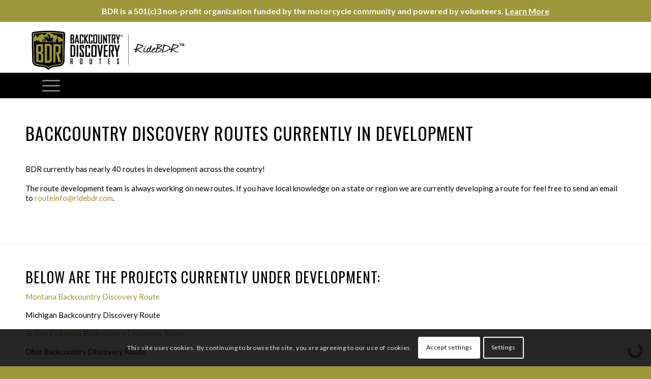

--- FILE ---
content_type: text/html; charset=UTF-8
request_url: https://ridebdr.com/in-dev/
body_size: 37586
content:
<!DOCTYPE html>
<html lang="en-US" class="html_stretched responsive av-preloader-disabled  html_header_top html_logo_left html_bottom_nav_header html_menu_left html_large html_header_sticky_disabled html_header_shrinking_disabled html_mobile_menu_tablet html_header_searchicon_disabled html_content_align_center html_header_unstick_top_disabled html_header_stretch_disabled html_minimal_header html_minimal_header_shadow html_av-submenu-hidden html_av-submenu-display-click html_av-overlay-side html_av-overlay-side-classic html_190 html_av-submenu-noclone html_entry_id_1981 av-cookies-consent-show-message-bar av-cookies-cookie-consent-enabled av-cookies-can-opt-out av-cookies-user-silent-accept avia-cookie-check-browser-settings av-no-preview av-default-lightbox html_text_menu_active av-mobile-menu-switch-default">
<head>
<meta charset="UTF-8" />
<script type="text/javascript">
/* <![CDATA[ */
var gform;gform||(document.addEventListener("gform_main_scripts_loaded",function(){gform.scriptsLoaded=!0}),document.addEventListener("gform/theme/scripts_loaded",function(){gform.themeScriptsLoaded=!0}),window.addEventListener("DOMContentLoaded",function(){gform.domLoaded=!0}),gform={domLoaded:!1,scriptsLoaded:!1,themeScriptsLoaded:!1,isFormEditor:()=>"function"==typeof InitializeEditor,callIfLoaded:function(o){return!(!gform.domLoaded||!gform.scriptsLoaded||!gform.themeScriptsLoaded&&!gform.isFormEditor()||(gform.isFormEditor()&&console.warn("The use of gform.initializeOnLoaded() is deprecated in the form editor context and will be removed in Gravity Forms 3.1."),o(),0))},initializeOnLoaded:function(o){gform.callIfLoaded(o)||(document.addEventListener("gform_main_scripts_loaded",()=>{gform.scriptsLoaded=!0,gform.callIfLoaded(o)}),document.addEventListener("gform/theme/scripts_loaded",()=>{gform.themeScriptsLoaded=!0,gform.callIfLoaded(o)}),window.addEventListener("DOMContentLoaded",()=>{gform.domLoaded=!0,gform.callIfLoaded(o)}))},hooks:{action:{},filter:{}},addAction:function(o,r,e,t){gform.addHook("action",o,r,e,t)},addFilter:function(o,r,e,t){gform.addHook("filter",o,r,e,t)},doAction:function(o){gform.doHook("action",o,arguments)},applyFilters:function(o){return gform.doHook("filter",o,arguments)},removeAction:function(o,r){gform.removeHook("action",o,r)},removeFilter:function(o,r,e){gform.removeHook("filter",o,r,e)},addHook:function(o,r,e,t,n){null==gform.hooks[o][r]&&(gform.hooks[o][r]=[]);var d=gform.hooks[o][r];null==n&&(n=r+"_"+d.length),gform.hooks[o][r].push({tag:n,callable:e,priority:t=null==t?10:t})},doHook:function(r,o,e){var t;if(e=Array.prototype.slice.call(e,1),null!=gform.hooks[r][o]&&((o=gform.hooks[r][o]).sort(function(o,r){return o.priority-r.priority}),o.forEach(function(o){"function"!=typeof(t=o.callable)&&(t=window[t]),"action"==r?t.apply(null,e):e[0]=t.apply(null,e)})),"filter"==r)return e[0]},removeHook:function(o,r,t,n){var e;null!=gform.hooks[o][r]&&(e=(e=gform.hooks[o][r]).filter(function(o,r,e){return!!(null!=n&&n!=o.tag||null!=t&&t!=o.priority)}),gform.hooks[o][r]=e)}});
/* ]]> */
</script>



<!-- mobile setting -->
<meta name="viewport" content="width=device-width, initial-scale=1">

<!-- Scripts/CSS and wp_head hook -->
<meta name='robots' content='index, follow, max-image-preview:large, max-snippet:-1, max-video-preview:-1' />
<meta name="dlm-version" content="5.1.6">
				<script type='text/javascript'>

				function avia_cookie_check_sessionStorage()
				{
					//	FF throws error when all cookies blocked !!
					var sessionBlocked = false;
					try
					{
						var test = sessionStorage.getItem( 'aviaCookieRefused' ) != null;
					}
					catch(e)
					{
						sessionBlocked = true;
					}

					var aviaCookieRefused = ! sessionBlocked ? sessionStorage.getItem( 'aviaCookieRefused' ) : null;

					var html = document.getElementsByTagName('html')[0];

					/**
					 * Set a class to avoid calls to sessionStorage
					 */
					if( sessionBlocked || aviaCookieRefused )
					{
						if( html.className.indexOf('av-cookies-session-refused') < 0 )
						{
							html.className += ' av-cookies-session-refused';
						}
					}

					if( sessionBlocked || aviaCookieRefused || document.cookie.match(/aviaCookieConsent/) )
					{
						if( html.className.indexOf('av-cookies-user-silent-accept') >= 0 )
						{
							 html.className = html.className.replace(/\bav-cookies-user-silent-accept\b/g, '');
						}
					}
				}

				avia_cookie_check_sessionStorage();

			</script>
			
	<!-- This site is optimized with the Yoast SEO plugin v26.7 - https://yoast.com/wordpress/plugins/seo/ -->
	<title>Backcountry Discovery Routes Currently in Development</title>
	<meta name="description" content="The route development team is always working on new routes." />
	<link rel="canonical" href="https://ridebdr.com/in-dev/" />
	<meta property="og:locale" content="en_US" />
	<meta property="og:type" content="article" />
	<meta property="og:title" content="Backcountry Discovery Routes Currently in Development" />
	<meta property="og:description" content="The route development team is always working on new routes." />
	<meta property="og:url" content="https://ridebdr.com/in-dev/" />
	<meta property="og:site_name" content="Backcountry Discovery Routes" />
	<meta property="article:modified_time" content="2025-12-08T22:38:07+00:00" />
	<meta property="og:image" content="https://ridebdr.com/wp-content/uploads/2019/10/BDR-crest-facebook-230.jpg" />
	<meta property="og:image:width" content="230" />
	<meta property="og:image:height" content="230" />
	<meta property="og:image:type" content="image/jpeg" />
	<meta name="twitter:card" content="summary_large_image" />
	<meta name="twitter:label1" content="Est. reading time" />
	<meta name="twitter:data1" content="2 minutes" />
	<script type="application/ld+json" class="yoast-schema-graph">{"@context":"https://schema.org","@graph":[{"@type":"WebPage","@id":"https://ridebdr.com/in-dev/","url":"https://ridebdr.com/in-dev/","name":"Backcountry Discovery Routes Currently in Development","isPartOf":{"@id":"https://ridebdr.com/#website"},"datePublished":"2018-06-19T16:26:56+00:00","dateModified":"2025-12-08T22:38:07+00:00","description":"The route development team is always working on new routes.","breadcrumb":{"@id":"https://ridebdr.com/in-dev/#breadcrumb"},"inLanguage":"en-US","potentialAction":[{"@type":"ReadAction","target":["https://ridebdr.com/in-dev/"]}]},{"@type":"BreadcrumbList","@id":"https://ridebdr.com/in-dev/#breadcrumb","itemListElement":[{"@type":"ListItem","position":1,"name":"Home","item":"https://ridebdr.com/homepage/"},{"@type":"ListItem","position":2,"name":"Backcountry Discovery Routes Currently in Development"}]},{"@type":"WebSite","@id":"https://ridebdr.com/#website","url":"https://ridebdr.com/","name":"Backcountry Discovery Routes","description":"A 501(c)(4) non-profit corporation","potentialAction":[{"@type":"SearchAction","target":{"@type":"EntryPoint","urlTemplate":"https://ridebdr.com/?s={search_term_string}"},"query-input":{"@type":"PropertyValueSpecification","valueRequired":true,"valueName":"search_term_string"}}],"inLanguage":"en-US"}]}</script>
	<!-- / Yoast SEO plugin. -->


<link rel='dns-prefetch' href='//stats.wp.com' />
<link rel='preconnect' href='//c0.wp.com' />
<link rel="alternate" type="application/rss+xml" title="Backcountry Discovery Routes &raquo; Feed" href="https://ridebdr.com/feed/" />
<link rel="alternate" type="application/rss+xml" title="Backcountry Discovery Routes &raquo; Comments Feed" href="https://ridebdr.com/comments/feed/" />
<link rel="alternate" title="oEmbed (JSON)" type="application/json+oembed" href="https://ridebdr.com/wp-json/oembed/1.0/embed?url=https%3A%2F%2Fridebdr.com%2Fin-dev%2F" />
<link rel="alternate" title="oEmbed (XML)" type="text/xml+oembed" href="https://ridebdr.com/wp-json/oembed/1.0/embed?url=https%3A%2F%2Fridebdr.com%2Fin-dev%2F&#038;format=xml" />
		<!-- This site uses the Google Analytics by ExactMetrics plugin v8.11.1 - Using Analytics tracking - https://www.exactmetrics.com/ -->
							<script src="//www.googletagmanager.com/gtag/js?id=G-1SZK3YBKW6"  data-cfasync="false" data-wpfc-render="false" type="text/javascript" async></script>
			<script data-cfasync="false" data-wpfc-render="false" type="text/javascript">
				var em_version = '8.11.1';
				var em_track_user = true;
				var em_no_track_reason = '';
								var ExactMetricsDefaultLocations = {"page_location":"https:\/\/ridebdr.com\/in-dev\/"};
								ExactMetricsDefaultLocations.page_location = window.location.href;
								if ( typeof ExactMetricsPrivacyGuardFilter === 'function' ) {
					var ExactMetricsLocations = (typeof ExactMetricsExcludeQuery === 'object') ? ExactMetricsPrivacyGuardFilter( ExactMetricsExcludeQuery ) : ExactMetricsPrivacyGuardFilter( ExactMetricsDefaultLocations );
				} else {
					var ExactMetricsLocations = (typeof ExactMetricsExcludeQuery === 'object') ? ExactMetricsExcludeQuery : ExactMetricsDefaultLocations;
				}

								var disableStrs = [
										'ga-disable-G-1SZK3YBKW6',
									];

				/* Function to detect opted out users */
				function __gtagTrackerIsOptedOut() {
					for (var index = 0; index < disableStrs.length; index++) {
						if (document.cookie.indexOf(disableStrs[index] + '=true') > -1) {
							return true;
						}
					}

					return false;
				}

				/* Disable tracking if the opt-out cookie exists. */
				if (__gtagTrackerIsOptedOut()) {
					for (var index = 0; index < disableStrs.length; index++) {
						window[disableStrs[index]] = true;
					}
				}

				/* Opt-out function */
				function __gtagTrackerOptout() {
					for (var index = 0; index < disableStrs.length; index++) {
						document.cookie = disableStrs[index] + '=true; expires=Thu, 31 Dec 2099 23:59:59 UTC; path=/';
						window[disableStrs[index]] = true;
					}
				}

				if ('undefined' === typeof gaOptout) {
					function gaOptout() {
						__gtagTrackerOptout();
					}
				}
								window.dataLayer = window.dataLayer || [];

				window.ExactMetricsDualTracker = {
					helpers: {},
					trackers: {},
				};
				if (em_track_user) {
					function __gtagDataLayer() {
						dataLayer.push(arguments);
					}

					function __gtagTracker(type, name, parameters) {
						if (!parameters) {
							parameters = {};
						}

						if (parameters.send_to) {
							__gtagDataLayer.apply(null, arguments);
							return;
						}

						if (type === 'event') {
														parameters.send_to = exactmetrics_frontend.v4_id;
							var hookName = name;
							if (typeof parameters['event_category'] !== 'undefined') {
								hookName = parameters['event_category'] + ':' + name;
							}

							if (typeof ExactMetricsDualTracker.trackers[hookName] !== 'undefined') {
								ExactMetricsDualTracker.trackers[hookName](parameters);
							} else {
								__gtagDataLayer('event', name, parameters);
							}
							
						} else {
							__gtagDataLayer.apply(null, arguments);
						}
					}

					__gtagTracker('js', new Date());
					__gtagTracker('set', {
						'developer_id.dNDMyYj': true,
											});
					if ( ExactMetricsLocations.page_location ) {
						__gtagTracker('set', ExactMetricsLocations);
					}
										__gtagTracker('config', 'G-1SZK3YBKW6', {"forceSSL":"true"} );
										window.gtag = __gtagTracker;										(function () {
						/* https://developers.google.com/analytics/devguides/collection/analyticsjs/ */
						/* ga and __gaTracker compatibility shim. */
						var noopfn = function () {
							return null;
						};
						var newtracker = function () {
							return new Tracker();
						};
						var Tracker = function () {
							return null;
						};
						var p = Tracker.prototype;
						p.get = noopfn;
						p.set = noopfn;
						p.send = function () {
							var args = Array.prototype.slice.call(arguments);
							args.unshift('send');
							__gaTracker.apply(null, args);
						};
						var __gaTracker = function () {
							var len = arguments.length;
							if (len === 0) {
								return;
							}
							var f = arguments[len - 1];
							if (typeof f !== 'object' || f === null || typeof f.hitCallback !== 'function') {
								if ('send' === arguments[0]) {
									var hitConverted, hitObject = false, action;
									if ('event' === arguments[1]) {
										if ('undefined' !== typeof arguments[3]) {
											hitObject = {
												'eventAction': arguments[3],
												'eventCategory': arguments[2],
												'eventLabel': arguments[4],
												'value': arguments[5] ? arguments[5] : 1,
											}
										}
									}
									if ('pageview' === arguments[1]) {
										if ('undefined' !== typeof arguments[2]) {
											hitObject = {
												'eventAction': 'page_view',
												'page_path': arguments[2],
											}
										}
									}
									if (typeof arguments[2] === 'object') {
										hitObject = arguments[2];
									}
									if (typeof arguments[5] === 'object') {
										Object.assign(hitObject, arguments[5]);
									}
									if ('undefined' !== typeof arguments[1].hitType) {
										hitObject = arguments[1];
										if ('pageview' === hitObject.hitType) {
											hitObject.eventAction = 'page_view';
										}
									}
									if (hitObject) {
										action = 'timing' === arguments[1].hitType ? 'timing_complete' : hitObject.eventAction;
										hitConverted = mapArgs(hitObject);
										__gtagTracker('event', action, hitConverted);
									}
								}
								return;
							}

							function mapArgs(args) {
								var arg, hit = {};
								var gaMap = {
									'eventCategory': 'event_category',
									'eventAction': 'event_action',
									'eventLabel': 'event_label',
									'eventValue': 'event_value',
									'nonInteraction': 'non_interaction',
									'timingCategory': 'event_category',
									'timingVar': 'name',
									'timingValue': 'value',
									'timingLabel': 'event_label',
									'page': 'page_path',
									'location': 'page_location',
									'title': 'page_title',
									'referrer' : 'page_referrer',
								};
								for (arg in args) {
																		if (!(!args.hasOwnProperty(arg) || !gaMap.hasOwnProperty(arg))) {
										hit[gaMap[arg]] = args[arg];
									} else {
										hit[arg] = args[arg];
									}
								}
								return hit;
							}

							try {
								f.hitCallback();
							} catch (ex) {
							}
						};
						__gaTracker.create = newtracker;
						__gaTracker.getByName = newtracker;
						__gaTracker.getAll = function () {
							return [];
						};
						__gaTracker.remove = noopfn;
						__gaTracker.loaded = true;
						window['__gaTracker'] = __gaTracker;
					})();
									} else {
										console.log("");
					(function () {
						function __gtagTracker() {
							return null;
						}

						window['__gtagTracker'] = __gtagTracker;
						window['gtag'] = __gtagTracker;
					})();
									}
			</script>
							<!-- / Google Analytics by ExactMetrics -->
		
<!-- google webfont font replacement -->

			<script type='text/javascript'>

				(function() {

					/*	check if webfonts are disabled by user setting via cookie - or user must opt in.	*/
					var html = document.getElementsByTagName('html')[0];
					var cookie_check = html.className.indexOf('av-cookies-needs-opt-in') >= 0 || html.className.indexOf('av-cookies-can-opt-out') >= 0;
					var allow_continue = true;
					var silent_accept_cookie = html.className.indexOf('av-cookies-user-silent-accept') >= 0;

					if( cookie_check && ! silent_accept_cookie )
					{
						if( ! document.cookie.match(/aviaCookieConsent/) || html.className.indexOf('av-cookies-session-refused') >= 0 )
						{
							allow_continue = false;
						}
						else
						{
							if( ! document.cookie.match(/aviaPrivacyRefuseCookiesHideBar/) )
							{
								allow_continue = false;
							}
							else if( ! document.cookie.match(/aviaPrivacyEssentialCookiesEnabled/) )
							{
								allow_continue = false;
							}
							else if( document.cookie.match(/aviaPrivacyGoogleWebfontsDisabled/) )
							{
								allow_continue = false;
							}
						}
					}

					if( allow_continue )
					{
						var f = document.createElement('link');

						f.type 	= 'text/css';
						f.rel 	= 'stylesheet';
						f.href 	= 'https://fonts.googleapis.com/css?family=Oswald%7CLato:300,400,700&display=auto';
						f.id 	= 'avia-google-webfont';

						document.getElementsByTagName('head')[0].appendChild(f);
					}
				})();

			</script>
			<!-- ridebdr.com is managing ads with Advanced Ads 2.0.16 – https://wpadvancedads.com/ --><script id="rideb-ready">
			window.advanced_ads_ready=function(e,a){a=a||"complete";var d=function(e){return"interactive"===a?"loading"!==e:"complete"===e};d(document.readyState)?e():document.addEventListener("readystatechange",(function(a){d(a.target.readyState)&&e()}),{once:"interactive"===a})},window.advanced_ads_ready_queue=window.advanced_ads_ready_queue||[];		</script>
		<style id='wp-img-auto-sizes-contain-inline-css' type='text/css'>
img:is([sizes=auto i],[sizes^="auto," i]){contain-intrinsic-size:3000px 1500px}
/*# sourceURL=wp-img-auto-sizes-contain-inline-css */
</style>
<style id='wp-emoji-styles-inline-css' type='text/css'>

	img.wp-smiley, img.emoji {
		display: inline !important;
		border: none !important;
		box-shadow: none !important;
		height: 1em !important;
		width: 1em !important;
		margin: 0 0.07em !important;
		vertical-align: -0.1em !important;
		background: none !important;
		padding: 0 !important;
	}
/*# sourceURL=wp-emoji-styles-inline-css */
</style>
<style id='wp-block-library-inline-css' type='text/css'>
:root{--wp-block-synced-color:#7a00df;--wp-block-synced-color--rgb:122,0,223;--wp-bound-block-color:var(--wp-block-synced-color);--wp-editor-canvas-background:#ddd;--wp-admin-theme-color:#007cba;--wp-admin-theme-color--rgb:0,124,186;--wp-admin-theme-color-darker-10:#006ba1;--wp-admin-theme-color-darker-10--rgb:0,107,160.5;--wp-admin-theme-color-darker-20:#005a87;--wp-admin-theme-color-darker-20--rgb:0,90,135;--wp-admin-border-width-focus:2px}@media (min-resolution:192dpi){:root{--wp-admin-border-width-focus:1.5px}}.wp-element-button{cursor:pointer}:root .has-very-light-gray-background-color{background-color:#eee}:root .has-very-dark-gray-background-color{background-color:#313131}:root .has-very-light-gray-color{color:#eee}:root .has-very-dark-gray-color{color:#313131}:root .has-vivid-green-cyan-to-vivid-cyan-blue-gradient-background{background:linear-gradient(135deg,#00d084,#0693e3)}:root .has-purple-crush-gradient-background{background:linear-gradient(135deg,#34e2e4,#4721fb 50%,#ab1dfe)}:root .has-hazy-dawn-gradient-background{background:linear-gradient(135deg,#faaca8,#dad0ec)}:root .has-subdued-olive-gradient-background{background:linear-gradient(135deg,#fafae1,#67a671)}:root .has-atomic-cream-gradient-background{background:linear-gradient(135deg,#fdd79a,#004a59)}:root .has-nightshade-gradient-background{background:linear-gradient(135deg,#330968,#31cdcf)}:root .has-midnight-gradient-background{background:linear-gradient(135deg,#020381,#2874fc)}:root{--wp--preset--font-size--normal:16px;--wp--preset--font-size--huge:42px}.has-regular-font-size{font-size:1em}.has-larger-font-size{font-size:2.625em}.has-normal-font-size{font-size:var(--wp--preset--font-size--normal)}.has-huge-font-size{font-size:var(--wp--preset--font-size--huge)}.has-text-align-center{text-align:center}.has-text-align-left{text-align:left}.has-text-align-right{text-align:right}.has-fit-text{white-space:nowrap!important}#end-resizable-editor-section{display:none}.aligncenter{clear:both}.items-justified-left{justify-content:flex-start}.items-justified-center{justify-content:center}.items-justified-right{justify-content:flex-end}.items-justified-space-between{justify-content:space-between}.screen-reader-text{border:0;clip-path:inset(50%);height:1px;margin:-1px;overflow:hidden;padding:0;position:absolute;width:1px;word-wrap:normal!important}.screen-reader-text:focus{background-color:#ddd;clip-path:none;color:#444;display:block;font-size:1em;height:auto;left:5px;line-height:normal;padding:15px 23px 14px;text-decoration:none;top:5px;width:auto;z-index:100000}html :where(.has-border-color){border-style:solid}html :where([style*=border-top-color]){border-top-style:solid}html :where([style*=border-right-color]){border-right-style:solid}html :where([style*=border-bottom-color]){border-bottom-style:solid}html :where([style*=border-left-color]){border-left-style:solid}html :where([style*=border-width]){border-style:solid}html :where([style*=border-top-width]){border-top-style:solid}html :where([style*=border-right-width]){border-right-style:solid}html :where([style*=border-bottom-width]){border-bottom-style:solid}html :where([style*=border-left-width]){border-left-style:solid}html :where(img[class*=wp-image-]){height:auto;max-width:100%}:where(figure){margin:0 0 1em}html :where(.is-position-sticky){--wp-admin--admin-bar--position-offset:var(--wp-admin--admin-bar--height,0px)}@media screen and (max-width:600px){html :where(.is-position-sticky){--wp-admin--admin-bar--position-offset:0px}}

/*# sourceURL=wp-block-library-inline-css */
</style><style id='global-styles-inline-css' type='text/css'>
:root{--wp--preset--aspect-ratio--square: 1;--wp--preset--aspect-ratio--4-3: 4/3;--wp--preset--aspect-ratio--3-4: 3/4;--wp--preset--aspect-ratio--3-2: 3/2;--wp--preset--aspect-ratio--2-3: 2/3;--wp--preset--aspect-ratio--16-9: 16/9;--wp--preset--aspect-ratio--9-16: 9/16;--wp--preset--color--black: #000000;--wp--preset--color--cyan-bluish-gray: #abb8c3;--wp--preset--color--white: #ffffff;--wp--preset--color--pale-pink: #f78da7;--wp--preset--color--vivid-red: #cf2e2e;--wp--preset--color--luminous-vivid-orange: #ff6900;--wp--preset--color--luminous-vivid-amber: #fcb900;--wp--preset--color--light-green-cyan: #7bdcb5;--wp--preset--color--vivid-green-cyan: #00d084;--wp--preset--color--pale-cyan-blue: #8ed1fc;--wp--preset--color--vivid-cyan-blue: #0693e3;--wp--preset--color--vivid-purple: #9b51e0;--wp--preset--color--metallic-red: #b02b2c;--wp--preset--color--maximum-yellow-red: #edae44;--wp--preset--color--yellow-sun: #eeee22;--wp--preset--color--palm-leaf: #83a846;--wp--preset--color--aero: #7bb0e7;--wp--preset--color--old-lavender: #745f7e;--wp--preset--color--steel-teal: #5f8789;--wp--preset--color--raspberry-pink: #d65799;--wp--preset--color--medium-turquoise: #4ecac2;--wp--preset--gradient--vivid-cyan-blue-to-vivid-purple: linear-gradient(135deg,rgb(6,147,227) 0%,rgb(155,81,224) 100%);--wp--preset--gradient--light-green-cyan-to-vivid-green-cyan: linear-gradient(135deg,rgb(122,220,180) 0%,rgb(0,208,130) 100%);--wp--preset--gradient--luminous-vivid-amber-to-luminous-vivid-orange: linear-gradient(135deg,rgb(252,185,0) 0%,rgb(255,105,0) 100%);--wp--preset--gradient--luminous-vivid-orange-to-vivid-red: linear-gradient(135deg,rgb(255,105,0) 0%,rgb(207,46,46) 100%);--wp--preset--gradient--very-light-gray-to-cyan-bluish-gray: linear-gradient(135deg,rgb(238,238,238) 0%,rgb(169,184,195) 100%);--wp--preset--gradient--cool-to-warm-spectrum: linear-gradient(135deg,rgb(74,234,220) 0%,rgb(151,120,209) 20%,rgb(207,42,186) 40%,rgb(238,44,130) 60%,rgb(251,105,98) 80%,rgb(254,248,76) 100%);--wp--preset--gradient--blush-light-purple: linear-gradient(135deg,rgb(255,206,236) 0%,rgb(152,150,240) 100%);--wp--preset--gradient--blush-bordeaux: linear-gradient(135deg,rgb(254,205,165) 0%,rgb(254,45,45) 50%,rgb(107,0,62) 100%);--wp--preset--gradient--luminous-dusk: linear-gradient(135deg,rgb(255,203,112) 0%,rgb(199,81,192) 50%,rgb(65,88,208) 100%);--wp--preset--gradient--pale-ocean: linear-gradient(135deg,rgb(255,245,203) 0%,rgb(182,227,212) 50%,rgb(51,167,181) 100%);--wp--preset--gradient--electric-grass: linear-gradient(135deg,rgb(202,248,128) 0%,rgb(113,206,126) 100%);--wp--preset--gradient--midnight: linear-gradient(135deg,rgb(2,3,129) 0%,rgb(40,116,252) 100%);--wp--preset--font-size--small: 1rem;--wp--preset--font-size--medium: 1.125rem;--wp--preset--font-size--large: 1.75rem;--wp--preset--font-size--x-large: clamp(1.75rem, 3vw, 2.25rem);--wp--preset--spacing--20: 0.44rem;--wp--preset--spacing--30: 0.67rem;--wp--preset--spacing--40: 1rem;--wp--preset--spacing--50: 1.5rem;--wp--preset--spacing--60: 2.25rem;--wp--preset--spacing--70: 3.38rem;--wp--preset--spacing--80: 5.06rem;--wp--preset--shadow--natural: 6px 6px 9px rgba(0, 0, 0, 0.2);--wp--preset--shadow--deep: 12px 12px 50px rgba(0, 0, 0, 0.4);--wp--preset--shadow--sharp: 6px 6px 0px rgba(0, 0, 0, 0.2);--wp--preset--shadow--outlined: 6px 6px 0px -3px rgb(255, 255, 255), 6px 6px rgb(0, 0, 0);--wp--preset--shadow--crisp: 6px 6px 0px rgb(0, 0, 0);}:root { --wp--style--global--content-size: 800px;--wp--style--global--wide-size: 1130px; }:where(body) { margin: 0; }.wp-site-blocks > .alignleft { float: left; margin-right: 2em; }.wp-site-blocks > .alignright { float: right; margin-left: 2em; }.wp-site-blocks > .aligncenter { justify-content: center; margin-left: auto; margin-right: auto; }:where(.is-layout-flex){gap: 0.5em;}:where(.is-layout-grid){gap: 0.5em;}.is-layout-flow > .alignleft{float: left;margin-inline-start: 0;margin-inline-end: 2em;}.is-layout-flow > .alignright{float: right;margin-inline-start: 2em;margin-inline-end: 0;}.is-layout-flow > .aligncenter{margin-left: auto !important;margin-right: auto !important;}.is-layout-constrained > .alignleft{float: left;margin-inline-start: 0;margin-inline-end: 2em;}.is-layout-constrained > .alignright{float: right;margin-inline-start: 2em;margin-inline-end: 0;}.is-layout-constrained > .aligncenter{margin-left: auto !important;margin-right: auto !important;}.is-layout-constrained > :where(:not(.alignleft):not(.alignright):not(.alignfull)){max-width: var(--wp--style--global--content-size);margin-left: auto !important;margin-right: auto !important;}.is-layout-constrained > .alignwide{max-width: var(--wp--style--global--wide-size);}body .is-layout-flex{display: flex;}.is-layout-flex{flex-wrap: wrap;align-items: center;}.is-layout-flex > :is(*, div){margin: 0;}body .is-layout-grid{display: grid;}.is-layout-grid > :is(*, div){margin: 0;}body{padding-top: 0px;padding-right: 0px;padding-bottom: 0px;padding-left: 0px;}a:where(:not(.wp-element-button)){text-decoration: underline;}:root :where(.wp-element-button, .wp-block-button__link){background-color: #32373c;border-width: 0;color: #fff;font-family: inherit;font-size: inherit;font-style: inherit;font-weight: inherit;letter-spacing: inherit;line-height: inherit;padding-top: calc(0.667em + 2px);padding-right: calc(1.333em + 2px);padding-bottom: calc(0.667em + 2px);padding-left: calc(1.333em + 2px);text-decoration: none;text-transform: inherit;}.has-black-color{color: var(--wp--preset--color--black) !important;}.has-cyan-bluish-gray-color{color: var(--wp--preset--color--cyan-bluish-gray) !important;}.has-white-color{color: var(--wp--preset--color--white) !important;}.has-pale-pink-color{color: var(--wp--preset--color--pale-pink) !important;}.has-vivid-red-color{color: var(--wp--preset--color--vivid-red) !important;}.has-luminous-vivid-orange-color{color: var(--wp--preset--color--luminous-vivid-orange) !important;}.has-luminous-vivid-amber-color{color: var(--wp--preset--color--luminous-vivid-amber) !important;}.has-light-green-cyan-color{color: var(--wp--preset--color--light-green-cyan) !important;}.has-vivid-green-cyan-color{color: var(--wp--preset--color--vivid-green-cyan) !important;}.has-pale-cyan-blue-color{color: var(--wp--preset--color--pale-cyan-blue) !important;}.has-vivid-cyan-blue-color{color: var(--wp--preset--color--vivid-cyan-blue) !important;}.has-vivid-purple-color{color: var(--wp--preset--color--vivid-purple) !important;}.has-metallic-red-color{color: var(--wp--preset--color--metallic-red) !important;}.has-maximum-yellow-red-color{color: var(--wp--preset--color--maximum-yellow-red) !important;}.has-yellow-sun-color{color: var(--wp--preset--color--yellow-sun) !important;}.has-palm-leaf-color{color: var(--wp--preset--color--palm-leaf) !important;}.has-aero-color{color: var(--wp--preset--color--aero) !important;}.has-old-lavender-color{color: var(--wp--preset--color--old-lavender) !important;}.has-steel-teal-color{color: var(--wp--preset--color--steel-teal) !important;}.has-raspberry-pink-color{color: var(--wp--preset--color--raspberry-pink) !important;}.has-medium-turquoise-color{color: var(--wp--preset--color--medium-turquoise) !important;}.has-black-background-color{background-color: var(--wp--preset--color--black) !important;}.has-cyan-bluish-gray-background-color{background-color: var(--wp--preset--color--cyan-bluish-gray) !important;}.has-white-background-color{background-color: var(--wp--preset--color--white) !important;}.has-pale-pink-background-color{background-color: var(--wp--preset--color--pale-pink) !important;}.has-vivid-red-background-color{background-color: var(--wp--preset--color--vivid-red) !important;}.has-luminous-vivid-orange-background-color{background-color: var(--wp--preset--color--luminous-vivid-orange) !important;}.has-luminous-vivid-amber-background-color{background-color: var(--wp--preset--color--luminous-vivid-amber) !important;}.has-light-green-cyan-background-color{background-color: var(--wp--preset--color--light-green-cyan) !important;}.has-vivid-green-cyan-background-color{background-color: var(--wp--preset--color--vivid-green-cyan) !important;}.has-pale-cyan-blue-background-color{background-color: var(--wp--preset--color--pale-cyan-blue) !important;}.has-vivid-cyan-blue-background-color{background-color: var(--wp--preset--color--vivid-cyan-blue) !important;}.has-vivid-purple-background-color{background-color: var(--wp--preset--color--vivid-purple) !important;}.has-metallic-red-background-color{background-color: var(--wp--preset--color--metallic-red) !important;}.has-maximum-yellow-red-background-color{background-color: var(--wp--preset--color--maximum-yellow-red) !important;}.has-yellow-sun-background-color{background-color: var(--wp--preset--color--yellow-sun) !important;}.has-palm-leaf-background-color{background-color: var(--wp--preset--color--palm-leaf) !important;}.has-aero-background-color{background-color: var(--wp--preset--color--aero) !important;}.has-old-lavender-background-color{background-color: var(--wp--preset--color--old-lavender) !important;}.has-steel-teal-background-color{background-color: var(--wp--preset--color--steel-teal) !important;}.has-raspberry-pink-background-color{background-color: var(--wp--preset--color--raspberry-pink) !important;}.has-medium-turquoise-background-color{background-color: var(--wp--preset--color--medium-turquoise) !important;}.has-black-border-color{border-color: var(--wp--preset--color--black) !important;}.has-cyan-bluish-gray-border-color{border-color: var(--wp--preset--color--cyan-bluish-gray) !important;}.has-white-border-color{border-color: var(--wp--preset--color--white) !important;}.has-pale-pink-border-color{border-color: var(--wp--preset--color--pale-pink) !important;}.has-vivid-red-border-color{border-color: var(--wp--preset--color--vivid-red) !important;}.has-luminous-vivid-orange-border-color{border-color: var(--wp--preset--color--luminous-vivid-orange) !important;}.has-luminous-vivid-amber-border-color{border-color: var(--wp--preset--color--luminous-vivid-amber) !important;}.has-light-green-cyan-border-color{border-color: var(--wp--preset--color--light-green-cyan) !important;}.has-vivid-green-cyan-border-color{border-color: var(--wp--preset--color--vivid-green-cyan) !important;}.has-pale-cyan-blue-border-color{border-color: var(--wp--preset--color--pale-cyan-blue) !important;}.has-vivid-cyan-blue-border-color{border-color: var(--wp--preset--color--vivid-cyan-blue) !important;}.has-vivid-purple-border-color{border-color: var(--wp--preset--color--vivid-purple) !important;}.has-metallic-red-border-color{border-color: var(--wp--preset--color--metallic-red) !important;}.has-maximum-yellow-red-border-color{border-color: var(--wp--preset--color--maximum-yellow-red) !important;}.has-yellow-sun-border-color{border-color: var(--wp--preset--color--yellow-sun) !important;}.has-palm-leaf-border-color{border-color: var(--wp--preset--color--palm-leaf) !important;}.has-aero-border-color{border-color: var(--wp--preset--color--aero) !important;}.has-old-lavender-border-color{border-color: var(--wp--preset--color--old-lavender) !important;}.has-steel-teal-border-color{border-color: var(--wp--preset--color--steel-teal) !important;}.has-raspberry-pink-border-color{border-color: var(--wp--preset--color--raspberry-pink) !important;}.has-medium-turquoise-border-color{border-color: var(--wp--preset--color--medium-turquoise) !important;}.has-vivid-cyan-blue-to-vivid-purple-gradient-background{background: var(--wp--preset--gradient--vivid-cyan-blue-to-vivid-purple) !important;}.has-light-green-cyan-to-vivid-green-cyan-gradient-background{background: var(--wp--preset--gradient--light-green-cyan-to-vivid-green-cyan) !important;}.has-luminous-vivid-amber-to-luminous-vivid-orange-gradient-background{background: var(--wp--preset--gradient--luminous-vivid-amber-to-luminous-vivid-orange) !important;}.has-luminous-vivid-orange-to-vivid-red-gradient-background{background: var(--wp--preset--gradient--luminous-vivid-orange-to-vivid-red) !important;}.has-very-light-gray-to-cyan-bluish-gray-gradient-background{background: var(--wp--preset--gradient--very-light-gray-to-cyan-bluish-gray) !important;}.has-cool-to-warm-spectrum-gradient-background{background: var(--wp--preset--gradient--cool-to-warm-spectrum) !important;}.has-blush-light-purple-gradient-background{background: var(--wp--preset--gradient--blush-light-purple) !important;}.has-blush-bordeaux-gradient-background{background: var(--wp--preset--gradient--blush-bordeaux) !important;}.has-luminous-dusk-gradient-background{background: var(--wp--preset--gradient--luminous-dusk) !important;}.has-pale-ocean-gradient-background{background: var(--wp--preset--gradient--pale-ocean) !important;}.has-electric-grass-gradient-background{background: var(--wp--preset--gradient--electric-grass) !important;}.has-midnight-gradient-background{background: var(--wp--preset--gradient--midnight) !important;}.has-small-font-size{font-size: var(--wp--preset--font-size--small) !important;}.has-medium-font-size{font-size: var(--wp--preset--font-size--medium) !important;}.has-large-font-size{font-size: var(--wp--preset--font-size--large) !important;}.has-x-large-font-size{font-size: var(--wp--preset--font-size--x-large) !important;}
/*# sourceURL=global-styles-inline-css */
</style>

<link rel='stylesheet' id='wp-components-css' href='https://c0.wp.com/c/6.9/wp-includes/css/dist/components/style.min.css' type='text/css' media='all' />
<link rel='stylesheet' id='wp-preferences-css' href='https://c0.wp.com/c/6.9/wp-includes/css/dist/preferences/style.min.css' type='text/css' media='all' />
<link rel='stylesheet' id='wp-block-editor-css' href='https://c0.wp.com/c/6.9/wp-includes/css/dist/block-editor/style.min.css' type='text/css' media='all' />
<link rel='stylesheet' id='popup-maker-block-library-style-css' href='https://ridebdr.com/wp-content/plugins/popup-maker/dist/packages/block-library-style.css?ver=dbea705cfafe089d65f1' type='text/css' media='all' />
<link rel='stylesheet' id='simple-banner-style-css' href='https://ridebdr.com/wp-content/plugins/simple-banner/simple-banner.css?ver=3.2.0' type='text/css' media='all' />
<link rel='stylesheet' id='video-contest-widgets-css' href='https://ridebdr.com/wp-content/plugins/video-contest/css/widgets.css?ver=3.2' type='text/css' media='all' />
<link rel='stylesheet' id='enfold-parent-style-css' href='https://ridebdr.com/wp-content/themes/enfold/style.css?ver=6.9' type='text/css' media='all' />
<link rel='stylesheet' id='enfold-child-style-css' href='https://ridebdr.com/wp-content/themes/BDR/style.css?ver=202303262300' type='text/css' media='all' />
<link rel='stylesheet' id='ridebdr-styles-css' href='https://ridebdr.com/wp-content/plugins/ridebdr-plugin/styles.css?ver=6.9' type='text/css' media='all' />
<link rel='stylesheet' id='avia-merged-styles-css' href='https://ridebdr.com/wp-content/uploads/dynamic_avia/avia-merged-styles-7f1ad73238def04442cc891b95c4572c---6960487e27726.css' type='text/css' media='all' />
<link rel='stylesheet' id='avia-single-post-1981-css' href='https://ridebdr.com/wp-content/uploads/dynamic_avia/avia_posts_css/post-1981.css?ver=ver-1767918164' type='text/css' media='all' />
<script type="text/javascript" data-cfasync="false" src="https://c0.wp.com/c/6.9/wp-includes/js/jquery/jquery.min.js" id="jquery-core-js"></script>
<script type="text/javascript" src="https://c0.wp.com/c/6.9/wp-includes/js/jquery/jquery-migrate.min.js" id="jquery-migrate-js"></script>
<script type="text/javascript" src="https://ridebdr.com/wp-content/plugins/google-analytics-dashboard-for-wp/assets/js/frontend-gtag.min.js?ver=8.11.1" id="exactmetrics-frontend-script-js" async="async" data-wp-strategy="async"></script>
<script data-cfasync="false" data-wpfc-render="false" type="text/javascript" id='exactmetrics-frontend-script-js-extra'>/* <![CDATA[ */
var exactmetrics_frontend = {"js_events_tracking":"true","download_extensions":"zip,mp3,mpeg,pdf,docx,pptx,xlsx,rar","inbound_paths":"[{\"path\":\"\\\/go\\\/\",\"label\":\"affiliate\"},{\"path\":\"\\\/recommend\\\/\",\"label\":\"affiliate\"}]","home_url":"https:\/\/ridebdr.com","hash_tracking":"false","v4_id":"G-1SZK3YBKW6"};/* ]]> */
</script>
<script type="text/javascript" id="simple-banner-script-js-before">
/* <![CDATA[ */
const simpleBannerScriptParams = {"pro_version_enabled":"","debug_mode":"","id":1981,"version":"3.2.0","banner_params":[{"hide_simple_banner":"no","simple_banner_prepend_element":"body","simple_banner_position":"relative","header_margin":"0","header_padding":"10px","wp_body_open_enabled":"","wp_body_open":true,"simple_banner_z_index":"999999","simple_banner_text":"BDR is a 501(c)3 non-profit organization funded by the motorcycle community and powered by volunteers. <a href=\"\/mission\/\" target=\"_blank\"><span style=\"text-decoration: underline\">Learn More<\/span><\/a>","disabled_on_current_page":false,"disabled_pages_array":[],"is_current_page_a_post":false,"disabled_on_posts":"","simple_banner_disabled_page_paths":"","simple_banner_font_size":"16px","simple_banner_color":"#9d963a","simple_banner_text_color":"","simple_banner_link_color":"#FFFFFF","simple_banner_close_color":"","simple_banner_custom_css":"","simple_banner_scrolling_custom_css":"","simple_banner_text_custom_css":"","simple_banner_button_css":"","site_custom_css":"","keep_site_custom_css":"","site_custom_js":"","keep_site_custom_js":"","close_button_enabled":"","close_button_expiration":"1","close_button_cookie_set":false,"current_date":{"date":"2026-01-16 14:58:35.454208","timezone_type":3,"timezone":"UTC"},"start_date":{"date":"2026-01-16 14:58:35.454214","timezone_type":3,"timezone":"UTC"},"end_date":{"date":"2026-01-16 14:58:35.454219","timezone_type":3,"timezone":"UTC"},"simple_banner_start_after_date":"","simple_banner_remove_after_date":"","simple_banner_insert_inside_element":""}]}
//# sourceURL=simple-banner-script-js-before
/* ]]> */
</script>
<script type="text/javascript" src="https://ridebdr.com/wp-content/plugins/simple-banner/simple-banner.js?ver=3.2.0" id="simple-banner-script-js"></script>
<script type="text/javascript" id="advanced-ads-advanced-js-js-extra">
/* <![CDATA[ */
var advads_options = {"blog_id":"1","privacy":{"enabled":false,"state":"not_needed"}};
//# sourceURL=advanced-ads-advanced-js-js-extra
/* ]]> */
</script>
<script type="text/javascript" src="https://ridebdr.com/wp-content/plugins/advanced-ads/public/assets/js/advanced.min.js?ver=2.0.16" id="advanced-ads-advanced-js-js"></script>
<script type="text/javascript" src="https://ridebdr.com/wp-content/plugins/wp-image-zoooom/assets/js/jquery.image_zoom.min.js?ver=1.60" id="image_zoooom-js" defer="defer" data-wp-strategy="defer" fetchpriority="low"></script>
<script type="text/javascript" id="image_zoooom-init-js-extra">
/* <![CDATA[ */
var IZ = {"options":{"lensShape":"round","zoomType":"lens","lensSize":200,"borderSize":1,"borderColour":"#ffffff","cursor":"default","lensFadeIn":500,"tint":"true","tintColour":"#ffffff","tintOpacity":0.1},"with_woocommerce":"0","exchange_thumbnails":"0","enable_mobile":"0","woo_categories":"0","woo_slider":"0","enable_surecart":"0"};
//# sourceURL=image_zoooom-init-js-extra
/* ]]> */
</script>
<script type="text/javascript" src="https://ridebdr.com/wp-content/plugins/wp-image-zoooom/assets/js/image_zoom-init.js?ver=1.60" id="image_zoooom-init-js" defer="defer" data-wp-strategy="defer" fetchpriority="low"></script>
<script type="text/javascript" src="https://ridebdr.com/wp-content/uploads/dynamic_avia/avia-head-scripts-df7886ac2fb9574a410d05285be45af0---6960487e77b27.js" id="avia-head-scripts-js"></script>
<link rel="https://api.w.org/" href="https://ridebdr.com/wp-json/" /><link rel="alternate" title="JSON" type="application/json" href="https://ridebdr.com/wp-json/wp/v2/pages/1981" /><link rel="EditURI" type="application/rsd+xml" title="RSD" href="https://ridebdr.com/xmlrpc.php?rsd" />
<link rel='shortlink' href='https://ridebdr.com/?p=1981' />
<script>readMoreArgs = []</script><script type="text/javascript">
				EXPM_VERSION=3.55;EXPM_AJAX_URL='https://ridebdr.com/wp-admin/admin-ajax.php';
			function yrmAddEvent(element, eventName, fn) {
				if (element.addEventListener)
					element.addEventListener(eventName, fn, false);
				else if (element.attachEvent)
					element.attachEvent('on' + eventName, fn);
			}
			</script><script type="module" crossorigin src="https://widgets.betterworld.org/latest/widget.js?organization=A1132ORG"></script>  <script>
  jQuery( window ).load(function() {
    jQuery('.inner_sort_button:eq(1)').click();
  });
  </script>
<style id="simple-banner-header-margin" type="text/css">header{margin-top:0;}</style><style id="simple-banner-header-padding" type="text/css" >header{padding-top:10px;}</style><style id="simple-banner-position" type="text/css">.simple-banner{position:relative;}</style><style id="simple-banner-font-size" type="text/css">.simple-banner .simple-banner-text{font-size:16px;}</style><style id="simple-banner-background-color" type="text/css">.simple-banner{background:#9d963a;}</style><style id="simple-banner-text-color" type="text/css">.simple-banner .simple-banner-text{color: #ffffff;}</style><style id="simple-banner-link-color" type="text/css">.simple-banner .simple-banner-text a{color:#FFFFFF;}</style><style id="simple-banner-z-index" type="text/css">.simple-banner{z-index:999999;}</style><style id="simple-banner-site-custom-css-dummy" type="text/css"></style><script id="simple-banner-site-custom-js-dummy" type="text/javascript"></script>	<style>img#wpstats{display:none}</style>
		        <script type="text/javascript">
            var ajaxurl = 'https://ridebdr.com/wp-admin/admin-ajax.php';
        </script>
        

<!--[if lt IE 9]><script src="https://ridebdr.com/wp-content/themes/enfold/js/html5shiv.js"></script><![endif]--><link rel="profile" href="https://gmpg.org/xfn/11" />
<link rel="alternate" type="application/rss+xml" title="Backcountry Discovery Routes RSS2 Feed" href="https://ridebdr.com/feed/" />
<link rel="pingback" href="https://ridebdr.com/xmlrpc.php" />
		<script type="text/javascript">
			var advadsCfpQueue = [];
			var advadsCfpAd = function( adID ) {
				if ( 'undefined' === typeof advadsProCfp ) {
					advadsCfpQueue.push( adID )
				} else {
					advadsProCfp.addElement( adID )
				}
			}
		</script>
				<script type="text/javascript">
			if ( typeof advadsGATracking === 'undefined' ) {
				window.advadsGATracking = {
					delayedAds: {},
					deferedAds: {}
				};
			}
		</script>
		
<!-- To speed up the rendering and to display the site as fast as possible to the user we include some styles and scripts for above the fold content inline -->
<script type="text/javascript">'use strict';var avia_is_mobile=!1;if(/Android|webOS|iPhone|iPad|iPod|BlackBerry|IEMobile|Opera Mini/i.test(navigator.userAgent)&&'ontouchstart' in document.documentElement){avia_is_mobile=!0;document.documentElement.className+=' avia_mobile '}
else{document.documentElement.className+=' avia_desktop '};document.documentElement.className+=' js_active ';(function(){var e=['-webkit-','-moz-','-ms-',''],n='',o=!1,a=!1;for(var t in e){if(e[t]+'transform' in document.documentElement.style){o=!0;n=e[t]+'transform'};if(e[t]+'perspective' in document.documentElement.style){a=!0}};if(o){document.documentElement.className+=' avia_transform '};if(a){document.documentElement.className+=' avia_transform3d '};if(typeof document.getElementsByClassName=='function'&&typeof document.documentElement.getBoundingClientRect=='function'&&avia_is_mobile==!1){if(n&&window.innerHeight>0){setTimeout(function(){var e=0,o={},a=0,t=document.getElementsByClassName('av-parallax'),i=window.pageYOffset||document.documentElement.scrollTop;for(e=0;e<t.length;e++){t[e].style.top='0px';o=t[e].getBoundingClientRect();a=Math.ceil((window.innerHeight+i-o.top)*0.3);t[e].style[n]='translate(0px, '+a+'px)';t[e].style.top='auto';t[e].className+=' enabled-parallax '}},50)}}})();</script><style type="text/css">img.zoooom,.zoooom img{padding:0!important;}</style><script type="text/javascript"></script><link rel="icon" href="https://ridebdr.com/wp-content/uploads/2018/05/bdr-favicon-32x32.png" sizes="32x32" />
<link rel="icon" href="https://ridebdr.com/wp-content/uploads/2018/05/bdr-favicon-32x32.png" sizes="192x192" />
<link rel="apple-touch-icon" href="https://ridebdr.com/wp-content/uploads/2018/05/bdr-favicon-32x32.png" />
<meta name="msapplication-TileImage" content="https://ridebdr.com/wp-content/uploads/2018/05/bdr-favicon-32x32.png" />
		<style type="text/css" id="wp-custom-css">
			/* ***************************
 * 
 * NOTE TO DEVS: 
 * CSS here is entered by BDR 
 * personnel as an effort to 
 * never to touch the theme
 * file.
 * Please contact us if you have
 * any questions.
 * 
 * *************************** 
 */ 

/* MAIN NAV - ROUTE UPDATE BTN */
.main-nav-clr-btn{
background-color: #ec8300!important;
margin-left: 5px;
	padding-left: 0px!important;
		padding-right: 0px!important;
}
.main-nav-clr-btn a{
background-color: #ec8300!important;
}

.main-nav-clr-btn a:hover{
background-color: #8b99a1!important;
}



/* -------------------
 * CHANGE COLOR ON BOLD AND STRONG FONT. (The theme default for bold and strong color is the same color as the links. That can be confusing for the UI)
------------------- */
.main_color strong, .main_color b {
	color: #000000;
}

/* -------------------
 * ELIMINATE TEXT-TRANSFORM UPPER ON RIDE-RIGHT ARTICLE FOUR Rs
-------------------- */
.no-uppercase {
	text-transform: none;
}

/* -------------------
 * Movie Premiere listings - align left
-------------------- */



element.style {
}
.modern-p-form.p-form-modern-steelBlue {
    display: none;
}

#bdr-100-live-header .container.av-section-cont-open {
	padding-top: 0px!important;
}

.paypal-film{
text-align: center!important;
}

.pdate{
display:none;
}

.avia-content-slider .slide-meta div, .avia-content-slider .slide-meta time{
display:none;
}

.responsive .avia_scrollable_table .avia-table {
    width: 100%;
}

@media only screen and (max-width: 1000px) {
.avia_scrollable_table .avia-table {
    width: 768px!important;
}

.responsive .avia_scrollable_table .avia-data-table > thead > tr > th, .responsive .avia_scrollable_table .avia-data-table > tbody > tr > th, .responsive .avia_scrollable_table .avia-data-table > tfoot > tr > th, .responsive .avia_scrollable_table .avia-data-table > thead > tr > td, .responsive .avia_scrollable_table .avia-data-table > tbody > tr > td, .responsive .avia_scrollable_table .avia-data-table > tfoot > tr > td {
    white-space: normal;
}
}
#incentive-table .avia-button {
	border-radius: 0;
	padding 2px 5px;
}

#incentive-table .avia_iconbox_title{
text-transform: uppercase;
	letter-spacing: .02em;
	font-weight:bold;
}


#incentive-table th {
	    letter-spacing: .05em;
    vertical-align: bottom!important;
    line-height: normal!important;
}


.bio-social-links .av-share-box ul li a{
	font-size: 30px;
}

.av-social-sharing-box.av-l12jd4t5-bad457c832a0ae249305b7b629d4fcb9.av-social-sharing-box-icon-simple.avia-builder-el-7.el_after_av_textblock.el_before_av_hr.bio-social-links.av-social-sharing-box-same-width {
	margin-top: 5px!important;
}

body .gform_wrapper .gform_body .gfield_label {
    font-size: 15px!important;
}
.gf_stylespro.sp_flat .ginput_complex label {
    color: #838282;
    text-transform: initial;
}

button.mfp-arrow {
    display: block!important;
}
#submenu-bite-sized-bdr li.menu-item{
	line-height: 1.2em;
}

#submenu-bite-sized-bdr li.menu-item .avia-menu-text{
	color:#ffffff!important;

}




#red-desert-bdr-x-masonry .av-masonry-pagination.av-masonry-pagination-pagination {
	display:none;
}

.pt-50 {
	margin-top: 50px!important;
}

section#media_image-2 {
    max-width: 125px;
}

#zero-testimonials .avia-testimonial{
	background: none;
}

#zero-testimonials .avia-testimonial-meta {
    margin-top: 15px;
}
#zero-testimonials .avia-testimonial-image {
    width: 75px;
    height: 75px;
}
#film-fundraiser-btn{
	text-align: center!important;
}
.square {
 list-style-type: square!important;
 margin-left:1em;
}

h4.red-flag  {
	background-color: #c03;
	padding: 8px;
color: #ffffff!important;
	margin-top: -10px;
}

span.logo.avia-standard-logo {
padding: .5%!important;
}

span.gfield_required {
    color: red!important;
}

h2.gform_submission_error.hide_summary {
    font-size: 18px;
    text-align: center;
    color: red;
}
#orbdr-form-logo .container.av-section-cont-open{
	padding-top: 0px!important;
}

#gaia-promo-box .avia-promocontent h2 {
    color: #000000!important;
}
#header .widget h3.widgettitle{
	text-align: center!important;
}
.special_amp {
    font-style: normal!important;
}

li{
	font-size: 15px;
}

.raffle-title-subhead{
	font-size: 30px;
	line-height: 1.5em;
	    font-family: 'oswald',Helvetica,Arial,sans-serif;
}

.black-hills-testimonial.av-minimal-grid-style .avia-testimonial {
    border: none;
    padding: 10px 0px!important;
}

.sort_width_container.av-sort-yes {
    margin: 0;
}


.tab_titles{
	font-size: 23px;
	letter-spacing: .02em;
		    font-family: 'oswald',Helvetica,Arial,sans-serif;
color:#000000!important;	
	text-transform:uppercase;
}

#section-by-section{
	padding-top: 25px;
	padding-bottom:0px!important;
}

#route-information-tabs .av-outer-tab-title{
	font-weight:800;
	letter-spacing: .01em;
}

#route-information-tabs .av-tab-section-image{
	height: 50px;
	width: 50px;
	    display: inline-block;
}

#route-information-tabs .av-section-tab-title {
  width: 200px;
}

#route-information-tabs .av-section-tab-title .av-inner-tab-title {
  text-align: center;
  display: inline-block;
  width: 100%;
	padding-top: 10px;
}
.tab.active_tab  {
    color: #000000!important;
	font-weight: 400;
	
}

#route-tabs li{
	padding: 0px;
	color:#000000;
}
#route-tabs h3{
letter-spacing:.01em;
}

#route-section-accordion li{
	padding: 0px;
	color:#000000;
}

#route-section-accordion p{
margin-bottom: 5px;
}

#route-section-accordion .toggler {
	font-size: 18px!important;
	letter-spacing: .02em;
		    font-family: 'oswald',Helvetica,Arial,sans-serif;
color:#000000!important;	
	text-transform:uppercase;
}



@media only screen and (max-width: 767px){
.responsive .top_tab .tab.fullsize-tab {
   font-size:18px!important;
			    font-family: 'oswald',Helvetica,Arial,sans-serif;
	color:#000000;
	text-transform:uppercase;
			font-weight: 400;
}

.responsive .top_tab .tab.fullsize-tab:hover {
background-color:#9d963a;
	color: #ffffff!important;
}
	
#route-information-tabs .tab.active_tab {
    color: #FFFFFF!important;
}
}

img.wp-image-27277.avia-img-lazy-loading-not-27277.avia_image {
    height: 175px;
}

.border-gray{
	border: 1px solid gray !important;
}

/* HIDES SUBMENU ON EACH ROUTE PAGE */
@media only screen and (min-width: 1366px) {
	#route-section-submenu{
		display:none;
	}

#menu-item-28088 {
    display: none;
}
}

img.image.wp-image-24649.attachment-full.size-full {
    width: 140px;
}

#menu-item-28092 {
    font-family: 'oswald', Helvetica, Arial, sans-serif !important;
    font-size: 20px;
    font-weight: 800;
	letter-spacing: .02em;
}


@media only screen and (min-width: 990px) {
.responsive .av-image-hotspot {
    height: 15px;
    width: 15px;
    line-height: 15px;
}
.responsive .av-image-hotspot-pulse {

    top: -20px;
    left: -20px;
}}

#industry-sponsor-header h3.av-special-heading-tag {
    letter-spacing: 0.2em;
}

#mission-video .vp-player-ui-overlays.content-area-sibling-enabled {
    display: none;
}
.style-all-caps h3{
text-transform:uppercase;
}

.av-hotspot-container .av-image-hotspot{
	font-size: 0px;
}
.iconbox_content {
    padding-top: 15px;
}

#ArpTemplate_main.arp_front_main_container .arptemplate_107 .toggle_content_title, .arptemplate_107 .toggle_content_title{
    font-family: 'oswald', Helvetica, Arial, sans-serif !important;
	font-size: 30px!important;
	line-height: 32px!important;
	margin-bottom:5%;
	letter-spacing: .05em;
}
.bestPlanTitle{
    font-family: 'oswald', Helvetica, Arial, sans-serif !important;
}

div#arp_template_main_container {
    width: 100% !important;
}
/* Medium devices (landscape tablets, 768px and up) */
@media only screen and (min-width: 768px) {
	div#main_column_0 {
    width: 20% !important;
}
div#main_column_1{
	width: 80%!important;
}
}
#ArpTemplate_main.arp_front_main_container .arp_price_table_107 #ArpPricingTableColumns .ArpPricingTableColumnWrapper.style_column_0 .arp_opt_options li, .arp_price_table_107 #ArpPricingTableColumns .ArpPricingTableColumnWrapper:not(.no_transition).style_column_0 .arp_opt_options li, .arp_price_table_107 #ArpPricingTableColumns .ArpPricingTableColumnWrapper.style_column_0 .arp_opt_options li, .arp_price_table_107 #ArpPricingTableColumns .ArpPricingTableColumnWrapper:not(.no_transition).style_column_0 .arp_opt_options li{
	    font-family: 'oswald', Helvetica, Arial, sans-serif !important;
	text-align: right;
	font-size: 16px!important;
}

.arprice_caption_hidden {
		    font-family: 'oswald', Helvetica, Arial, sans-serif !important;
		font-size: 16px!important;
}

#ArpTemplate_main.arp_front_main_container .arp_price_table_107 #ArpPricingTableColumns .ArpPricingTableColumnWrapper.style_column_1 .arppricetablecolumnprice, .arp_price_table_107 #ArpPricingTableColumns .ArpPricingTableColumnWrapper.style_column_1 .arppricetablecolumnprice{
	background-color:#000000!important;
}
span.arp_price_value, span.arp_price_duration{
			    font-family: 'oswald', Helvetica, Arial, sans-serif !important;	
	text-transform:uppercase;
	color:#ffffff;
}

li#arp_column_1_row_0{
	
	background-color:#9D963AFF!important;

}
#ArpTemplate_main a{
  color:#9d963a;
}
#ArpTemplate_main a:hover{
  text-decoration:underline;
	color:#000000;
}

.fullwidth-btn-cta .avia-button-fullwidth{
	padding: 5px 0px 5px 0px!important;
    font-family: 'oswald', Helvetica, Arial, sans-serif!important;
	border-radius: 0px!important;
	margin-top: 20px!important;
}

.motorcycle-dealer-header{
	min-height:20px;
}

h2.dealer-name{
	text-transform:uppercase!important;
}
.resource-company-logo img{
	height: 140px!important;
	width: auto!important;
}


.route-overview-buttons{
    position: absolute;
    bottom: 0;
	margin-top: 20px!important;
    padding: 20px 0;
}

/* Medium devices (landscape tablets, 768px and up) */
@media only screen and (max-width: 989px) {
	.route-overview-buttons{
    position: relative!important;
	}
}

.route-overview .avia-menu-text{
  font-family: 'oswald',Helvetica,Arial,sans-serif!important;
		    font-size: 17px;
	    font-weight: 400;
	text-transform:uppercase;
}

.route-connector-overview .avia-menu-text{
	  font-family: 
'oswald',Helvetica,Arial,sans-serif!important;
		    font-size: 17px;
	    font-weight: 400;
	text-transform:uppercase;
	padding-top: 20px!important;
}

#menu-item-31926{
	margin-top: 25px!important;
}

.resource-logos .avia_image {
    max-height: 175px;
}
.menu-dev-text{
	font-size: 9px;
}

#route-information-tabs h2.av-special-heading-tag{
	text-transform:uppercase!important;
}

h1.route-updates-date{
	font-size: 25px;
}
@media only screen and (max-width: 768px) {
li.gchoice {
    width: 100% !important;
}
}

.p-25{
	padding-left: 25px;
	padding-right: 25px;
	padding-bottom: 25px;
}



/* Center align columns inside color section*/
#ih-center-align-columns .entry-content-wrapper,
#eh-center-align-columns .entry-content-wrapper .flex_column_table {
display: -webkit-box;
display: -moz-box;
display: -ms-flexbox;
display: -webkit-flex;
display: flex;
-webkit-flex-flow: row wrap;
justify-content: center;
}

#eh-center-align-columns .column-top-margin {
    margin-top: 20px;
}

.border-white{
	border: 1px solid #ffffff;
}
#scroll-top-link { display: none; }

/* HIDES AI BUDDY*/
/*
.page-id-1960 .bdr-buddy{
	display:none!important;
}
.page-id-36241 .bdr-buddy{
	display:none!important;
}
.page-id-34235 .bdr-buddy{
	display:none!important;
}
.page-id-1960 .bdr-buddy{
	display:none!important;
}
*/
.page-id-38305 .bdr-buddy{
	display:none!important;
}
.page-id-37141 .bdr-buddy{
	display:none!important;
}


li#menu-item-37257 {
margin-top: 20px!important;
}

li.nav-small-menu {
	    font-family: 'oswald',Helvetica,Arial,sans-serif!important;
	    font-size: 17px;
	    font-weight: 400;
	margin-bottom: 0px!important;
}
/*
li#menu-item-34724 {
    margin-top: 10px !important;
    font-family: 'oswald', Helvetica, Arial, sans-serif !important;
    font-size: 17px;
    font-weight: 400;
}


li#menu-item-17154 {
    margin-top: 10px!important;
	    font-family: 'oswald',Helvetica,Arial,sans-serif!important;
	    font-size: 17px;
	    font-weight: 400;
}*/

.nav-second-col{
	padding-top: 35px!important;
}
		</style>
		<style type="text/css">
		@font-face {font-family: 'entypo-fontello-enfold'; font-weight: normal; font-style: normal; font-display: auto;
		src: url('https://ridebdr.com/wp-content/themes/enfold/config-templatebuilder/avia-template-builder/assets/fonts/entypo-fontello-enfold/entypo-fontello-enfold.woff2') format('woff2'),
		url('https://ridebdr.com/wp-content/themes/enfold/config-templatebuilder/avia-template-builder/assets/fonts/entypo-fontello-enfold/entypo-fontello-enfold.woff') format('woff'),
		url('https://ridebdr.com/wp-content/themes/enfold/config-templatebuilder/avia-template-builder/assets/fonts/entypo-fontello-enfold/entypo-fontello-enfold.ttf') format('truetype'),
		url('https://ridebdr.com/wp-content/themes/enfold/config-templatebuilder/avia-template-builder/assets/fonts/entypo-fontello-enfold/entypo-fontello-enfold.svg#entypo-fontello-enfold') format('svg'),
		url('https://ridebdr.com/wp-content/themes/enfold/config-templatebuilder/avia-template-builder/assets/fonts/entypo-fontello-enfold/entypo-fontello-enfold.eot'),
		url('https://ridebdr.com/wp-content/themes/enfold/config-templatebuilder/avia-template-builder/assets/fonts/entypo-fontello-enfold/entypo-fontello-enfold.eot?#iefix') format('embedded-opentype');
		}

		#top .avia-font-entypo-fontello-enfold, body .avia-font-entypo-fontello-enfold, html body [data-av_iconfont='entypo-fontello-enfold']:before{ font-family: 'entypo-fontello-enfold'; }
		
		@font-face {font-family: 'entypo-fontello'; font-weight: normal; font-style: normal; font-display: auto;
		src: url('https://ridebdr.com/wp-content/themes/enfold/config-templatebuilder/avia-template-builder/assets/fonts/entypo-fontello/entypo-fontello.woff2') format('woff2'),
		url('https://ridebdr.com/wp-content/themes/enfold/config-templatebuilder/avia-template-builder/assets/fonts/entypo-fontello/entypo-fontello.woff') format('woff'),
		url('https://ridebdr.com/wp-content/themes/enfold/config-templatebuilder/avia-template-builder/assets/fonts/entypo-fontello/entypo-fontello.ttf') format('truetype'),
		url('https://ridebdr.com/wp-content/themes/enfold/config-templatebuilder/avia-template-builder/assets/fonts/entypo-fontello/entypo-fontello.svg#entypo-fontello') format('svg'),
		url('https://ridebdr.com/wp-content/themes/enfold/config-templatebuilder/avia-template-builder/assets/fonts/entypo-fontello/entypo-fontello.eot'),
		url('https://ridebdr.com/wp-content/themes/enfold/config-templatebuilder/avia-template-builder/assets/fonts/entypo-fontello/entypo-fontello.eot?#iefix') format('embedded-opentype');
		}

		#top .avia-font-entypo-fontello, body .avia-font-entypo-fontello, html body [data-av_iconfont='entypo-fontello']:before{ font-family: 'entypo-fontello'; }
		
		@font-face {font-family: 'fontello'; font-weight: normal; font-style: normal; font-display: auto;
		src: url('https://ridebdr.com/wp-content/uploads/avia_fonts/fontello/fontello.woff2') format('woff2'),
		url('https://ridebdr.com/wp-content/uploads/avia_fonts/fontello/fontello.woff') format('woff'),
		url('https://ridebdr.com/wp-content/uploads/avia_fonts/fontello/fontello.ttf') format('truetype'),
		url('https://ridebdr.com/wp-content/uploads/avia_fonts/fontello/fontello.svg#fontello') format('svg'),
		url('https://ridebdr.com/wp-content/uploads/avia_fonts/fontello/fontello.eot'),
		url('https://ridebdr.com/wp-content/uploads/avia_fonts/fontello/fontello.eot?#iefix') format('embedded-opentype');
		}

		#top .avia-font-fontello, body .avia-font-fontello, html body [data-av_iconfont='fontello']:before{ font-family: 'fontello'; }
		</style>

<!--
Debugging Info for Theme support: 

Theme: Enfold
Version: 7.1.3
Installed: enfold
AviaFramework Version: 5.6
AviaBuilder Version: 6.0
aviaElementManager Version: 1.0.1
- - - - - - - - - - -
ChildTheme: BDR Theme
ChildTheme Version: 1.0
ChildTheme Installed: enfold

- - - - - - - - - - -
ML:512-PU:57-PLA:38
WP:6.9
Compress: CSS:all theme files - JS:all theme files
Updates: enabled - token has changed and not verified
PLAu:37
-->
</head>

<body id="top" class="wp-singular page-template-default page page-id-1981 wp-theme-enfold wp-child-theme-BDR stretched no_sidebar_border rtl_columns av-curtain-numeric oswald lato  post-type-page folder-misc-1765233265-1 avia-responsive-images-support aa-prefix-rideb-" itemscope="itemscope" itemtype="https://schema.org/WebPage" >

	
	<div id='wrap_all'>

	
<header id='header' class='all_colors header_color light_bg_color  av_header_top av_logo_left av_bottom_nav_header av_menu_left av_large av_header_sticky_disabled av_header_shrinking_disabled av_header_stretch_disabled av_mobile_menu_tablet av_header_searchicon_disabled av_header_unstick_top_disabled av_minimal_header av_minimal_header_shadow av_alternate_logo_active av_header_border_disabled' aria-label="Header" data-av_shrink_factor='50' role="banner" itemscope="itemscope" itemtype="https://schema.org/WPHeader" >

		<div  id='header_main' class='container_wrap container_wrap_logo'>

        <div id="media_image-2" class="widget clearfix widget_media_image"><h3 class="widgettitle">FOUNDING SPONSOR</h3><a href="https://touratech-usa.com/" target="_blank"><img src="https://ridebdr.com/wp-content/uploads/2023/11/TouratechBlackLogo.svg" class="image wp-image-24649  attachment-full size-full" alt="" style="max-width: 100%; height: auto;" title="FOUNDING SPONSOR" decoding="async" /></a></div><div class='container av-logo-container'><div class='inner-container'><span class='logo avia-standard-logo'><a href='https://ridebdr.com/' class='' aria-label='BDR-RIDEBDR_Logo' title='BDR-RIDEBDR_Logo'><img src="https://ridebdr.com/wp-content/uploads/2022/11/BDR-RIDEBDR_Logo.png" srcset="https://ridebdr.com/wp-content/uploads/2022/11/BDR-RIDEBDR_Logo.png 650w, https://ridebdr.com/wp-content/uploads/2022/11/BDR-RIDEBDR_Logo-300x72.png 300w, https://ridebdr.com/wp-content/uploads/2022/11/BDR-RIDEBDR_Logo-18x4.png 18w" sizes="(max-width: 650px) 100vw, 650px" height="100" width="300" alt='Backcountry Discovery Routes' title='BDR-RIDEBDR_Logo' /></a></span></div></div><div id='header_main_alternate' class='container_wrap'><div class='container'><nav class='main_menu' data-selectname='Select a page'  role="navigation" itemscope="itemscope" itemtype="https://schema.org/SiteNavigationElement" ><div class="avia-menu av-main-nav-wrap"><ul role="menu" class="menu av-main-nav" id="avia-menu"><li role="menuitem" id="menu-item-28098" class="only-desktop menu-item menu-item-type-custom menu-item-object-custom current-menu-ancestor menu-item-has-children menu-item-mega-parent  menu-item-top-level menu-item-top-level-1"><a href="#" itemprop="url" tabindex="0"><span class="avia-bullet"></span><span class="avia-menu-text">ROUTES</span><span class="avia-menu-fx"><span class="avia-arrow-wrap"><span class="avia-arrow"></span></span></span></a>
<div class='avia_mega_div avia_mega5 twelve units'>

<ul class="sub-menu">
	<li role="menuitem" id="menu-item-3707" class="only-desktop menu-item menu-item-type-custom menu-item-object-custom menu-item-has-children avia_mega_menu_columns_5 three units  avia_mega_menu_columns_first"><span class='mega_menu_title heading-color av-special-font'>BDR ROUTES:</span>
	<ul class="sub-menu">
		<li role="menuitem" id="menu-item-31905" class="only-desktop route-overview menu-item menu-item-type-post_type menu-item-object-page"><a href="https://ridebdr.com/routes-overview/" itemprop="url" tabindex="0"><span class="avia-bullet"></span><span class="avia-menu-text">BDR Routes Overview</span></a></li>
		<li role="menuitem" id="menu-item-1920" class="menu-item menu-item-type-post_type menu-item-object-page"><a href="https://ridebdr.com/azbdr/" itemprop="url" tabindex="0"><span class="avia-bullet"></span><span class="avia-menu-text">Arizona BDR</span></a></li>
		<li role="menuitem" id="menu-item-23811" class="menu-item menu-item-type-post_type menu-item-object-page"><a href="https://ridebdr.com/cabdr-north/" itemprop="url" tabindex="0"><span class="avia-bullet"></span><span class="avia-menu-text">California North BDR</span></a></li>
		<li role="menuitem" id="menu-item-3708" class="menu-item menu-item-type-post_type menu-item-object-page"><a href="https://ridebdr.com/cabdr-south/" itemprop="url" tabindex="0"><span class="avia-bullet"></span><span class="avia-menu-text">California South BDR</span></a></li>
		<li role="menuitem" id="menu-item-1919" class="menu-item menu-item-type-post_type menu-item-object-page"><a href="https://ridebdr.com/cobdr/" itemprop="url" tabindex="0"><span class="avia-bullet"></span><span class="avia-menu-text">Colorado BDR</span></a></li>
		<li role="menuitem" id="menu-item-1918" class="menu-item menu-item-type-post_type menu-item-object-page"><a href="https://ridebdr.com/idbdr/" itemprop="url" tabindex="0"><span class="avia-bullet"></span><span class="avia-menu-text">Idaho BDR</span></a></li>
	</ul>
</li>
	<li role="menuitem" id="menu-item-40" class="menu-item menu-item-type-custom menu-item-object-custom menu-item-has-children avia_mega_menu_columns_5 three units "><span class='mega_menu_title heading-color av-special-font'> </span>
	<ul class="sub-menu">
		<li role="menuitem" id="menu-item-35254" class="menu-item menu-item-type-post_type menu-item-object-page"><a href="https://ridebdr.com/mtbdr/" itemprop="url" tabindex="0"><span class="avia-bullet"></span><span class="avia-menu-text">Montana BDR <span class="menu-dev-text">(In Development)</span></span></a></li>
		<li role="menuitem" id="menu-item-393" class="menu-item menu-item-type-post_type menu-item-object-page"><a href="https://ridebdr.com/mabdr/" itemprop="url" tabindex="0"><span class="avia-bullet"></span><span class="avia-menu-text">Mid Atlantic BDR</span></a></li>
		<li role="menuitem" id="menu-item-1979" class="menu-item menu-item-type-post_type menu-item-object-page"><a href="https://ridebdr.com/nvbdr/" itemprop="url" tabindex="0"><span class="avia-bullet"></span><span class="avia-menu-text">Nevada BDR</span></a></li>
		<li role="menuitem" id="menu-item-1917" class="menu-item menu-item-type-post_type menu-item-object-page"><a href="https://ridebdr.com/nmbdr/" itemprop="url" tabindex="0"><span class="avia-bullet"></span><span class="avia-menu-text">New Mexico BDR</span></a></li>
		<li role="menuitem" id="menu-item-4320" class="menu-item menu-item-type-post_type menu-item-object-page"><a href="https://ridebdr.com/nebdr/" itemprop="url" tabindex="0"><span class="avia-bullet"></span><span class="avia-menu-text">North East BDR</span></a></li>
		<li role="menuitem" id="menu-item-19863" class="menu-item menu-item-type-custom menu-item-object-custom"><a href="/orbdr/" itemprop="url" tabindex="0"><span class="avia-bullet"></span><span class="avia-menu-text">Oregon BDR</span></a></li>
	</ul>
</li>
	<li role="menuitem" id="menu-item-27" class="menu-item menu-item-type-custom menu-item-object-custom menu-item-has-children avia_mega_menu_columns_5 three units "><span class='mega_menu_title heading-color av-special-font'> </span>
	<ul class="sub-menu">
		<li role="menuitem" id="menu-item-46" class="menu-item menu-item-type-custom menu-item-object-custom"><a href="/sebdr" itemprop="url" tabindex="0"><span class="avia-bullet"></span><span class="avia-menu-text">South East BDR</span></a></li>
		<li role="menuitem" id="menu-item-1978" class="menu-item menu-item-type-post_type menu-item-object-page"><a href="https://ridebdr.com/utbdr/" itemprop="url" tabindex="0"><span class="avia-bullet"></span><span class="avia-menu-text">Utah BDR</span></a></li>
		<li role="menuitem" id="menu-item-37912" class="menu-item menu-item-type-custom menu-item-object-custom"><a href="/wabdr/" itemprop="url" tabindex="0"><span class="avia-bullet"></span><span class="avia-menu-text">Washington BDR</span></a></li>
		<li role="menuitem" id="menu-item-12833" class="only-desktop menu-item menu-item-type-post_type menu-item-object-page"><a href="https://ridebdr.com/wybdr/" itemprop="url" tabindex="0"><span class="avia-bullet"></span><span class="avia-menu-text">Wyoming BDR</span></a></li>
		<li role="menuitem" id="menu-item-31926" class="only-desktop route-connector-overview menu-item menu-item-type-post_type menu-item-object-page"><a href="https://ridebdr.com/bdr-connector-routes/" itemprop="url" tabindex="0"><span class="avia-bullet"></span><span class="avia-menu-text">BDR Connector Routes</span></a></li>
	</ul>
</li>
	<li role="menuitem" id="menu-item-59" class="mega-menu-border only-desktop menu-item menu-item-type-custom menu-item-object-custom menu-item-has-children avia_mega_menu_columns_5 three units "><span class='mega_menu_title heading-color av-special-font'>BDR-X ROUTES:</span>
	<ul class="sub-menu">
		<li role="menuitem" id="menu-item-31919" class="route-overview menu-item menu-item-type-post_type menu-item-object-page"><a href="https://ridebdr.com/bdr-x-routes/" itemprop="url" tabindex="0"><span class="avia-bullet"></span><span class="avia-menu-text">BDR-X Routes Overview</span></a></li>
		<li role="menuitem" id="menu-item-29741" class="menu-item menu-item-type-post_type menu-item-object-page"><a href="https://ridebdr.com/bigbend/" itemprop="url" tabindex="0"><span class="avia-bullet"></span><span class="avia-menu-text">Big Bend Texas</span></a></li>
		<li role="menuitem" id="menu-item-22731" class="menu-item menu-item-type-custom menu-item-object-custom"><a href="/blackhills" itemprop="url" tabindex="0"><span class="avia-bullet"></span><span class="avia-menu-text">Black Hills South Dakota</span></a></li>
		<li role="menuitem" id="menu-item-29740" class="menu-item menu-item-type-post_type menu-item-object-page"><a href="https://ridebdr.com/hoochee/" itemprop="url" tabindex="0"><span class="avia-bullet"></span><span class="avia-menu-text">Chattahoochee Georgia</span></a></li>
		<li role="menuitem" id="menu-item-37657" class="menu-item menu-item-type-post_type menu-item-object-page"><a href="https://ridebdr.com/lostcoast/" itemprop="url" tabindex="0"><span class="avia-bullet"></span><span class="avia-menu-text">Lost Coast California</span></a></li>
		<li role="menuitem" id="menu-item-17971" class="menu-item menu-item-type-post_type menu-item-object-page"><a href="https://ridebdr.com/pawilds/" itemprop="url" tabindex="0"><span class="avia-bullet"></span><span class="avia-menu-text">PA Wilds Pennsylvania</span></a></li>
	</ul>
</li>
	<li role="menuitem" id="menu-item-37639" class="nav-second-col menu-item menu-item-type-custom menu-item-object-custom current-menu-ancestor current-menu-parent menu-item-has-children avia_mega_menu_columns_5 three units avia_mega_menu_columns_last">
	<ul class="sub-menu">
		<li role="menuitem" id="menu-item-17567" class="menu-item menu-item-type-post_type menu-item-object-page"><a href="https://ridebdr.com/reddesert/" itemprop="url" tabindex="0"><span class="avia-bullet"></span><span class="avia-menu-text">Red Desert Wyoming</span></a></li>
		<li role="menuitem" id="menu-item-22519" class="menu-item menu-item-type-post_type menu-item-object-page"><a href="https://ridebdr.com/alvorddesert/" itemprop="url" tabindex="0"><span class="avia-bullet"></span><span class="avia-menu-text">Steens/Alvord Oregon</span></a></li>
		<li role="menuitem" id="menu-item-36266" class="menu-item menu-item-type-post_type menu-item-object-page"><a href="https://ridebdr.com/texashill/" itemprop="url" tabindex="0"><span class="avia-bullet"></span><span class="avia-menu-text">Texas Hill Country</span></a></li>
		<li role="menuitem" id="menu-item-37257" class="nav-small-menu menu-item menu-item-type-custom menu-item-object-custom current-menu-item"><a href="https://ridebdr.com/in-dev/" itemprop="url" tabindex="0"><span class="avia-bullet"></span><span class="avia-menu-text">IN DEVELOPMENT</span></a></li>
		<li role="menuitem" id="menu-item-34724" class="nav-small-menu menu-item menu-item-type-post_type menu-item-object-page"><a href="https://ridebdr.com/canadian-discovery-routes/" itemprop="url" tabindex="0"><span class="avia-bullet"></span><span class="avia-menu-text">CANADIAN DISCOVERY ROUTES™</span></a></li>
		<li role="menuitem" id="menu-item-17154" class="nav-small-menu menu-item menu-item-type-custom menu-item-object-custom"><a href="/news/bite-size-bdrs/" itemprop="url" tabindex="0"><span class="avia-bullet"></span><span class="avia-menu-text">BITE-SIZE BDR MAP COLLECTION</span></a></li>
	</ul>
</li>
</ul>

</div>
</li>
<li role="menuitem" id="menu-item-138" class="menu-item menu-item-type-custom menu-item-object-custom menu-item-has-children menu-item-top-level menu-item-top-level-2"><a href="#" itemprop="url" tabindex="0"><span class="avia-bullet"></span><span class="avia-menu-text">NEWS &#038; EVENTS</span><span class="avia-menu-fx"><span class="avia-arrow-wrap"><span class="avia-arrow"></span></span></span></a>


<ul class="sub-menu">
	<li role="menuitem" id="menu-item-2780" class="menu-item menu-item-type-post_type menu-item-object-page"><a href="https://ridebdr.com/events/" itemprop="url" tabindex="0"><span class="avia-bullet"></span><span class="avia-menu-text">Events</span></a></li>
	<li role="menuitem" id="menu-item-2809" class="menu-item menu-item-type-post_type menu-item-object-page"><a href="https://ridebdr.com/latest-news/" itemprop="url" tabindex="0"><span class="avia-bullet"></span><span class="avia-menu-text">Latest News</span></a></li>
	<li role="menuitem" id="menu-item-4342" class="menu-item menu-item-type-post_type menu-item-object-page"><a href="https://ridebdr.com/articles/" itemprop="url" tabindex="0"><span class="avia-bullet"></span><span class="avia-menu-text">Articles</span></a></li>
</ul>
</li>
<li role="menuitem" id="menu-item-12" class="menu-item menu-item-type-custom menu-item-object-custom menu-item-has-children menu-item-top-level menu-item-top-level-3"><a href="#" itemprop="url" tabindex="0"><span class="avia-bullet"></span><span class="avia-menu-text">RIDER RESOURCES</span><span class="avia-menu-fx"><span class="avia-arrow-wrap"><span class="avia-arrow"></span></span></span></a>


<ul class="sub-menu">
	<li role="menuitem" id="menu-item-32070" class="menu-item menu-item-type-post_type menu-item-object-page"><a target="_blank" href="https://ridebdr.com/routes-overview/" itemprop="url" tabindex="0"><span class="avia-bullet"></span><span class="avia-menu-text">Routes Overview</span></a></li>
	<li role="menuitem" id="menu-item-955" class="menu-item menu-item-type-post_type menu-item-object-page"><a href="https://ridebdr.com/touring/" itemprop="url" tabindex="0"><span class="avia-bullet"></span><span class="avia-menu-text">Touring</span></a></li>
	<li role="menuitem" id="menu-item-1240" class="menu-item menu-item-type-post_type menu-item-object-page"><a href="https://ridebdr.com/training/" itemprop="url" tabindex="0"><span class="avia-bullet"></span><span class="avia-menu-text">Training</span></a></li>
	<li role="menuitem" id="menu-item-1281" class="menu-item menu-item-type-post_type menu-item-object-page"><a href="https://ridebdr.com/bike-rentals/" itemprop="url" tabindex="0"><span class="avia-bullet"></span><span class="avia-menu-text">Bike Rentals</span></a></li>
	<li role="menuitem" id="menu-item-1280" class="menu-item menu-item-type-post_type menu-item-object-page"><a href="https://ridebdr.com/gear/" itemprop="url" tabindex="0"><span class="avia-bullet"></span><span class="avia-menu-text">Gear</span></a></li>
	<li role="menuitem" id="menu-item-1279" class="menu-item menu-item-type-post_type menu-item-object-page"><a href="https://ridebdr.com/bike-shipping-storage/" itemprop="url" tabindex="0"><span class="avia-bullet"></span><span class="avia-menu-text">Bike Shipping &#038; Storage</span></a></li>
	<li role="menuitem" id="menu-item-1278" class="menu-item menu-item-type-post_type menu-item-object-page"><a href="https://ridebdr.com/motorcycle-dealers/" itemprop="url" tabindex="0"><span class="avia-bullet"></span><span class="avia-menu-text">Motorcycle Dealers</span></a></li>
</ul>
</li>
<li role="menuitem" id="menu-item-16" class="menu-item menu-item-type-custom menu-item-object-custom menu-item-top-level menu-item-top-level-4"><a target="_blank" href="https://store.ridebdr.com" itemprop="url" tabindex="0"><span class="avia-bullet"></span><span class="avia-menu-text">STORE</span><span class="avia-menu-fx"><span class="avia-arrow-wrap"><span class="avia-arrow"></span></span></span></a></li>
<li role="menuitem" id="menu-item-863" class="menu-item menu-item-type-custom menu-item-object-custom menu-item-has-children menu-item-top-level menu-item-top-level-5"><a href="#" itemprop="url" tabindex="0"><span class="avia-bullet"></span><span class="avia-menu-text">PARTNERS</span><span class="avia-menu-fx"><span class="avia-arrow-wrap"><span class="avia-arrow"></span></span></span></a>


<ul class="sub-menu">
	<li role="menuitem" id="menu-item-862" class="menu-item menu-item-type-post_type menu-item-object-page"><a href="https://ridebdr.com/industry-sponsors/" itemprop="url" tabindex="0"><span class="avia-bullet"></span><span class="avia-menu-text">Industry Sponsors</span></a></li>
	<li role="menuitem" id="menu-item-1238" class="menu-item menu-item-type-post_type menu-item-object-page"><a href="https://ridebdr.com/supporting-partners/" itemprop="url" tabindex="0"><span class="avia-bullet"></span><span class="avia-menu-text">Supporting Partners</span></a></li>
	<li role="menuitem" id="menu-item-2399" class="menu-item menu-item-type-post_type menu-item-object-page"><a href="https://ridebdr.com/advocacy-partners/" itemprop="url" tabindex="0"><span class="avia-bullet"></span><span class="avia-menu-text">Advocacy Partners</span></a></li>
</ul>
</li>
<li role="menuitem" id="menu-item-14" class="menu-item menu-item-type-custom menu-item-object-custom menu-item-has-children menu-item-top-level menu-item-top-level-6"><a href="#" itemprop="url" tabindex="0"><span class="avia-bullet"></span><span class="avia-menu-text">ABOUT</span><span class="avia-menu-fx"><span class="avia-arrow-wrap"><span class="avia-arrow"></span></span></span></a>


<ul class="sub-menu">
	<li role="menuitem" id="menu-item-28435" class="menu-item menu-item-type-post_type menu-item-object-page"><a href="https://ridebdr.com/about-bdr/" itemprop="url" tabindex="0"><span class="avia-bullet"></span><span class="avia-menu-text">About BDR</span></a></li>
	<li role="menuitem" id="menu-item-2556" class="menu-item menu-item-type-post_type menu-item-object-page"><a href="https://ridebdr.com/mission/" itemprop="url" tabindex="0"><span class="avia-bullet"></span><span class="avia-menu-text">Our Mission</span></a></li>
	<li role="menuitem" id="menu-item-16973" class="menu-item menu-item-type-post_type menu-item-object-page"><a href="https://ridebdr.com/awareness-programs/" itemprop="url" tabindex="0"><span class="avia-bullet"></span><span class="avia-menu-text">Awareness Programs</span></a></li>
	<li role="menuitem" id="menu-item-37357" class="menu-item menu-item-type-post_type menu-item-object-page"><a href="https://ridebdr.com/about-veterans-program/" itemprop="url" tabindex="0"><span class="avia-bullet"></span><span class="avia-menu-text">Veterans Initiative</span></a></li>
	<li role="menuitem" id="menu-item-33704" class="menu-item menu-item-type-custom menu-item-object-custom"><a href="/economicstudy2023/" itemprop="url" tabindex="0"><span class="avia-bullet"></span><span class="avia-menu-text">Economic Impact</span></a></li>
	<li role="menuitem" id="menu-item-16515" class="menu-item menu-item-type-custom menu-item-object-custom"><a target="_blank" href="https://filmfestival.ridebdr.com/" itemprop="url" tabindex="0"><span class="avia-bullet"></span><span class="avia-menu-text">Film Festival</span></a></li>
	<li role="menuitem" id="menu-item-12859" class="menu-item menu-item-type-post_type menu-item-object-page"><a href="https://ridebdr.com/bdr-faqs/" itemprop="url" tabindex="0"><span class="avia-bullet"></span><span class="avia-menu-text">Frequently Asked Questions</span></a></li>
	<li role="menuitem" id="menu-item-2555" class="menu-item menu-item-type-post_type menu-item-object-page"><a href="https://ridebdr.com/staff/" itemprop="url" tabindex="0"><span class="avia-bullet"></span><span class="avia-menu-text">Staff</span></a></li>
	<li role="menuitem" id="menu-item-2554" class="menu-item menu-item-type-post_type menu-item-object-page"><a href="https://ridebdr.com/officers-board-of-directors/" itemprop="url" tabindex="0"><span class="avia-bullet"></span><span class="avia-menu-text">Board of Directors &#038; Officers</span></a></li>
	<li role="menuitem" id="menu-item-2553" class="menu-item menu-item-type-post_type menu-item-object-page"><a href="https://ridebdr.com/contact-us/" itemprop="url" tabindex="0"><span class="avia-bullet"></span><span class="avia-menu-text">Contact Us</span></a></li>
</ul>
</li>
<li role="menuitem" id="menu-item-2576" class="menu-item menu-item-type-custom menu-item-object-custom menu-item-has-children menu-item-top-level menu-item-top-level-7"><a href="#" itemprop="url" tabindex="0"><span class="avia-bullet"></span><span class="avia-menu-text">SUPPORT BDR</span><span class="avia-menu-fx"><span class="avia-arrow-wrap"><span class="avia-arrow"></span></span></span></a>


<ul class="sub-menu">
	<li role="menuitem" id="menu-item-9620" class="menu-item menu-item-type-post_type menu-item-object-page"><a href="https://ridebdr.com/become-a-donor/" itemprop="url" tabindex="0"><span class="avia-bullet"></span><span class="avia-menu-text">Make a Donation</span></a></li>
	<li role="menuitem" id="menu-item-31410" class="menu-item menu-item-type-custom menu-item-object-custom"><a href="https://ridebdr.com/become-a-supporter/" itemprop="url" tabindex="0"><span class="avia-bullet"></span><span class="avia-menu-text">Become an Annual Supporter</span></a></li>
	<li role="menuitem" id="menu-item-2401" class="menu-item menu-item-type-post_type menu-item-object-page"><a href="https://ridebdr.com/our-supporters/" itemprop="url" tabindex="0"><span class="avia-bullet"></span><span class="avia-menu-text">Our Supporters &#038; Donors</span></a></li>
	<li role="menuitem" id="menu-item-2400" class="menu-item menu-item-type-post_type menu-item-object-page"><a href="https://ridebdr.com/bdr-ambassadors/" itemprop="url" tabindex="0"><span class="avia-bullet"></span><span class="avia-menu-text">BDR Ambassadors</span></a></li>
</ul>
</li>
<li role="menuitem" id="menu-item-28303" class="menu-item menu-item-type-post_type menu-item-object-page menu-item-top-level menu-item-top-level-8"><a href="https://ridebdr.com/download-tracks/" itemprop="url" tabindex="0"><span class="avia-bullet"></span><span class="avia-menu-text">GPS TRACKS</span><span class="avia-menu-fx"><span class="avia-arrow-wrap"><span class="avia-arrow"></span></span></span></a></li>
<li role="menuitem" id="menu-item-24148" class="main-nav-clr-btn menu-item menu-item-type-post_type menu-item-object-page menu-item-top-level menu-item-top-level-9"><a href="https://ridebdr.com/route-updates/" itemprop="url" tabindex="0"><span class="avia-bullet"></span><span class="avia-menu-text">ROUTE UPDATES</span><span class="avia-menu-fx"><span class="avia-arrow-wrap"><span class="avia-arrow"></span></span></span></a></li>
<li class="av-burger-menu-main menu-item-avia-special " role="menuitem">
	        			<a href="#" aria-label="Menu" aria-hidden="false">
							<span class="av-hamburger av-hamburger--spin av-js-hamburger">
								<span class="av-hamburger-box">
						          <span class="av-hamburger-inner"></span>
						          <strong>Menu</strong>
								</span>
							</span>
							<span class="avia_hidden_link_text">Menu</span>
						</a>
	        		   </li></ul></div></nav></div> </div> 
		<!-- end container_wrap-->
		</div>
<div id="avia_alternate_menu_container" style="display: none;"><nav class='main_menu' data-selectname='Select a page'  role="navigation" itemscope="itemscope" itemtype="https://schema.org/SiteNavigationElement" ><div class="avia_alternate_menu av-main-nav-wrap"><ul id="avia_alternate_menu" class="menu av-main-nav"><li role="menuitem" id="menu-item-33253" class="menu-item menu-item-type-custom menu-item-object-custom current-menu-ancestor current-menu-parent menu-item-has-children menu-item-top-level menu-item-top-level-1"><a href="#" itemprop="url" tabindex="0"><span class="avia-bullet"></span><span class="avia-menu-text">ROUTES</span><span class="avia-menu-fx"><span class="avia-arrow-wrap"><span class="avia-arrow"></span></span></span></a>


<ul class="sub-menu">
	<li role="menuitem" id="menu-item-33254" class="menu-item menu-item-type-custom menu-item-object-custom menu-item-has-children"><a href="#" itemprop="url" tabindex="0"><span class="avia-bullet"></span><span class="avia-menu-text">BDR ROUTES:</span></a>
	<ul class="sub-menu">
		<li role="menuitem" id="menu-item-33255" class="menu-item menu-item-type-post_type menu-item-object-page"><a href="https://ridebdr.com/routes-overview/" itemprop="url" tabindex="0"><span class="avia-bullet"></span><span class="avia-menu-text">BDR Routes Overview</span></a></li>
		<li role="menuitem" id="menu-item-33256" class="menu-item menu-item-type-post_type menu-item-object-page"><a href="https://ridebdr.com/azbdr/" itemprop="url" tabindex="0"><span class="avia-bullet"></span><span class="avia-menu-text">Arizona BDR</span></a></li>
		<li role="menuitem" id="menu-item-33258" class="menu-item menu-item-type-post_type menu-item-object-page"><a href="https://ridebdr.com/cabdr-north/" itemprop="url" tabindex="0"><span class="avia-bullet"></span><span class="avia-menu-text">California North BDR</span></a></li>
		<li role="menuitem" id="menu-item-33257" class="menu-item menu-item-type-post_type menu-item-object-page"><a href="https://ridebdr.com/cabdr-south/" itemprop="url" tabindex="0"><span class="avia-bullet"></span><span class="avia-menu-text">California South BDR</span></a></li>
		<li role="menuitem" id="menu-item-33264" class="menu-item menu-item-type-post_type menu-item-object-page"><a href="https://ridebdr.com/cobdr/" itemprop="url" tabindex="0"><span class="avia-bullet"></span><span class="avia-menu-text">Colorado BDR</span></a></li>
		<li role="menuitem" id="menu-item-33263" class="menu-item menu-item-type-post_type menu-item-object-page"><a href="https://ridebdr.com/idbdr/" itemprop="url" tabindex="0"><span class="avia-bullet"></span><span class="avia-menu-text">Idaho BDR</span></a></li>
		<li role="menuitem" id="menu-item-35253" class="menu-item menu-item-type-post_type menu-item-object-page"><a href="https://ridebdr.com/mtbdr/" itemprop="url" tabindex="0"><span class="avia-bullet"></span><span class="avia-menu-text">Montana BDR <span class="menu-dev-text">(In Development)</span></span></a></li>
		<li role="menuitem" id="menu-item-33260" class="menu-item menu-item-type-post_type menu-item-object-page"><a href="https://ridebdr.com/mabdr/" itemprop="url" tabindex="0"><span class="avia-bullet"></span><span class="avia-menu-text">Mid Atlantic BDR</span></a></li>
		<li role="menuitem" id="menu-item-33259" class="menu-item menu-item-type-post_type menu-item-object-page"><a href="https://ridebdr.com/nebdr/" itemprop="url" tabindex="0"><span class="avia-bullet"></span><span class="avia-menu-text">North East BDR</span></a></li>
		<li role="menuitem" id="menu-item-33262" class="menu-item menu-item-type-post_type menu-item-object-page"><a href="https://ridebdr.com/nmbdr/" itemprop="url" tabindex="0"><span class="avia-bullet"></span><span class="avia-menu-text">New Mexico BDR</span></a></li>
		<li role="menuitem" id="menu-item-33261" class="menu-item menu-item-type-post_type menu-item-object-page"><a href="https://ridebdr.com/nvbdr/" itemprop="url" tabindex="0"><span class="avia-bullet"></span><span class="avia-menu-text">Nevada BDR</span></a></li>
		<li role="menuitem" id="menu-item-38397" class="menu-item menu-item-type-post_type menu-item-object-page"><a href="https://ridebdr.com/orbdr/" itemprop="url" tabindex="0"><span class="avia-bullet"></span><span class="avia-menu-text">Oregon BDR</span></a></li>
		<li role="menuitem" id="menu-item-33318" class="menu-item menu-item-type-post_type menu-item-object-page"><a href="https://ridebdr.com/sebdr/" itemprop="url" tabindex="0"><span class="avia-bullet"></span><span class="avia-menu-text">South East BDR</span></a></li>
		<li role="menuitem" id="menu-item-33266" class="menu-item menu-item-type-post_type menu-item-object-page"><a href="https://ridebdr.com/utbdr/" itemprop="url" tabindex="0"><span class="avia-bullet"></span><span class="avia-menu-text">Utah BDR</span></a></li>
		<li role="menuitem" id="menu-item-33267" class="menu-item menu-item-type-post_type menu-item-object-page"><a href="https://ridebdr.com/wabdr/" itemprop="url" tabindex="0"><span class="avia-bullet"></span><span class="avia-menu-text">Washington BDR</span></a></li>
		<li role="menuitem" id="menu-item-33268" class="menu-item menu-item-type-post_type menu-item-object-page"><a href="https://ridebdr.com/wybdr/" itemprop="url" tabindex="0"><span class="avia-bullet"></span><span class="avia-menu-text">Wyoming BDR</span></a></li>
	</ul>
</li>
	<li role="menuitem" id="menu-item-33269" class="menu-item menu-item-type-custom menu-item-object-custom menu-item-has-children"><a href="#" itemprop="url" tabindex="0"><span class="avia-bullet"></span><span class="avia-menu-text">BDR-X ROUTES:</span></a>
	<ul class="sub-menu">
		<li role="menuitem" id="menu-item-33273" class="menu-item menu-item-type-post_type menu-item-object-page"><a href="https://ridebdr.com/bdr-x-routes/" itemprop="url" tabindex="0"><span class="avia-bullet"></span><span class="avia-menu-text">BDR-X Routes Overview</span></a></li>
		<li role="menuitem" id="menu-item-33272" class="menu-item menu-item-type-post_type menu-item-object-page"><a href="https://ridebdr.com/bigbend/" itemprop="url" tabindex="0"><span class="avia-bullet"></span><span class="avia-menu-text">Big Bend Texas BDR-X</span></a></li>
		<li role="menuitem" id="menu-item-33274" class="menu-item menu-item-type-post_type menu-item-object-page"><a href="https://ridebdr.com/blackhills/" itemprop="url" tabindex="0"><span class="avia-bullet"></span><span class="avia-menu-text">Black Hills South Dakota BDR-X</span></a></li>
		<li role="menuitem" id="menu-item-33275" class="menu-item menu-item-type-post_type menu-item-object-page"><a href="https://ridebdr.com/hoochee/" itemprop="url" tabindex="0"><span class="avia-bullet"></span><span class="avia-menu-text">Chattahoochee GA BDR-X</span></a></li>
		<li role="menuitem" id="menu-item-37686" class="menu-item menu-item-type-post_type menu-item-object-page"><a href="https://ridebdr.com/lostcoast/" itemprop="url" tabindex="0"><span class="avia-bullet"></span><span class="avia-menu-text">Lost Coast California BDR-X</span></a></li>
		<li role="menuitem" id="menu-item-33276" class="menu-item menu-item-type-post_type menu-item-object-page"><a href="https://ridebdr.com/pawilds/" itemprop="url" tabindex="0"><span class="avia-bullet"></span><span class="avia-menu-text">PA Wilds Pennsylvania BDR-X</span></a></li>
		<li role="menuitem" id="menu-item-33271" class="menu-item menu-item-type-post_type menu-item-object-page"><a href="https://ridebdr.com/reddesert/" itemprop="url" tabindex="0"><span class="avia-bullet"></span><span class="avia-menu-text">Red Desert Wyoming BDR-X</span></a></li>
		<li role="menuitem" id="menu-item-33270" class="menu-item menu-item-type-post_type menu-item-object-page"><a href="https://ridebdr.com/alvorddesert/" itemprop="url" tabindex="0"><span class="avia-bullet"></span><span class="avia-menu-text">Steens/Alvord Oregon BDR-X</span></a></li>
		<li role="menuitem" id="menu-item-36267" class="menu-item menu-item-type-post_type menu-item-object-page"><a href="https://ridebdr.com/texashill/" itemprop="url" tabindex="0"><span class="avia-bullet"></span><span class="avia-menu-text">Texas Hill Country BDR-X</span></a></li>
	</ul>
</li>
	<li role="menuitem" id="menu-item-33277" class="menu-item menu-item-type-post_type menu-item-object-page"><a href="https://ridebdr.com/bdr-connector-routes/" itemprop="url" tabindex="0"><span class="avia-bullet"></span><span class="avia-menu-text">BDR CONNECTOR ROUTES</span></a></li>
	<li role="menuitem" id="menu-item-33280" class="menu-item menu-item-type-custom menu-item-object-custom current-menu-item"><a href="/in-dev/" itemprop="url" tabindex="0"><span class="avia-bullet"></span><span class="avia-menu-text">IN DEVELOPMENT</span></a></li>
	<li role="menuitem" id="menu-item-34804" class="menu-item menu-item-type-post_type menu-item-object-page"><a href="https://ridebdr.com/canadian-discovery-routes/" itemprop="url" tabindex="0"><span class="avia-bullet"></span><span class="avia-menu-text">CANADIAN DISCOVERY ROUTES™</span></a></li>
	<li role="menuitem" id="menu-item-33282" class="menu-item menu-item-type-custom menu-item-object-custom"><a href="/news/bite-size-bdrs/" itemprop="url" tabindex="0"><span class="avia-bullet"></span><span class="avia-menu-text">BITE-SIZE BDR MAP COLLECTION</span></a></li>
</ul>
</li>
<li role="menuitem" id="menu-item-33283" class="menu-item menu-item-type-custom menu-item-object-custom menu-item-has-children menu-item-top-level menu-item-top-level-2"><a href="#" itemprop="url" tabindex="0"><span class="avia-bullet"></span><span class="avia-menu-text">NEWS &#038; EVENTS</span><span class="avia-menu-fx"><span class="avia-arrow-wrap"><span class="avia-arrow"></span></span></span></a>


<ul class="sub-menu">
	<li role="menuitem" id="menu-item-33284" class="menu-item menu-item-type-post_type menu-item-object-page"><a href="https://ridebdr.com/events/" itemprop="url" tabindex="0"><span class="avia-bullet"></span><span class="avia-menu-text">Events</span></a></li>
	<li role="menuitem" id="menu-item-33319" class="menu-item menu-item-type-post_type menu-item-object-page"><a href="https://ridebdr.com/route-updates/" itemprop="url" tabindex="0"><span class="avia-bullet"></span><span class="avia-menu-text">Route Updates</span></a></li>
	<li role="menuitem" id="menu-item-33286" class="menu-item menu-item-type-post_type menu-item-object-page"><a href="https://ridebdr.com/latest-news/" itemprop="url" tabindex="0"><span class="avia-bullet"></span><span class="avia-menu-text">Latest News</span></a></li>
	<li role="menuitem" id="menu-item-33285" class="menu-item menu-item-type-post_type menu-item-object-page"><a href="https://ridebdr.com/articles/" itemprop="url" tabindex="0"><span class="avia-bullet"></span><span class="avia-menu-text">Articles</span></a></li>
</ul>
</li>
<li role="menuitem" id="menu-item-33287" class="menu-item menu-item-type-custom menu-item-object-custom menu-item-has-children menu-item-top-level menu-item-top-level-3"><a href="#" itemprop="url" tabindex="0"><span class="avia-bullet"></span><span class="avia-menu-text">RIDER RESOURCES</span><span class="avia-menu-fx"><span class="avia-arrow-wrap"><span class="avia-arrow"></span></span></span></a>


<ul class="sub-menu">
	<li role="menuitem" id="menu-item-33288" class="menu-item menu-item-type-post_type menu-item-object-page"><a href="https://ridebdr.com/routes-overview/" itemprop="url" tabindex="0"><span class="avia-bullet"></span><span class="avia-menu-text">Routes Overview</span></a></li>
	<li role="menuitem" id="menu-item-33289" class="menu-item menu-item-type-post_type menu-item-object-page"><a href="https://ridebdr.com/touring/" itemprop="url" tabindex="0"><span class="avia-bullet"></span><span class="avia-menu-text">Touring</span></a></li>
	<li role="menuitem" id="menu-item-33290" class="menu-item menu-item-type-post_type menu-item-object-page"><a href="https://ridebdr.com/training/" itemprop="url" tabindex="0"><span class="avia-bullet"></span><span class="avia-menu-text">Training</span></a></li>
	<li role="menuitem" id="menu-item-33291" class="menu-item menu-item-type-post_type menu-item-object-page"><a href="https://ridebdr.com/bike-rentals/" itemprop="url" tabindex="0"><span class="avia-bullet"></span><span class="avia-menu-text">Bike Rentals</span></a></li>
	<li role="menuitem" id="menu-item-33292" class="menu-item menu-item-type-post_type menu-item-object-page"><a href="https://ridebdr.com/gear/" itemprop="url" tabindex="0"><span class="avia-bullet"></span><span class="avia-menu-text">Gear</span></a></li>
	<li role="menuitem" id="menu-item-33293" class="menu-item menu-item-type-post_type menu-item-object-page"><a href="https://ridebdr.com/bike-shipping-storage/" itemprop="url" tabindex="0"><span class="avia-bullet"></span><span class="avia-menu-text">Bike Shipping &#038; Storage</span></a></li>
	<li role="menuitem" id="menu-item-33294" class="menu-item menu-item-type-post_type menu-item-object-page"><a href="https://ridebdr.com/motorcycle-dealers/" itemprop="url" tabindex="0"><span class="avia-bullet"></span><span class="avia-menu-text">Motorcycle Dealers</span></a></li>
</ul>
</li>
<li role="menuitem" id="menu-item-33295" class="menu-item menu-item-type-custom menu-item-object-custom menu-item-top-level menu-item-top-level-4"><a target="_blank" href="https://store.ridebdr.com/" itemprop="url" tabindex="0"><span class="avia-bullet"></span><span class="avia-menu-text">STORE</span><span class="avia-menu-fx"><span class="avia-arrow-wrap"><span class="avia-arrow"></span></span></span></a></li>
<li role="menuitem" id="menu-item-33296" class="menu-item menu-item-type-custom menu-item-object-custom menu-item-has-children menu-item-top-level menu-item-top-level-5"><a href="#" itemprop="url" tabindex="0"><span class="avia-bullet"></span><span class="avia-menu-text">PARTNER</span><span class="avia-menu-fx"><span class="avia-arrow-wrap"><span class="avia-arrow"></span></span></span></a>


<ul class="sub-menu">
	<li role="menuitem" id="menu-item-33299" class="menu-item menu-item-type-post_type menu-item-object-page"><a href="https://ridebdr.com/industry-sponsors/" itemprop="url" tabindex="0"><span class="avia-bullet"></span><span class="avia-menu-text">Industry Sponsors</span></a></li>
	<li role="menuitem" id="menu-item-33298" class="menu-item menu-item-type-post_type menu-item-object-page"><a href="https://ridebdr.com/supporting-partners/" itemprop="url" tabindex="0"><span class="avia-bullet"></span><span class="avia-menu-text">Supporting Partners</span></a></li>
	<li role="menuitem" id="menu-item-33297" class="menu-item menu-item-type-post_type menu-item-object-page"><a href="https://ridebdr.com/advocacy-partners/" itemprop="url" tabindex="0"><span class="avia-bullet"></span><span class="avia-menu-text">Advocacy Partners</span></a></li>
	<li role="menuitem" id="menu-item-33304" class="menu-item menu-item-type-custom menu-item-object-custom"><a target="_blank" href="https://filmfestival.ridebdr.com/" itemprop="url" tabindex="0"><span class="avia-bullet"></span><span class="avia-menu-text">Film Festival</span></a></li>
</ul>
</li>
<li role="menuitem" id="menu-item-33300" class="menu-item menu-item-type-custom menu-item-object-custom menu-item-has-children menu-item-top-level menu-item-top-level-6"><a href="#" itemprop="url" tabindex="0"><span class="avia-bullet"></span><span class="avia-menu-text">ABOUT</span><span class="avia-menu-fx"><span class="avia-arrow-wrap"><span class="avia-arrow"></span></span></span></a>


<ul class="sub-menu">
	<li role="menuitem" id="menu-item-33302" class="menu-item menu-item-type-post_type menu-item-object-page"><a href="https://ridebdr.com/about-bdr/" itemprop="url" tabindex="0"><span class="avia-bullet"></span><span class="avia-menu-text">About BDR</span></a></li>
	<li role="menuitem" id="menu-item-33303" class="menu-item menu-item-type-post_type menu-item-object-page"><a href="https://ridebdr.com/mission/" itemprop="url" tabindex="0"><span class="avia-bullet"></span><span class="avia-menu-text">Our Mission</span></a></li>
	<li role="menuitem" id="menu-item-33301" class="menu-item menu-item-type-post_type menu-item-object-page"><a href="https://ridebdr.com/awareness-programs/" itemprop="url" tabindex="0"><span class="avia-bullet"></span><span class="avia-menu-text">Awareness Programs</span></a></li>
	<li role="menuitem" id="menu-item-37358" class="menu-item menu-item-type-post_type menu-item-object-page"><a href="https://ridebdr.com/about-veterans-program/" itemprop="url" tabindex="0"><span class="avia-bullet"></span><span class="avia-menu-text">Veterans Initiative</span></a></li>
	<li role="menuitem" id="menu-item-33705" class="menu-item menu-item-type-custom menu-item-object-custom"><a href="/news/economicstudy2023/" itemprop="url" tabindex="0"><span class="avia-bullet"></span><span class="avia-menu-text">Economic Impact</span></a></li>
	<li role="menuitem" id="menu-item-33306" class="menu-item menu-item-type-custom menu-item-object-custom"><a href="https://filmfestival.ridebdr.com/" itemprop="url" tabindex="0"><span class="avia-bullet"></span><span class="avia-menu-text">Film Festival</span></a></li>
	<li role="menuitem" id="menu-item-33305" class="menu-item menu-item-type-post_type menu-item-object-page"><a href="https://ridebdr.com/bdr-faqs/" itemprop="url" tabindex="0"><span class="avia-bullet"></span><span class="avia-menu-text">Frequently Asked Questions</span></a></li>
	<li role="menuitem" id="menu-item-33307" class="menu-item menu-item-type-post_type menu-item-object-page"><a href="https://ridebdr.com/staff/" itemprop="url" tabindex="0"><span class="avia-bullet"></span><span class="avia-menu-text">Staff</span></a></li>
	<li role="menuitem" id="menu-item-33308" class="menu-item menu-item-type-post_type menu-item-object-page"><a href="https://ridebdr.com/officers-board-of-directors/" itemprop="url" tabindex="0"><span class="avia-bullet"></span><span class="avia-menu-text">Board of Directors &#038; Officers</span></a></li>
	<li role="menuitem" id="menu-item-33309" class="menu-item menu-item-type-post_type menu-item-object-page"><a href="https://ridebdr.com/contact-us/" itemprop="url" tabindex="0"><span class="avia-bullet"></span><span class="avia-menu-text">Contact Us</span></a></li>
</ul>
</li>
<li role="menuitem" id="menu-item-33310" class="menu-item menu-item-type-custom menu-item-object-custom menu-item-has-children menu-item-top-level menu-item-top-level-7"><a href="#" itemprop="url" tabindex="0"><span class="avia-bullet"></span><span class="avia-menu-text">SUPPORT BDR</span><span class="avia-menu-fx"><span class="avia-arrow-wrap"><span class="avia-arrow"></span></span></span></a>


<ul class="sub-menu">
	<li role="menuitem" id="menu-item-33311" class="menu-item menu-item-type-post_type menu-item-object-page"><a href="https://ridebdr.com/make-a-donation/" itemprop="url" tabindex="0"><span class="avia-bullet"></span><span class="avia-menu-text">Make A Donation</span></a></li>
	<li role="menuitem" id="menu-item-33312" class="menu-item menu-item-type-post_type menu-item-object-page"><a href="https://ridebdr.com/become-a-supporter/" itemprop="url" tabindex="0"><span class="avia-bullet"></span><span class="avia-menu-text">Become an Annual Supporter</span></a></li>
	<li role="menuitem" id="menu-item-33313" class="menu-item menu-item-type-post_type menu-item-object-page"><a href="https://ridebdr.com/our-supporters/" itemprop="url" tabindex="0"><span class="avia-bullet"></span><span class="avia-menu-text">Our Supporters &#038; Donors</span></a></li>
	<li role="menuitem" id="menu-item-33314" class="menu-item menu-item-type-post_type menu-item-object-page"><a href="https://ridebdr.com/bdr-ambassadors/" itemprop="url" tabindex="0"><span class="avia-bullet"></span><span class="avia-menu-text">BDR Ambassadors</span></a></li>
</ul>
</li>
<li role="menuitem" id="menu-item-38396" class="menu-item menu-item-type-post_type menu-item-object-page menu-item-top-level menu-item-top-level-8"><a href="https://ridebdr.com/download-tracks/" itemprop="url" tabindex="0"><span class="avia-bullet"></span><span class="avia-menu-text">GPS TRACKS</span><span class="avia-menu-fx"><span class="avia-arrow-wrap"><span class="avia-arrow"></span></span></span></a></li>
<li role="menuitem" id="menu-item-33315" class="menu-item menu-item-type-post_type menu-item-object-page menu-item-top-level menu-item-top-level-9"><a href="https://ridebdr.com/route-updates/" itemprop="url" tabindex="0"><span class="avia-bullet"></span><span class="avia-menu-text">ROUTE UPDATES</span><span class="avia-menu-fx"><span class="avia-arrow-wrap"><span class="avia-arrow"></span></span></span></a></li>
<li role="menuitem" id="menu-item-33317" class="menu-item menu-item-type-custom menu-item-object-custom menu-item-top-level menu-item-top-level-10"><a itemprop="url" tabindex="0"><span class="avia-bullet"></span><span class="avia-menu-text">FOUNDING SPONSOR<br><img src="https://ridebdr.com/wp-content/uploads/2023/11/TouratechBlackLogo.svg" alt="" width="190" height="auto"></span><span class="avia-menu-fx"><span class="avia-arrow-wrap"><span class="avia-arrow"></span></span></span></a></li>
</ul></div></nav></div><div class="header_bg"></div>
<!-- end header -->
</header>

	<div id='main' class='all_colors' data-scroll-offset='0'>

	<div id='av_section_1'  class='avia-section av-d5bfql-f6c788279806bd78b3a2eaa953534375 main_color avia-section-default avia-no-shadow  avia-builder-el-0  el_before_av_four_fifth  avia-builder-el-first  avia-bg-style-scroll container_wrap fullsize'  ><div class='container av-section-cont-open' ><main  role="main" itemprop="mainContentOfPage"  class='template-page content  av-content-full alpha units'><div class='post-entry post-entry-type-page post-entry-1981'><div class='entry-content-wrapper clearfix'>
<div  class='flex_column av-ayz7yl-d9261b2ca0a81fa9e8c346af2c40d594 av_one_full  avia-builder-el-1  avia-builder-el-no-sibling  first flex_column_div  '     ><div  class='av-special-heading av-8ge49p-776fbb9bdaef649f433b0fa103b78fd0 av-special-heading-h1 blockquote modern-quote  avia-builder-el-2  avia-builder-el-no-sibling '><h1 class='av-special-heading-tag '  itemprop="headline"  >Backcountry Discovery Routes Currently in Development</h1><div class='av-subheading av-subheading_below'><p></br><br />
BDR currently has nearly 40 routes in development across the country!<br /></br>The route development team is always working on new routes. If you have local knowledge on a state or region we are currently developing a route for feel free to send an email to <a href="/cdn-cgi/l/email-protection#24564b5150414d4a424b64564d40414640560a474b49"><span class="__cf_email__" data-cfemail="3c4e5349485955525a537c4e5558595e584e125f5351">[email&#160;protected]</span></a>.</p>
</div><div class="special-heading-border"><div class="special-heading-inner-border"></div></div></div></div></div></div></main><!-- close content main element --></div></div><div id='after_section_1'  class='main_color av_default_container_wrap container_wrap fullsize'  ><div class='container av-section-cont-open' ><div class='template-page content  av-content-full alpha units'><div class='post-entry post-entry-type-page post-entry-1981'><div class='entry-content-wrapper clearfix'><div class='flex_column_table av-7v433x-b49d9fbe99960132d225df1702913a40 sc-av_four_fifth av-break-at-tablet-flextable av-equal-height-column-flextable'><div  class='flex_column av-7v433x-b49d9fbe99960132d225df1702913a40 av_four_fifth  avia-builder-el-3  el_after_av_section  el_before_av_one_fifth  avia-builder-el-first  first no_margin av-break-at-tablet flex_column_table_cell av-equal-height-column av-align-top  '     ><section  class='av_textblock_section av-5omifh-ae4bb535a372a654c89e66b42ad6a1b3 '   itemscope="itemscope" itemtype="https://schema.org/CreativeWork" ><div class='avia_textblock'  itemprop="text" ><h2><span class="">Below are the projects currently under development:</span></h2>
<p><a href="https://ridebdr.com/mtbdr/">Montana Backcountry Discovery Route</a></p>
<p>Michigan Backcountry Discovery Route</p>
<p><a href="https://ridebdr.com/canadian-discovery-routes/">British Columbia Backcountry Discovery Route</a></p>
<p>Ohio Backcountry Discovery Route</p>
<p>Ozarks, Arkansas BDR-X</p>
<p>Lost Coast, California BDR-X</p>
<p>Adirondacks, New York BDR-X</p>
<p>Hells Canyon, Idaho BDR-X</p>
<p>Grand Staircase, Utah BDR-X</p>
</div></section></div></p>
<div  class='flex_column av-4nwpjx-3c287f9b95da5c478c75cf8b8c8ea2d0 av_one_fifth  avia-builder-el-5  el_after_av_four_fifth  el_before_av_one_half  sidebar-ads no_margin av-break-at-tablet flex_column_table_cell av-equal-height-column av-align-top av-zero-column-padding avia-full-contain  '     ></div></div><!--close column table wrapper. Autoclose: 1 -->
<div  class='flex_column av-78c1i5-9f9d3f1c7a909b4adfb0a7c799f61e99 av_one_half  avia-builder-el-6  el_after_av_one_fifth  el_before_av_one_half  first flex_column_div  column-top-margin'     ><div  class='avia-image-container av-mg0003fu-54a71e650f83a4cf166d8716ea41946c av-styling- avia-align-center  avia-builder-el-7  avia-builder-el-no-sibling '   itemprop="image" itemscope="itemscope" itemtype="https://schema.org/ImageObject" ><div class="avia-image-container-inner"><div class="avia-image-overlay-wrap"><img decoding="async" fetchpriority="high" class='wp-image-37258 avia-img-lazy-loading-not-37258 avia_image ' src="https://ridebdr.com/wp-content/uploads/2025/09/comingsoon_MTBDR.jpg" alt='' title='comingsoon_MTBDR'  height="1080" width="1920"  itemprop="thumbnailUrl" srcset="https://ridebdr.com/wp-content/uploads/2025/09/comingsoon_MTBDR.jpg 1920w, https://ridebdr.com/wp-content/uploads/2025/09/comingsoon_MTBDR-300x169.jpg 300w, https://ridebdr.com/wp-content/uploads/2025/09/comingsoon_MTBDR-1030x579.jpg 1030w, https://ridebdr.com/wp-content/uploads/2025/09/comingsoon_MTBDR-768x432.jpg 768w, https://ridebdr.com/wp-content/uploads/2025/09/comingsoon_MTBDR-1536x864.jpg 1536w, https://ridebdr.com/wp-content/uploads/2025/09/comingsoon_MTBDR-18x10.jpg 18w, https://ridebdr.com/wp-content/uploads/2025/09/comingsoon_MTBDR-1500x844.jpg 1500w, https://ridebdr.com/wp-content/uploads/2025/09/comingsoon_MTBDR-705x397.jpg 705w" sizes="(max-width: 1920px) 100vw, 1920px" /></div></div></div></div><div  class='flex_column av-6189b1-79ce4fe1f418be242743553cf6b2578d av_one_half  avia-builder-el-8  el_after_av_one_half  el_before_av_one_half  flex_column_div  column-top-margin'     ><div  class='avia-image-container av-mg000sv1-cb6d0fc61fada2613cf94506b78e1e10 av-styling- avia-align-center  avia-builder-el-9  avia-builder-el-no-sibling '   itemprop="image" itemscope="itemscope" itemtype="https://schema.org/ImageObject" ><div class="avia-image-container-inner"><div class="avia-image-overlay-wrap"><img decoding="async" fetchpriority="high" class='wp-image-37259 avia-img-lazy-loading-not-37259 avia_image ' src="https://ridebdr.com/wp-content/uploads/2025/09/comingsoon_LSC-X.jpg" alt='' title='comingsoon_LSC-X'  height="1080" width="1920"  itemprop="thumbnailUrl" srcset="https://ridebdr.com/wp-content/uploads/2025/09/comingsoon_LSC-X.jpg 1920w, https://ridebdr.com/wp-content/uploads/2025/09/comingsoon_LSC-X-300x169.jpg 300w, https://ridebdr.com/wp-content/uploads/2025/09/comingsoon_LSC-X-1030x579.jpg 1030w, https://ridebdr.com/wp-content/uploads/2025/09/comingsoon_LSC-X-768x432.jpg 768w, https://ridebdr.com/wp-content/uploads/2025/09/comingsoon_LSC-X-1536x864.jpg 1536w, https://ridebdr.com/wp-content/uploads/2025/09/comingsoon_LSC-X-18x10.jpg 18w, https://ridebdr.com/wp-content/uploads/2025/09/comingsoon_LSC-X-1500x844.jpg 1500w, https://ridebdr.com/wp-content/uploads/2025/09/comingsoon_LSC-X-705x397.jpg 705w" sizes="(max-width: 1920px) 100vw, 1920px" /></div></div></div></div><div  class='flex_column av-4ce6pp-389b3b1adfdc9432fd908978ad0d3708 av_one_half  avia-builder-el-10  el_after_av_one_half  el_before_av_one_half  first flex_column_div  column-top-margin'     ><div  class='avia-image-container av-mg001d22-784046f0d191d462348ba122e30f0535 av-styling- avia-align-center  avia-builder-el-11  avia-builder-el-no-sibling '   itemprop="image" itemscope="itemscope" itemtype="https://schema.org/ImageObject" ><div class="avia-image-container-inner"><div class="avia-image-overlay-wrap"><img decoding="async" fetchpriority="high" class='wp-image-37260 avia-img-lazy-loading-not-37260 avia_image ' src="https://ridebdr.com/wp-content/uploads/2025/09/comingsoon_OZK-X.jpg" alt='' title='comingsoon_OZK-X'  height="1080" width="1920"  itemprop="thumbnailUrl" srcset="https://ridebdr.com/wp-content/uploads/2025/09/comingsoon_OZK-X.jpg 1920w, https://ridebdr.com/wp-content/uploads/2025/09/comingsoon_OZK-X-300x169.jpg 300w, https://ridebdr.com/wp-content/uploads/2025/09/comingsoon_OZK-X-1030x579.jpg 1030w, https://ridebdr.com/wp-content/uploads/2025/09/comingsoon_OZK-X-768x432.jpg 768w, https://ridebdr.com/wp-content/uploads/2025/09/comingsoon_OZK-X-1536x864.jpg 1536w, https://ridebdr.com/wp-content/uploads/2025/09/comingsoon_OZK-X-18x10.jpg 18w, https://ridebdr.com/wp-content/uploads/2025/09/comingsoon_OZK-X-1500x844.jpg 1500w, https://ridebdr.com/wp-content/uploads/2025/09/comingsoon_OZK-X-705x397.jpg 705w" sizes="(max-width: 1920px) 100vw, 1920px" /></div></div></div></div><div  class='flex_column av-2gx4q5-a3b4df021b3e55728b1aa41debf099c8 av_one_half  avia-builder-el-12  el_after_av_one_half  avia-builder-el-last  flex_column_div  column-top-margin'     ><div  class='avia-image-container av-mg001wmq-c8d24964b15aa822aef3fc2e5ea5ffd8 av-styling- avia-align-center  avia-builder-el-13  avia-builder-el-no-sibling '   itemprop="image" itemscope="itemscope" itemtype="https://schema.org/ImageObject" ><div class="avia-image-container-inner"><div class="avia-image-overlay-wrap"><img decoding="async" fetchpriority="high" class='wp-image-37261 avia-img-lazy-loading-not-37261 avia_image ' src="https://ridebdr.com/wp-content/uploads/2025/09/comingsoon_ADR-X.jpg" alt='' title='comingsoon_ADR-X'  height="1080" width="1920"  itemprop="thumbnailUrl" srcset="https://ridebdr.com/wp-content/uploads/2025/09/comingsoon_ADR-X.jpg 1920w, https://ridebdr.com/wp-content/uploads/2025/09/comingsoon_ADR-X-300x169.jpg 300w, https://ridebdr.com/wp-content/uploads/2025/09/comingsoon_ADR-X-1030x579.jpg 1030w, https://ridebdr.com/wp-content/uploads/2025/09/comingsoon_ADR-X-768x432.jpg 768w, https://ridebdr.com/wp-content/uploads/2025/09/comingsoon_ADR-X-1536x864.jpg 1536w, https://ridebdr.com/wp-content/uploads/2025/09/comingsoon_ADR-X-18x10.jpg 18w, https://ridebdr.com/wp-content/uploads/2025/09/comingsoon_ADR-X-1500x844.jpg 1500w, https://ridebdr.com/wp-content/uploads/2025/09/comingsoon_ADR-X-705x397.jpg 705w" sizes="(max-width: 1920px) 100vw, 1920px" /></div></div></div></div></p>
</div></div></div><!-- close content main div --> <!-- section close by builder template -->		</div><!--end builder template--></div><!-- close default .container_wrap element -->				<div class='container_wrap footer_color' id='footer'>

					<div class='container'>

						<div class='flex_column av_one_fourth  first el_before_av_one_fourth'><section id="gform_widget-3" class="widget clearfix gform_widget"><h3 class="widgettitle">Subscribe to our mailing list:</h3><link rel='stylesheet' id='gforms_reset_css-css' href='https://ridebdr.com/wp-content/plugins/gravityforms/legacy/css/formreset.min.css?ver=2.9.25' type='text/css' media='all' />
<link rel='stylesheet' id='gforms_formsmain_css-css' href='https://ridebdr.com/wp-content/plugins/gravityforms/legacy/css/formsmain.min.css?ver=2.9.25' type='text/css' media='all' />
<link rel='stylesheet' id='gforms_ready_class_css-css' href='https://ridebdr.com/wp-content/plugins/gravityforms/legacy/css/readyclass.min.css?ver=2.9.25' type='text/css' media='all' />
<link rel='stylesheet' id='gforms_browsers_css-css' href='https://ridebdr.com/wp-content/plugins/gravityforms/legacy/css/browsers.min.css?ver=2.9.25' type='text/css' media='all' />
<script data-cfasync="false" src="/cdn-cgi/scripts/5c5dd728/cloudflare-static/email-decode.min.js"></script><script type="text/javascript" data-cfasync="false" src="https://c0.wp.com/c/6.9/wp-includes/js/dist/dom-ready.min.js" id="wp-dom-ready-js"></script>
<script type="text/javascript" src="https://c0.wp.com/c/6.9/wp-includes/js/dist/hooks.min.js" id="wp-hooks-js"></script>
<script type="text/javascript" data-cfasync="false" src="https://c0.wp.com/c/6.9/wp-includes/js/dist/i18n.min.js" id="wp-i18n-js"></script>
<script type="text/javascript" id="wp-i18n-js-after">
/* <![CDATA[ */
wp.i18n.setLocaleData( { 'text direction\u0004ltr': [ 'ltr' ] } );
//# sourceURL=wp-i18n-js-after
/* ]]> */
</script>
<script type="text/javascript" data-cfasync="false" src="https://c0.wp.com/c/6.9/wp-includes/js/dist/a11y.min.js" id="wp-a11y-js"></script>
<script type="text/javascript" defer='defer' data-cfasync="false" src="https://ridebdr.com/wp-content/plugins/gravityforms/js/jquery.json.min.js?ver=2.9.25" id="gform_json-js"></script>
<script type="text/javascript" id="gform_gravityforms-js-extra">
/* <![CDATA[ */
var gform_i18n = {"datepicker":{"days":{"monday":"Mo","tuesday":"Tu","wednesday":"We","thursday":"Th","friday":"Fr","saturday":"Sa","sunday":"Su"},"months":{"january":"January","february":"February","march":"March","april":"April","may":"May","june":"June","july":"July","august":"August","september":"September","october":"October","november":"November","december":"December"},"firstDay":1,"iconText":"Select date"}};
var gf_legacy_multi = [];
var gform_gravityforms = {"strings":{"invalid_file_extension":"This type of file is not allowed. Must be one of the following:","delete_file":"Delete this file","in_progress":"in progress","file_exceeds_limit":"File exceeds size limit","illegal_extension":"This type of file is not allowed.","max_reached":"Maximum number of files reached","unknown_error":"There was a problem while saving the file on the server","currently_uploading":"Please wait for the uploading to complete","cancel":"Cancel","cancel_upload":"Cancel this upload","cancelled":"Cancelled","error":"Error","message":"Message"},"vars":{"images_url":"https://ridebdr.com/wp-content/plugins/gravityforms/images"}};
var gf_global = {"gf_currency_config":{"name":"U.S. Dollar","symbol_left":"$","symbol_right":"","symbol_padding":"","thousand_separator":",","decimal_separator":".","decimals":2,"code":"USD"},"base_url":"https://ridebdr.com/wp-content/plugins/gravityforms","number_formats":[],"spinnerUrl":"https://ridebdr.com/wp-content/plugins/gravityforms/images/spinner.svg","version_hash":"ad53d2fb261f082063514d81722c3773","strings":{"newRowAdded":"New row added.","rowRemoved":"Row removed","formSaved":"The form has been saved.  The content contains the link to return and complete the form."}};
//# sourceURL=gform_gravityforms-js-extra
/* ]]> */
</script>
<script type="text/javascript" defer='defer' data-cfasync="false" src="https://ridebdr.com/wp-content/plugins/gravityforms/js/gravityforms.min.js?ver=2.9.25" id="gform_gravityforms-js"></script>

                <div class='gf_browser_chrome gform_wrapper gform_legacy_markup_wrapper gform-theme--no-framework' data-form-theme='legacy' data-form-index='0' id='gform_wrapper_5' ><form method='post' enctype='multipart/form-data'  id='gform_5'  autocomplete='off' action='/in-dev/' data-formid='5' novalidate> 
 <input type='hidden' class='gforms-pum' value='{"closepopup":false,"closedelay":0,"openpopup":false,"openpopup_id":0}' />
                        <div class='gform-body gform_body'><ul id='gform_fields_5' class='gform_fields top_label form_sublabel_below description_below validation_below'><li id="field_5_3" class="gfield gfield--type-honeypot gform_validation_container field_sublabel_below gfield--has-description field_description_below field_validation_below gfield_visibility_visible"  ><label class='gfield_label gform-field-label' for='input_5_3'>URL</label><div class='ginput_container'><input name='input_3' id='input_5_3' type='text' value='' autocomplete='new-password'/></div><div class='gfield_description' id='gfield_description_5_3'>This field is for validation purposes and should be left unchanged.</div></li><li id="field_5_1" class="gfield gfield--type-email gf_simple_horizontal gfield_contains_required field_sublabel_below gfield--no-description field_description_below field_validation_below gfield_visibility_visible"  ><label class='gfield_label gform-field-label' for='input_5_1'>Email<span class="gfield_required"><span class="gfield_required gfield_required_asterisk">*</span></span></label><div class='ginput_container ginput_container_email'>
                            <input name='input_1' id='input_5_1' type='email' value='' class='large' tabindex='1'   aria-required="true" aria-invalid="false"  />
                        </div></li><li id="field_5_2" class="gfield gfield--type-text gform_validation_container field_sublabel_below gfield--no-description field_description_below hidden_label field_validation_below gfield_visibility_visible"  ><label class='gfield_label gform-field-label' for='input_5_2'>Untitled</label><div class='ginput_container ginput_container_text'><input name='input_2' id='input_5_2' type='text' value='' class='medium'   tabindex='2'   aria-invalid="false"   /></div></li></ul></div>
        <div class='gform-footer gform_footer top_label'> <input type='submit' id='gform_submit_button_5' class='gform_button button' onclick='gform.submission.handleButtonClick(this);' data-submission-type='submit' value='Submit' tabindex='3' /> 
            <input type='hidden' class='gform_hidden' name='gform_submission_method' data-js='gform_submission_method_5' value='postback' />
            <input type='hidden' class='gform_hidden' name='gform_theme' data-js='gform_theme_5' id='gform_theme_5' value='legacy' />
            <input type='hidden' class='gform_hidden' name='gform_style_settings' data-js='gform_style_settings_5' id='gform_style_settings_5' value='' />
            <input type='hidden' class='gform_hidden' name='is_submit_5' value='1' />
            <input type='hidden' class='gform_hidden' name='gform_submit' value='5' />
            
            <input type='hidden' class='gform_hidden' name='gform_unique_id' value='' />
            <input type='hidden' class='gform_hidden' name='state_5' value='WyJbXSIsIjUyZGMyMDRmNDQyZjUyM2IxZGRmYTc1ODc5OTMwZjAyIl0=' />
            <input type='hidden' autocomplete='off' class='gform_hidden' name='gform_target_page_number_5' id='gform_target_page_number_5' value='0' />
            <input type='hidden' autocomplete='off' class='gform_hidden' name='gform_source_page_number_5' id='gform_source_page_number_5' value='1' />
            <input type='hidden' name='gform_field_values' value='' />
            
        </div>
                        <p style="display: none !important;" class="akismet-fields-container" data-prefix="ak_"><label>&#916;<textarea name="ak_hp_textarea" cols="45" rows="8" maxlength="100"></textarea></label><input type="hidden" id="ak_js_1" name="ak_js" value="163"/><script>document.getElementById( "ak_js_1" ).setAttribute( "value", ( new Date() ).getTime() );</script></p></form>
                        </div><script type="text/javascript">
/* <![CDATA[ */
 gform.initializeOnLoaded( function() {gformInitSpinner( 5, 'https://ridebdr.com/wp-content/plugins/gravityforms/images/spinner.svg', true );jQuery('#gform_ajax_frame_5').on('load',function(){var contents = jQuery(this).contents().find('*').html();var is_postback = contents.indexOf('GF_AJAX_POSTBACK') >= 0;if(!is_postback){return;}var form_content = jQuery(this).contents().find('#gform_wrapper_5');var is_confirmation = jQuery(this).contents().find('#gform_confirmation_wrapper_5').length > 0;var is_redirect = contents.indexOf('gformRedirect(){') >= 0;var is_form = form_content.length > 0 && ! is_redirect && ! is_confirmation;var mt = parseInt(jQuery('html').css('margin-top'), 10) + parseInt(jQuery('body').css('margin-top'), 10) + 100;if(is_form){jQuery('#gform_wrapper_5').html(form_content.html());if(form_content.hasClass('gform_validation_error')){jQuery('#gform_wrapper_5').addClass('gform_validation_error');} else {jQuery('#gform_wrapper_5').removeClass('gform_validation_error');}setTimeout( function() { /* delay the scroll by 50 milliseconds to fix a bug in chrome */  }, 50 );if(window['gformInitDatepicker']) {gformInitDatepicker();}if(window['gformInitPriceFields']) {gformInitPriceFields();}var current_page = jQuery('#gform_source_page_number_5').val();gformInitSpinner( 5, 'https://ridebdr.com/wp-content/plugins/gravityforms/images/spinner.svg', true );jQuery(document).trigger('gform_page_loaded', [5, current_page]);window['gf_submitting_5'] = false;}else if(!is_redirect){var confirmation_content = jQuery(this).contents().find('.GF_AJAX_POSTBACK').html();if(!confirmation_content){confirmation_content = contents;}jQuery('#gform_wrapper_5').replaceWith(confirmation_content);jQuery(document).trigger('gform_confirmation_loaded', [5]);window['gf_submitting_5'] = false;wp.a11y.speak(jQuery('#gform_confirmation_message_5').text());}else{jQuery('#gform_5').append(contents);if(window['gformRedirect']) {gformRedirect();}}jQuery(document).trigger("gform_pre_post_render", [{ formId: "5", currentPage: "current_page", abort: function() { this.preventDefault(); } }]);        if (event && event.defaultPrevented) {                return;        }        const gformWrapperDiv = document.getElementById( "gform_wrapper_5" );        if ( gformWrapperDiv ) {            const visibilitySpan = document.createElement( "span" );            visibilitySpan.id = "gform_visibility_test_5";            gformWrapperDiv.insertAdjacentElement( "afterend", visibilitySpan );        }        const visibilityTestDiv = document.getElementById( "gform_visibility_test_5" );        let postRenderFired = false;        function triggerPostRender() {            if ( postRenderFired ) {                return;            }            postRenderFired = true;            gform.core.triggerPostRenderEvents( 5, current_page );            if ( visibilityTestDiv ) {                visibilityTestDiv.parentNode.removeChild( visibilityTestDiv );            }        }        function debounce( func, wait, immediate ) {            var timeout;            return function() {                var context = this, args = arguments;                var later = function() {                    timeout = null;                    if ( !immediate ) func.apply( context, args );                };                var callNow = immediate && !timeout;                clearTimeout( timeout );                timeout = setTimeout( later, wait );                if ( callNow ) func.apply( context, args );            };        }        const debouncedTriggerPostRender = debounce( function() {            triggerPostRender();        }, 200 );        if ( visibilityTestDiv && visibilityTestDiv.offsetParent === null ) {            const observer = new MutationObserver( ( mutations ) => {                mutations.forEach( ( mutation ) => {                    if ( mutation.type === 'attributes' && visibilityTestDiv.offsetParent !== null ) {                        debouncedTriggerPostRender();                        observer.disconnect();                    }                });            });            observer.observe( document.body, {                attributes: true,                childList: false,                subtree: true,                attributeFilter: [ 'style', 'class' ],            });        } else {            triggerPostRender();        }    } );} ); 
/* ]]> */
</script>
<span class="seperator extralight-border"></span></section></div><div class='flex_column av_one_fourth  el_after_av_one_fourth el_before_av_one_fourth '><section id="text-3" class="widget clearfix widget_text"><h3 class="widgettitle">General Questions:</h3>			<div class="textwidget"><p class="p2">Phone: (206) 383-6233<br />
<a href="https://ridebdr.com/contact-us/">Send a Message</a></p>
</div>
		<span class="seperator extralight-border"></span></section><section id="text-4" class="widget clearfix widget_text"><h3 class="widgettitle">Route Questions:</h3>			<div class="textwidget"><p class="p2">Email: <a href="/cdn-cgi/l/email-protection#0a78657f7e6f63646c654a78636e6f686e7824696567"><span class="__cf_email__" data-cfemail="4634293332232f28202906342f22232422346825292b">[email&#160;protected]</span></a></p>
</div>
		<span class="seperator extralight-border"></span></section></div><div class='flex_column av_one_fourth  el_after_av_one_fourth el_before_av_one_fourth '><section id="custom_html-5" class="widget_text widget clearfix widget_custom_html"><div class="textwidget custom-html-widget"><a href="/bdr-faqs/" target="_blank"><h3 class="widgettitle">
	FREQUENTLY ASKED QUESTIONS
	</h3></a></div><span class="seperator extralight-border"></span></section></div><div class='flex_column av_one_fourth  el_after_av_one_fourth el_before_av_one_fourth '><section id="custom_html-2" class="widget_text widget clearfix widget_custom_html"><h3 class="widgettitle">FOLLOW US!</h3><div class="textwidget custom-html-widget"><a href="https://www.instagram.com/ridebdr/" target="_blank"><img src="https://ridebdr.com/wp-content/uploads/2018/05/social-instagram.png" alt="Instagram" height=50px width=50px style="margin: 5px 5px"></a>

<a href="https://www.tiktok.com/@ridebdr" target="_blank"><img src="https://ridebdr.com/wp-content/uploads/2024/05/icon-tiktok.png" alt="TikTok" height=50px width=50px style="margin: 5px 5px"></a>
<br>
<a href="https://www.facebook.com/RideBDR" target="_blank"><img src="https://ridebdr.com/wp-content/uploads/2018/05/social-facebook.png" alt="facebook" height=50px width=50px style="margin: 5px 5px"></a>

<a href="https://www.youtube.com/RideBDR" target="_blank"><img src="https://ridebdr.com/wp-content/uploads/2018/05/social-youtube.png" alt="YouTube" height=50px width=50px style="margin: 5px 5px"></a></div><span class="seperator extralight-border"></span></section></div>
					</div>

				<!-- ####### END FOOTER CONTAINER ####### -->
				</div>

	

	
				<footer class='container_wrap socket_color' id='socket'  role="contentinfo" itemscope="itemscope" itemtype="https://schema.org/WPFooter" aria-label="Copyright and company info" >
                    <div class='container'>

                        <span class='copyright'><strong>Backcountry Discovery Routes</strong> is a 501c(3) non-profit corporation. © 2026 Backcountry Discovery Routes, Inc. All rights reserved. <a href="/terms-of-use">Terms of Use</a>. </span>

                        
                    </div>

	            <!-- ####### END SOCKET CONTAINER ####### -->
				</footer>


					<!-- end main -->
		</div>

		<!-- end wrap_all --></div>
<a href='#top' title='Scroll to top' id='scroll-top-link' class='avia-svg-icon avia-font-svg_entypo-fontello' data-av_svg_icon='up-open' data-av_iconset='svg_entypo-fontello' tabindex='-1' aria-hidden='true'>
	<svg version="1.1" xmlns="http://www.w3.org/2000/svg" width="19" height="32" viewBox="0 0 19 32" preserveAspectRatio="xMidYMid meet" aria-labelledby='av-svg-title-1' aria-describedby='av-svg-desc-1' role="graphics-symbol" aria-hidden="true">
<title id='av-svg-title-1'>Scroll to top</title>
<desc id='av-svg-desc-1'>Scroll to top</desc>
<path d="M18.048 18.24q0.512 0.512 0.512 1.312t-0.512 1.312q-1.216 1.216-2.496 0l-6.272-6.016-6.272 6.016q-1.28 1.216-2.496 0-0.512-0.512-0.512-1.312t0.512-1.312l7.488-7.168q0.512-0.512 1.28-0.512t1.28 0.512z"></path>
</svg>	<span class="avia_hidden_link_text">Scroll to top</span>
</a>

<div id="fb-root"></div>

<script data-cfasync="false" src="/cdn-cgi/scripts/5c5dd728/cloudflare-static/email-decode.min.js"></script><script type='text/javascript'>
/* <![CDATA[ */
var advancedAds = {"adHealthNotice":{"enabled":true,"pattern":"AdSense fallback was loaded for empty AdSense ad \"[ad_title]\""},"frontendPrefix":"rideb-","tracking":{"googleEvents":{"impression":"advanced_ads_impression","click":"advanced_ads_click"}}};

/* ]]> */
</script>
<div class="avia-cookie-consent-wrap" aria-hidden="true"><div class='avia-cookie-consent cookiebar-hidden  avia-cookiemessage-bottom'  aria-hidden='true'  data-contents='882a42fe80a33014a4f3a4431ba07eb4||v1.0' ><div class="container"><p class='avia_cookie_text'>This site uses cookies. By continuing to browse the site, you are agreeing to our use of cookies.</p><a href='#' class='avia-button avia-color-theme-color-highlight avia-cookie-consent-button avia-cookie-consent-button-1  avia-cookie-close-bar '  title="Allow to use cookies, you can modify used cookies in settings" >Accept settings</a><a href='#' class='avia-button avia-color-theme-color-highlight avia-cookie-consent-button avia-cookie-consent-button-2 av-extra-cookie-btn  avia-cookie-info-btn '  title="Get more info about cookies and select which one you want to allow or not." >Settings</a></div></div><div id='av-consent-extra-info' data-nosnippet class='av-inline-modal main_color avia-hide-popup-close'>
<style type="text/css" data-created_by="avia_inline_auto" id="style-css-av-av_heading-e9726c5b3ba47c61a37656c1e7d02a7a">
#top .av-special-heading.av-av_heading-e9726c5b3ba47c61a37656c1e7d02a7a{
margin:10px 0 0 0;
padding-bottom:10px;
}
body .av-special-heading.av-av_heading-e9726c5b3ba47c61a37656c1e7d02a7a .av-special-heading-tag .heading-char{
font-size:25px;
}
.av-special-heading.av-av_heading-e9726c5b3ba47c61a37656c1e7d02a7a .av-subheading{
font-size:15px;
}
</style>
<div  class='av-special-heading av-av_heading-e9726c5b3ba47c61a37656c1e7d02a7a av-special-heading-h3 blockquote modern-quote'><h3 class='av-special-heading-tag '  itemprop="headline"  >Cookie and Privacy Settings</h3><div class="special-heading-border"><div class="special-heading-inner-border"></div></div></div><br />
<style type="text/css" data-created_by="avia_inline_auto" id="style-css-av-jhe1dyat-4d09ad3ba40142c2b823d908995f0385">
#top .hr.av-jhe1dyat-4d09ad3ba40142c2b823d908995f0385{
margin-top:0px;
margin-bottom:0px;
}
.hr.av-jhe1dyat-4d09ad3ba40142c2b823d908995f0385 .hr-inner{
width:100%;
}
</style>
<div  class='hr av-jhe1dyat-4d09ad3ba40142c2b823d908995f0385 hr-custom hr-left hr-icon-no'><span class='hr-inner inner-border-av-border-thin'><span class="hr-inner-style"></span></span></div><br /><div  class='tabcontainer av-jhds1skt-57ef9df26b3cd01206052db147fbe716 sidebar_tab sidebar_tab_left noborder_tabs'><section class='av_tab_section av_tab_section av-av_tab-5364e9fd25a920897cdbb8f6eb41b9b8' ><div id='tab-id-1-tab' class='tab active_tab' role='tab' aria-selected="true" tabindex="0" data-fake-id='#tab-id-1' aria-controls='tab-id-1-content' >How we use cookies</div><div id='tab-id-1-content' class='tab_content active_tab_content' role='tabpanel' aria-labelledby='tab-id-1-tab' aria-hidden="false"><div class='tab_inner_content invers-color' ><p>We may request cookies to be set on your device. We use cookies to let us know when you visit our websites, how you interact with us, to enrich your user experience, and to customize your relationship with our website. </p>
<p>Click on the different category headings to find out more. You can also change some of your preferences. Note that blocking some types of cookies may impact your experience on our websites and the services we are able to offer.</p>
</div></div></section><section class='av_tab_section av_tab_section av-av_tab-d3065cb508fec200f69e75cb76210ef5' ><div id='tab-id-2-tab' class='tab' role='tab' aria-selected="false" tabindex="0" data-fake-id='#tab-id-2' aria-controls='tab-id-2-content' >Essential Website Cookies</div><div id='tab-id-2-content' class='tab_content' role='tabpanel' aria-labelledby='tab-id-2-tab' aria-hidden="true"><div class='tab_inner_content invers-color' ><p>These cookies are strictly necessary to provide you with services available through our website and to use some of its features.</p>
<p>Because these cookies are strictly necessary to deliver the website, refusing them will have impact how our site functions. You always can block or delete cookies by changing your browser settings and force blocking all cookies on this website. But this will always prompt you to accept/refuse cookies when revisiting our site.</p>
<p>We fully respect if you want to refuse cookies but to avoid asking you again and again kindly allow us to store a cookie for that. You are free to opt out any time or opt in for other cookies to get a better experience. If you refuse cookies we will remove all set cookies in our domain.</p>
<p>We provide you with a list of stored cookies on your computer in our domain so you can check what we stored. Due to security reasons we are not able to show or modify cookies from other domains. You can check these in your browser security settings.</p>
<div class="av-switch-aviaPrivacyRefuseCookiesHideBar av-toggle-switch av-cookie-disable-external-toggle av-cookie-save-checked av-cookie-default-checked"><label><input type="checkbox" checked="checked" id="aviaPrivacyRefuseCookiesHideBar" class="aviaPrivacyRefuseCookiesHideBar " name="aviaPrivacyRefuseCookiesHideBar" ><span class="toggle-track"></span><span class="toggle-label-content">Check to enable permanent hiding of message bar and refuse all cookies if you do not opt in. We need 2 cookies to store this setting. Otherwise you will be prompted again when opening a new browser window or new a tab.</span></label></div>
<div class="av-switch-aviaPrivacyEssentialCookiesEnabled av-toggle-switch av-cookie-disable-external-toggle av-cookie-save-checked av-cookie-default-checked"><label><input type="checkbox" checked="checked" id="aviaPrivacyEssentialCookiesEnabled" class="aviaPrivacyEssentialCookiesEnabled " name="aviaPrivacyEssentialCookiesEnabled" ><span class="toggle-track"></span><span class="toggle-label-content">Click to enable/disable essential site cookies.</span></label></div>
</div></div></section><section class='av_tab_section av_tab_section av-av_tab-57f0f634973b385f2e9bdab15a58d939' ><div id='tab-id-3-tab' class='tab' role='tab' aria-selected="false" tabindex="0" data-fake-id='#tab-id-3' aria-controls='tab-id-3-content' >Google Analytics Cookies</div><div id='tab-id-3-content' class='tab_content' role='tabpanel' aria-labelledby='tab-id-3-tab' aria-hidden="true"><div class='tab_inner_content invers-color' ><p>These cookies collect information that is used either in aggregate form to help us understand how our website is being used or how effective our marketing campaigns are, or to help us customize our website and application for you in order to enhance your experience.</p>
<p>If you do not want that we track your visit to our site you can disable tracking in your browser here:</p>
<div data-disabled_by_browser="Please enable this feature in your browser settings and reload the page." class="av-switch-aviaPrivacyGoogleTrackingDisabled av-toggle-switch av-cookie-disable-external-toggle av-cookie-save-unchecked av-cookie-default-checked"><label><input type="checkbox" checked="checked" id="aviaPrivacyGoogleTrackingDisabled" class="aviaPrivacyGoogleTrackingDisabled " name="aviaPrivacyGoogleTrackingDisabled" ><span class="toggle-track"></span><span class="toggle-label-content">Click to enable/disable Google Analytics tracking.</span></label></div>
</div></div></section><section class='av_tab_section av_tab_section av-av_tab-d104c4a4278c532a622be1475a7f1a6b' ><div id='tab-id-4-tab' class='tab' role='tab' aria-selected="false" tabindex="0" data-fake-id='#tab-id-4' aria-controls='tab-id-4-content' >Other external services</div><div id='tab-id-4-content' class='tab_content' role='tabpanel' aria-labelledby='tab-id-4-tab' aria-hidden="true"><div class='tab_inner_content invers-color' ><p>We also use different external services like Google Webfonts, Google Maps, and external Video providers. Since these providers may collect personal data like your IP address we allow you to block them here. Please be aware that this might heavily reduce the functionality and appearance of our site. Changes will take effect once you reload the page.</p>
<p>Google Webfont Settings:</p>
<div class="av-switch-aviaPrivacyGoogleWebfontsDisabled av-toggle-switch av-cookie-disable-external-toggle av-cookie-save-unchecked av-cookie-default-checked"><label><input type="checkbox" checked="checked" id="aviaPrivacyGoogleWebfontsDisabled" class="aviaPrivacyGoogleWebfontsDisabled " name="aviaPrivacyGoogleWebfontsDisabled" ><span class="toggle-track"></span><span class="toggle-label-content">Click to enable/disable Google Webfonts.</span></label></div>
<p>Google Map Settings:</p>
<div class="av-switch-aviaPrivacyGoogleMapsDisabled av-toggle-switch av-cookie-disable-external-toggle av-cookie-save-unchecked av-cookie-default-checked"><label><input type="checkbox" checked="checked" id="aviaPrivacyGoogleMapsDisabled" class="aviaPrivacyGoogleMapsDisabled " name="aviaPrivacyGoogleMapsDisabled" ><span class="toggle-track"></span><span class="toggle-label-content">Click to enable/disable Google Maps.</span></label></div>
<p>Google reCaptcha Settings:</p>
<div class="av-switch-aviaPrivacyGoogleReCaptchaDisabled av-toggle-switch av-cookie-disable-external-toggle av-cookie-save-unchecked av-cookie-default-checked"><label><input type="checkbox" checked="checked" id="aviaPrivacyGoogleReCaptchaDisabled" class="aviaPrivacyGoogleReCaptchaDisabled " name="aviaPrivacyGoogleReCaptchaDisabled" ><span class="toggle-track"></span><span class="toggle-label-content">Click to enable/disable Google reCaptcha.</span></label></div>
<p>Vimeo and Youtube video embeds:</p>
<div class="av-switch-aviaPrivacyVideoEmbedsDisabled av-toggle-switch av-cookie-disable-external-toggle av-cookie-save-unchecked av-cookie-default-checked"><label><input type="checkbox" checked="checked" id="aviaPrivacyVideoEmbedsDisabled" class="aviaPrivacyVideoEmbedsDisabled " name="aviaPrivacyVideoEmbedsDisabled" ><span class="toggle-track"></span><span class="toggle-label-content">Click to enable/disable video embeds.</span></label></div>
</div></div></section><section class='av_tab_section av_tab_section av-av_tab-98b2d9b55daaa59363944fb526c860ef' ><div id='tab-id-5-tab' class='tab' role='tab' aria-selected="false" tabindex="0" data-fake-id='#tab-id-5' aria-controls='tab-id-5-content' >Other cookies</div><div id='tab-id-5-content' class='tab_content' role='tabpanel' aria-labelledby='tab-id-5-tab' aria-hidden="true"><div class='tab_inner_content invers-color' ><p>The following cookies are also needed - You can choose if you want to allow them:</p>
<div class="av-switch-aviaPrivacyGoogleTrackingDisabled av-toggle-switch av-cookie-disable-external-toggle av-cookie-save-unchecked av-cookie-default-checked"><label><input type="checkbox" checked="checked" id="aviaPrivacyGoogleTrackingDisabled" class="aviaPrivacyGoogleTrackingDisabled " name="aviaPrivacyGoogleTrackingDisabled" ><span class="toggle-track"></span><span class="toggle-label-content">Click to enable/disable _ga - Google Analytics Cookie.</span></label></div>
<div class="av-switch-aviaPrivacyGoogleTrackingDisabled av-toggle-switch av-cookie-disable-external-toggle av-cookie-save-unchecked av-cookie-default-checked"><label><input type="checkbox" checked="checked" id="aviaPrivacyGoogleTrackingDisabled" class="aviaPrivacyGoogleTrackingDisabled " name="aviaPrivacyGoogleTrackingDisabled" ><span class="toggle-track"></span><span class="toggle-label-content">Click to enable/disable _gid - Google Analytics Cookie.</span></label></div>
<div class="av-switch-aviaPrivacyGoogleTrackingDisabled av-toggle-switch av-cookie-disable-external-toggle av-cookie-save-unchecked av-cookie-default-checked"><label><input type="checkbox" checked="checked" id="aviaPrivacyGoogleTrackingDisabled" class="aviaPrivacyGoogleTrackingDisabled " name="aviaPrivacyGoogleTrackingDisabled" ><span class="toggle-track"></span><span class="toggle-label-content">Click to enable/disable _gat_* - Google Analytics Cookie.</span></label></div>
</div></div></section></div><div class="avia-cookie-consent-modal-buttons-wrap"><a href='#' class='avia-button avia-color-theme-color-highlight avia-cookie-consent-button avia-cookie-consent-button-3  avia-cookie-close-bar avia-cookie-consent-modal-button'  title="Allow to use cookies, you always can modify used cookies and services" >Accept settings</a><a href='#' class='avia-button avia-color-theme-color-highlight avia-cookie-consent-button avia-cookie-consent-button-4 av-extra-cookie-btn avia-cookie-consent-modal-button avia-cookie-hide-notification'  title="Do not allow to use cookies or services - some functionality on our site might not work as expected." >Hide notification only</a></div></div></div><script type="speculationrules">
{"prefetch":[{"source":"document","where":{"and":[{"href_matches":"/*"},{"not":{"href_matches":["/wp-*.php","/wp-admin/*","/wp-content/uploads/*","/wp-content/*","/wp-content/plugins/*","/wp-content/themes/BDR/*","/wp-content/themes/enfold/*","/*\\?(.+)"]}},{"not":{"selector_matches":"a[rel~=\"nofollow\"]"}},{"not":{"selector_matches":".no-prefetch, .no-prefetch a"}}]},"eagerness":"conservative"}]}
</script>
  <script>
  jQuery(window).load(function(){
    jQuery('a').removeAttr('title');
    jQuery('img').removeAttr('title');
  });
  </script>
<div class="simple-banner simple-banner-text" style="display:none !important"></div>			<script type="text/javascript">function showhide_toggle(e,t,r,g){var a=jQuery("#"+e+"-link-"+t),s=jQuery("a",a),i=jQuery("#"+e+"-content-"+t),l=jQuery("#"+e+"-toggle-"+t);a.toggleClass("sh-show sh-hide"),i.toggleClass("sh-show sh-hide").toggle(),"true"===s.attr("aria-expanded")?s.attr("aria-expanded","false"):s.attr("aria-expanded","true"),l.text()===r?(l.text(g),a.trigger("sh-link:more")):(l.text(r),a.trigger("sh-link:less")),a.trigger("sh-link:toggle")}</script>
	    <script>
        (function($) {
            $(document).ready(function() {
                var groups = {};
                $('.galleryItem').each(function() {
                    var id = parseInt($(this).attr('data-group'), 10);

                    if (!groups[id]) {
                        groups[id] = [];
                    }

                    groups[id].push(this);
                });

                $.each(groups, function() {

                    $(this).magnificPopup({
                        type: 'image',
                        closeOnContentClick: true,
                        closeBtnInside: false,
                        gallery: {
                            enabled: true
                        }
                    })

                });
            });
        })(jQuery);
    </script>
        <script>
        jQuery(window).load(function() {
            jQuery('img').removeAttr('title');
        });
    </script>
    <script>
        jQuery(window).load(function() {
            jQuery('#camping-essential-gallery a').attr('target', '_blank');
        });
    </script>
 <script type='text/javascript'>
 /* <![CDATA[ */  
var avia_framework_globals = avia_framework_globals || {};
    avia_framework_globals.frameworkUrl = 'https://ridebdr.com/wp-content/themes/enfold/framework/';
    avia_framework_globals.installedAt = 'https://ridebdr.com/wp-content/themes/enfold/';
    avia_framework_globals.ajaxurl = 'https://ridebdr.com/wp-admin/admin-ajax.php';
/* ]]> */ 
</script>
 
 <script async type='module' src='https://interfaces.zapier.com/assets/web-components/zapier-interfaces/zapier-interfaces.esm.js'></script>
<zapier-interfaces-chatbot-embed is-popup='true' chatbot-id='cmdoudhqf0012uadrvnc4prc1' class="bdr-buddy"></zapier-interfaces-chatbot-embed><script type="text/javascript" id="dlm-xhr-js-extra">
/* <![CDATA[ */
var dlmXHRtranslations = {"error":"An error occurred while trying to download the file. Please try again.","not_found":"Download does not exist.","no_file_path":"No file path defined.","no_file_paths":"No file paths defined.","filetype":"Download is not allowed for this file type.","file_access_denied":"Access denied to this file.","access_denied":"Access denied. You do not have permission to download this file.","security_error":"Something is wrong with the file path.","file_not_found":"File not found."};
//# sourceURL=dlm-xhr-js-extra
/* ]]> */
</script>
<script type="text/javascript" id="dlm-xhr-js-before">
/* <![CDATA[ */
const dlmXHR = {"xhr_links":{"class":["download-link","download-button"]},"prevent_duplicates":true,"ajaxUrl":"https:\/\/ridebdr.com\/wp-admin\/admin-ajax.php"}; dlmXHRinstance = {}; const dlmXHRGlobalLinks = "https://ridebdr.com/download/"; const dlmNonXHRGlobalLinks = []; dlmXHRgif = "https://ridebdr.com/wp-includes/images/spinner.gif"; const dlmXHRProgress = "1"
//# sourceURL=dlm-xhr-js-before
/* ]]> */
</script>
<script type="text/javascript" src="https://ridebdr.com/wp-content/plugins/download-monitor/assets/js/dlm-xhr.min.js?ver=5.1.6" id="dlm-xhr-js"></script>
<script type="text/javascript" src="https://ridebdr.com/wp-content/plugins/advanced-ads/admin/assets/js/advertisement.js?ver=2.0.16" id="advanced-ads-find-adblocker-js"></script>
<script type="text/javascript" id="advanced-ads-pro-main-js-extra">
/* <![CDATA[ */
var advanced_ads_cookies = {"cookie_path":"/","cookie_domain":""};
var advadsCfpInfo = {"cfpExpHours":"3","cfpClickLimit":"3","cfpBan":"7","cfpPath":"","cfpDomain":"","cfpEnabled":""};
//# sourceURL=advanced-ads-pro-main-js-extra
/* ]]> */
</script>
<script type="text/javascript" src="https://ridebdr.com/wp-content/plugins/advanced-ads-pro/assets/dist/advanced-ads-pro.js?ver=3.0.8" id="advanced-ads-pro-main-js"></script>
<script type="text/javascript" src="https://ridebdr.com/wp-content/plugins/advanced-ads-pro/assets/js/postscribe.js?ver=3.0.8" id="advanced-ads-pro/postscribe-js"></script>
<script type="text/javascript" id="advanced-ads-pro/cache_busting-js-extra">
/* <![CDATA[ */
var advanced_ads_pro_ajax_object = {"ajax_url":"https://ridebdr.com/wp-admin/admin-ajax.php","lazy_load_module_enabled":"","lazy_load":{"default_offset":0,"offsets":[]},"moveintohidden":"","wp_timezone_offset":"-28800","the_id":"1981","is_singular":"1"};
var advanced_ads_responsive = {"reload_on_resize":"0"};
//# sourceURL=advanced-ads-pro%2Fcache_busting-js-extra
/* ]]> */
</script>
<script type="text/javascript" src="https://ridebdr.com/wp-content/plugins/advanced-ads-pro/assets/dist/front.js?ver=3.0.8" id="advanced-ads-pro/cache_busting-js"></script>
<script type="text/javascript" id="advadsTrackingScript-js-extra">
/* <![CDATA[ */
var advadsTracking = {"impressionActionName":"aatrack-records","clickActionName":"aatrack-click","targetClass":"rideb-target","blogId":"1","frontendPrefix":"rideb-"};
//# sourceURL=advadsTrackingScript-js-extra
/* ]]> */
</script>
<script type="text/javascript" src="https://ridebdr.com/wp-content/plugins/advanced-ads-tracking/assets/dist/tracking.js?ver=3.0.8" id="advadsTrackingScript-js"></script>
<script type="text/javascript" src="https://ridebdr.com/wp-content/plugins/advanced-ads-tracking/assets/dist/ga-tracking.js?ver=3.0.8" id="advadsTrackingGAFront-js"></script>
<script type="text/javascript" id="avia-cookie-js-js-extra">
/* <![CDATA[ */
var AviaPrivacyCookieConsent = {"?":"Usage unknown","aviaCookieConsent":"Use and storage of Cookies has been accepted - restrictions set in other cookies","aviaPrivacyRefuseCookiesHideBar":"Hide cookie message bar on following page loads and refuse cookies if not allowed - aviaPrivacyEssentialCookiesEnabled must be set","aviaPrivacyEssentialCookiesEnabled":"Allow storage of site essential cookies and other cookies and use of features if not opt out","aviaPrivacyVideoEmbedsDisabled":"Do not allow video embeds","aviaPrivacyGoogleTrackingDisabled":"needed to remove cookie _gat_ (Stores information needed by Google Analytics)","aviaPrivacyGoogleWebfontsDisabled":"Do not allow Google Webfonts","aviaPrivacyGoogleMapsDisabled":"Do not allow Google Maps","aviaPrivacyGoogleReCaptchaDisabled":"Do not allow Google reCaptcha","aviaPrivacyMustOptInSetting":"Settings are for users that must opt in for cookies and services","PHPSESSID":"Operating site internal cookie - Keeps track of your session","XDEBUG_SESSION":"Operating site internal cookie - PHP Debugger session cookie","wp-settings*":"Operating site internal cookie","wordpress*":"Operating site internal cookie","tk_ai*":"Shop internal cookie","woocommerce*":"Shop internal cookie","wp_woocommerce*":"Shop internal cookie","wp-wpml*":"Needed to manage different languages","_ga":"Stores information needed by Google Analytics","_gid":"Stores information needed by Google Analytics","_gat_*":"Stores information needed by Google Analytics"};
var AviaPrivacyCookieAdditionalData = {"cookie_refuse_button_alert":"When refusing all cookies this site migsht not be able to work as expected. Please check our settings page and opt out for cookies or functions you do not want to use and accept cookies. You will be shown this message every time you open a new window or a new tab.\n\nAre you sure you want to continue?","no_cookies_found":"No accessable cookies found in domain","admin_keep_cookies":["PHPSESSID","wp-*","wordpress*","XDEBUG*"],"remove_custom_cookies":{"1":{"cookie_name":"_ga","cookie_path":"/","cookie_content":"Google Analytics Cookie","cookie_info_desc":"Stores information needed by Google Analytics","cookie_compare_action":"","avia_cookie_name":"aviaPrivacyGoogleTrackingDisabled"},"2":{"cookie_name":"_gid","cookie_path":"/","cookie_content":"Google Analytics Cookie","cookie_info_desc":"Stores information needed by Google Analytics","cookie_compare_action":"","avia_cookie_name":"aviaPrivacyGoogleTrackingDisabled"},"3":{"cookie_name":"_gat_","cookie_path":"/","cookie_content":"Google Analytics Cookie","cookie_info_desc":"Stores information needed by Google Analytics","cookie_compare_action":"starts_with","avia_cookie_name":"aviaPrivacyGoogleTrackingDisabled"}},"no_lightbox":"We need a lightbox to show the modal popup. Please enable the built in lightbox in Theme Options Tab or include your own modal window plugin.\\n\\nYou need to connect this plugin in JavaScript with callback wrapper functions - see avia_cookie_consent_modal_callback in file enfold\\js\\avia-snippet-cookieconsent.js "};
//# sourceURL=avia-cookie-js-js-extra
/* ]]> */
</script>
<script type="text/javascript" id="jetpack-stats-js-before">
/* <![CDATA[ */
_stq = window._stq || [];
_stq.push([ "view", {"v":"ext","blog":"191888171","post":"1981","tz":"-8","srv":"ridebdr.com","j":"1:15.4"} ]);
_stq.push([ "clickTrackerInit", "191888171", "1981" ]);
//# sourceURL=jetpack-stats-js-before
/* ]]> */
</script>
<script type="text/javascript" src="https://stats.wp.com/e-202603.js" id="jetpack-stats-js" defer="defer" data-wp-strategy="defer"></script>
<script type="text/javascript" src="https://ridebdr.com/wp-content/plugins/ridebdr-plugin/scripts.js?ver=6.9" id="ridebdr-scripts-js"></script>
<script type="text/javascript" defer='defer' data-cfasync="false" src="https://ridebdr.com/wp-content/plugins/gravityforms/assets/js/dist/utils.min.js?ver=48a3755090e76a154853db28fc254681" id="gform_gravityforms_utils-js"></script>
<script type="text/javascript" defer='defer' data-cfasync="false" src="https://ridebdr.com/wp-content/plugins/gravityforms/assets/js/dist/vendor-theme.min.js?ver=4f8b3915c1c1e1a6800825abd64b03cb" id="gform_gravityforms_theme_vendors-js"></script>
<script type="text/javascript" id="gform_gravityforms_theme-js-extra">
/* <![CDATA[ */
var gform_theme_config = {"common":{"form":{"honeypot":{"version_hash":"ad53d2fb261f082063514d81722c3773"},"ajax":{"ajaxurl":"https://ridebdr.com/wp-admin/admin-ajax.php","ajax_submission_nonce":"31a327e7f3","i18n":{"step_announcement":"Step %1$s of %2$s, %3$s","unknown_error":"There was an unknown error processing your request. Please try again."}}}},"hmr_dev":"","public_path":"https://ridebdr.com/wp-content/plugins/gravityforms/assets/js/dist/","config_nonce":"c905783b24"};
//# sourceURL=gform_gravityforms_theme-js-extra
/* ]]> */
</script>
<script type="text/javascript" defer='defer' data-cfasync="false" src="https://ridebdr.com/wp-content/plugins/gravityforms/assets/js/dist/scripts-theme.min.js?ver=244d9e312b90e462b62b2d9b9d415753" id="gform_gravityforms_theme-js"></script>
<script type="text/javascript" src="https://c0.wp.com/c/6.9/wp-includes/js/jquery/ui/core.min.js" id="jquery-ui-core-js"></script>
<script type="text/javascript" id="avia-footer-scripts-js-extra">
/* <![CDATA[ */
var AviaPrivacyCookieConsent = {"?":"Usage unknown","aviaCookieConsent":"Use and storage of Cookies has been accepted - restrictions set in other cookies","aviaPrivacyRefuseCookiesHideBar":"Hide cookie message bar on following page loads and refuse cookies if not allowed - aviaPrivacyEssentialCookiesEnabled must be set","aviaPrivacyEssentialCookiesEnabled":"Allow storage of site essential cookies and other cookies and use of features if not opt out","aviaPrivacyVideoEmbedsDisabled":"Do not allow video embeds","aviaPrivacyGoogleTrackingDisabled":"needed to remove cookie _gat_ (Stores information needed by Google Analytics)","aviaPrivacyGoogleWebfontsDisabled":"Do not allow Google Webfonts","aviaPrivacyGoogleMapsDisabled":"Do not allow Google Maps","aviaPrivacyGoogleReCaptchaDisabled":"Do not allow Google reCaptcha","aviaPrivacyMustOptInSetting":"Settings are for users that must opt in for cookies and services","PHPSESSID":"Operating site internal cookie - Keeps track of your session","XDEBUG_SESSION":"Operating site internal cookie - PHP Debugger session cookie","wp-settings*":"Operating site internal cookie","wordpress*":"Operating site internal cookie","tk_ai*":"Shop internal cookie","woocommerce*":"Shop internal cookie","wp_woocommerce*":"Shop internal cookie","wp-wpml*":"Needed to manage different languages","_ga":"Stores information needed by Google Analytics","_gid":"Stores information needed by Google Analytics","_gat_*":"Stores information needed by Google Analytics"};
var AviaPrivacyCookieAdditionalData = {"cookie_refuse_button_alert":"When refusing all cookies this site migsht not be able to work as expected. Please check our settings page and opt out for cookies or functions you do not want to use and accept cookies. You will be shown this message every time you open a new window or a new tab.\n\nAre you sure you want to continue?","no_cookies_found":"No accessable cookies found in domain","admin_keep_cookies":["PHPSESSID","wp-*","wordpress*","XDEBUG*"],"remove_custom_cookies":{"1":{"cookie_name":"_ga","cookie_path":"/","cookie_content":"Google Analytics Cookie","cookie_info_desc":"Stores information needed by Google Analytics","cookie_compare_action":"","avia_cookie_name":"aviaPrivacyGoogleTrackingDisabled"},"2":{"cookie_name":"_gid","cookie_path":"/","cookie_content":"Google Analytics Cookie","cookie_info_desc":"Stores information needed by Google Analytics","cookie_compare_action":"","avia_cookie_name":"aviaPrivacyGoogleTrackingDisabled"},"3":{"cookie_name":"_gat_","cookie_path":"/","cookie_content":"Google Analytics Cookie","cookie_info_desc":"Stores information needed by Google Analytics","cookie_compare_action":"starts_with","avia_cookie_name":"aviaPrivacyGoogleTrackingDisabled"}},"no_lightbox":"We need a lightbox to show the modal popup. Please enable the built in lightbox in Theme Options Tab or include your own modal window plugin.\\n\\nYou need to connect this plugin in JavaScript with callback wrapper functions - see avia_cookie_consent_modal_callback in file enfold\\js\\avia-snippet-cookieconsent.js "};
//# sourceURL=avia-footer-scripts-js-extra
/* ]]> */
</script>
<script type="text/javascript" src="https://ridebdr.com/wp-content/uploads/dynamic_avia/avia-footer-scripts-8d415955fe095f96d83dc277873b8ac4---6960487f2809f.js" id="avia-footer-scripts-js"></script>
<script id="wp-emoji-settings" type="application/json">
{"baseUrl":"https://s.w.org/images/core/emoji/17.0.2/72x72/","ext":".png","svgUrl":"https://s.w.org/images/core/emoji/17.0.2/svg/","svgExt":".svg","source":{"concatemoji":"https://ridebdr.com/wp-includes/js/wp-emoji-release.min.js?ver=6.9"}}
</script>
<script type="module">
/* <![CDATA[ */
/*! This file is auto-generated */
const a=JSON.parse(document.getElementById("wp-emoji-settings").textContent),o=(window._wpemojiSettings=a,"wpEmojiSettingsSupports"),s=["flag","emoji"];function i(e){try{var t={supportTests:e,timestamp:(new Date).valueOf()};sessionStorage.setItem(o,JSON.stringify(t))}catch(e){}}function c(e,t,n){e.clearRect(0,0,e.canvas.width,e.canvas.height),e.fillText(t,0,0);t=new Uint32Array(e.getImageData(0,0,e.canvas.width,e.canvas.height).data);e.clearRect(0,0,e.canvas.width,e.canvas.height),e.fillText(n,0,0);const a=new Uint32Array(e.getImageData(0,0,e.canvas.width,e.canvas.height).data);return t.every((e,t)=>e===a[t])}function p(e,t){e.clearRect(0,0,e.canvas.width,e.canvas.height),e.fillText(t,0,0);var n=e.getImageData(16,16,1,1);for(let e=0;e<n.data.length;e++)if(0!==n.data[e])return!1;return!0}function u(e,t,n,a){switch(t){case"flag":return n(e,"\ud83c\udff3\ufe0f\u200d\u26a7\ufe0f","\ud83c\udff3\ufe0f\u200b\u26a7\ufe0f")?!1:!n(e,"\ud83c\udde8\ud83c\uddf6","\ud83c\udde8\u200b\ud83c\uddf6")&&!n(e,"\ud83c\udff4\udb40\udc67\udb40\udc62\udb40\udc65\udb40\udc6e\udb40\udc67\udb40\udc7f","\ud83c\udff4\u200b\udb40\udc67\u200b\udb40\udc62\u200b\udb40\udc65\u200b\udb40\udc6e\u200b\udb40\udc67\u200b\udb40\udc7f");case"emoji":return!a(e,"\ud83e\u1fac8")}return!1}function f(e,t,n,a){let r;const o=(r="undefined"!=typeof WorkerGlobalScope&&self instanceof WorkerGlobalScope?new OffscreenCanvas(300,150):document.createElement("canvas")).getContext("2d",{willReadFrequently:!0}),s=(o.textBaseline="top",o.font="600 32px Arial",{});return e.forEach(e=>{s[e]=t(o,e,n,a)}),s}function r(e){var t=document.createElement("script");t.src=e,t.defer=!0,document.head.appendChild(t)}a.supports={everything:!0,everythingExceptFlag:!0},new Promise(t=>{let n=function(){try{var e=JSON.parse(sessionStorage.getItem(o));if("object"==typeof e&&"number"==typeof e.timestamp&&(new Date).valueOf()<e.timestamp+604800&&"object"==typeof e.supportTests)return e.supportTests}catch(e){}return null}();if(!n){if("undefined"!=typeof Worker&&"undefined"!=typeof OffscreenCanvas&&"undefined"!=typeof URL&&URL.createObjectURL&&"undefined"!=typeof Blob)try{var e="postMessage("+f.toString()+"("+[JSON.stringify(s),u.toString(),c.toString(),p.toString()].join(",")+"));",a=new Blob([e],{type:"text/javascript"});const r=new Worker(URL.createObjectURL(a),{name:"wpTestEmojiSupports"});return void(r.onmessage=e=>{i(n=e.data),r.terminate(),t(n)})}catch(e){}i(n=f(s,u,c,p))}t(n)}).then(e=>{for(const n in e)a.supports[n]=e[n],a.supports.everything=a.supports.everything&&a.supports[n],"flag"!==n&&(a.supports.everythingExceptFlag=a.supports.everythingExceptFlag&&a.supports[n]);var t;a.supports.everythingExceptFlag=a.supports.everythingExceptFlag&&!a.supports.flag,a.supports.everything||((t=a.source||{}).concatemoji?r(t.concatemoji):t.wpemoji&&t.twemoji&&(r(t.twemoji),r(t.wpemoji)))});
//# sourceURL=https://ridebdr.com/wp-includes/js/wp-emoji-loader.min.js
/* ]]> */
</script>
<script>window.advads_admin_bar_items = [];</script><script>!function(){window.advanced_ads_ready_queue=window.advanced_ads_ready_queue||[],advanced_ads_ready_queue.push=window.advanced_ads_ready;for(var d=0,a=advanced_ads_ready_queue.length;d<a;d++)advanced_ads_ready(advanced_ads_ready_queue[d])}();</script><script type="text/javascript">
/* <![CDATA[ */
 gform.initializeOnLoaded( function() { jQuery(document).on('gform_post_render', function(event, formId, currentPage){if(formId == 5) {				gform.utils.addAsyncFilter('gform/submission/pre_submission', async (data) => {
				    const input = document.createElement('input');
				    input.type = 'hidden';
				    input.name = 'gf_zero_spam_key';
				    input.value = 'DZhuNmMFE0F2yeScWSJcyFueASzHDGQlcLjzFl3KWLuSZDM19jVr0lgwkT1ccIC0';
				    input.setAttribute('autocomplete', 'new-password');
				    data.form.appendChild(input);
				
				    return data;
				});jQuery(document).ready(function(){ $wrapper = jQuery("#gform_wrapper_5"); $wrapper.find(".gf_icon_after .gfsp_icon").each(function() { jQuery(this).next().after(this); });  $wrapper.find(".gf_icon_after .ginput_container_date .gfsp_icon, .gf_icon_after .ginput_container_time .gfsp_icon").each(function() { jQuery(this).closest(".ginput_container").siblings(":last").find("input, select").after(this); }) });} } );jQuery(document).on('gform_post_conditional_logic', function(event, formId, fields, isInit){} ) } ); 
/* ]]> */
</script>
<script type="text/javascript">
/* <![CDATA[ */
 gform.initializeOnLoaded( function() {jQuery(document).trigger("gform_pre_post_render", [{ formId: "5", currentPage: "1", abort: function() { this.preventDefault(); } }]);        if (event && event.defaultPrevented) {                return;        }        const gformWrapperDiv = document.getElementById( "gform_wrapper_5" );        if ( gformWrapperDiv ) {            const visibilitySpan = document.createElement( "span" );            visibilitySpan.id = "gform_visibility_test_5";            gformWrapperDiv.insertAdjacentElement( "afterend", visibilitySpan );        }        const visibilityTestDiv = document.getElementById( "gform_visibility_test_5" );        let postRenderFired = false;        function triggerPostRender() {            if ( postRenderFired ) {                return;            }            postRenderFired = true;            gform.core.triggerPostRenderEvents( 5, 1 );            if ( visibilityTestDiv ) {                visibilityTestDiv.parentNode.removeChild( visibilityTestDiv );            }        }        function debounce( func, wait, immediate ) {            var timeout;            return function() {                var context = this, args = arguments;                var later = function() {                    timeout = null;                    if ( !immediate ) func.apply( context, args );                };                var callNow = immediate && !timeout;                clearTimeout( timeout );                timeout = setTimeout( later, wait );                if ( callNow ) func.apply( context, args );            };        }        const debouncedTriggerPostRender = debounce( function() {            triggerPostRender();        }, 200 );        if ( visibilityTestDiv && visibilityTestDiv.offsetParent === null ) {            const observer = new MutationObserver( ( mutations ) => {                mutations.forEach( ( mutation ) => {                    if ( mutation.type === 'attributes' && visibilityTestDiv.offsetParent !== null ) {                        debouncedTriggerPostRender();                        observer.disconnect();                    }                });            });            observer.observe( document.body, {                attributes: true,                childList: false,                subtree: true,                attributeFilter: [ 'style', 'class' ],            });        } else {            triggerPostRender();        }    } ); 
/* ]]> */
</script>
<script type='text/javascript'>function av_privacy_cookie_setter( cookie_name ){var cookie_check = jQuery('html').hasClass('av-cookies-needs-opt-in') || jQuery('html').hasClass('av-cookies-can-opt-out');var toggle = jQuery('.' + cookie_name);toggle.each(function(){var container = jQuery(this).closest('.av-toggle-switch');if( cookie_check && ! document.cookie.match(/aviaCookieConsent/) ){this.checked = container.hasClass( 'av-cookie-default-checked' );}else if( cookie_check && document.cookie.match(/aviaCookieConsent/) && ! document.cookie.match(/aviaPrivacyEssentialCookiesEnabled/) && cookie_name != 'aviaPrivacyRefuseCookiesHideBar' ){if( cookie_name == 'aviaPrivacyEssentialCookiesEnabled' ){this.checked = false;}else{this.checked = container.hasClass( 'av-cookie-default-checked' );}}else{if( container.hasClass('av-cookie-save-checked') ){this.checked = document.cookie.match(cookie_name) ? true : false;}else{this.checked = document.cookie.match(cookie_name) ? false : true;}}});jQuery('.' + 'av-switch-' + cookie_name).addClass('active');toggle.on('click', function(){/* sync if more checkboxes exist because user added them to normal page content */var check = this.checked;jQuery('.' + cookie_name).each( function(){this.checked = check;});var silent_accept_cookie = jQuery('html').hasClass('av-cookies-user-silent-accept');if( ! silent_accept_cookie && cookie_check && ! document.cookie.match(/aviaCookieConsent/) || sessionStorage.getItem( 'aviaCookieRefused' ) ){return;}var container = jQuery(this).closest('.av-toggle-switch');var action = '';if( container.hasClass('av-cookie-save-checked') ){action = this.checked ? 'save' : 'remove';}else{action = this.checked ? 'remove' : 'save';}if('remove' == action){document.cookie = cookie_name + '=; Path=/; Expires=Thu, 01 Jan 1970 00:00:01 GMT;';}else{var theDate = new Date();var oneYearLater = new Date( theDate.getTime() + 31536000000 );document.cookie = cookie_name + '=true; Path=/; Expires='+oneYearLater.toGMTString()+';';}});}; av_privacy_cookie_setter('aviaPrivacyRefuseCookiesHideBar');  av_privacy_cookie_setter('aviaPrivacyEssentialCookiesEnabled');  av_privacy_cookie_setter('aviaPrivacyGoogleTrackingDisabled');  av_privacy_cookie_setter('aviaPrivacyGoogleWebfontsDisabled');  av_privacy_cookie_setter('aviaPrivacyGoogleMapsDisabled');  av_privacy_cookie_setter('aviaPrivacyGoogleReCaptchaDisabled');  av_privacy_cookie_setter('aviaPrivacyVideoEmbedsDisabled'); </script>
<script type='text/javascript'>

	(function($) {

			/*	check if google analytics tracking is disabled by user setting via cookie - or user must opt in.	*/

			var analytics_code = "\n<!-- Global site tag (gtag.js) - Google Analytics -->\n<script id='google_analytics_script' class='google_analytics_scripts' async src='https:\/\/www.googletagmanager.com\/gtag\/js?id=G-68G2R4FDK1'><\/script>\n<script class='google_analytics_scripts' type='text\/javascript'>\nwindow.dataLayer = window.dataLayer || [];\nfunction gtag(){dataLayer.push(arguments);}\ngtag('js', new Date());\ngtag('config', 'G-68G2R4FDK1', { 'anonymize_ip': true });\n<\/script>\n".replace(/\"/g, '"' );
			var html = document.getElementsByTagName('html')[0];

			$('html').on( 'avia-cookie-settings-changed', function(e)
			{
					var cookie_check = html.className.indexOf('av-cookies-needs-opt-in') >= 0 || html.className.indexOf('av-cookies-can-opt-out') >= 0;
					var allow_continue = true;
					var silent_accept_cookie = html.className.indexOf('av-cookies-user-silent-accept') >= 0;
					var script_loaded = $( 'script.google_analytics_scripts' );

					if( cookie_check && ! silent_accept_cookie )
					{
						if( ! document.cookie.match(/aviaCookieConsent/) || html.className.indexOf('av-cookies-session-refused') >= 0 )
						{
							allow_continue = false;
						}
						else
						{
							if( ! document.cookie.match(/aviaPrivacyRefuseCookiesHideBar/) )
							{
								allow_continue = false;
							}
							else if( ! document.cookie.match(/aviaPrivacyEssentialCookiesEnabled/) )
							{
								allow_continue = false;
							}
							else if( document.cookie.match(/aviaPrivacyGoogleTrackingDisabled/) )
							{
								allow_continue = false;
							}
						}
					}

					//	allow 3-rd party plugins to hook (see enfold\config-cookiebot\cookiebot.js)
					if( window['wp'] && wp.hooks )
					{
						allow_continue = wp.hooks.applyFilters( 'aviaCookieConsent_allow_continue', allow_continue );
					}

					if( ! allow_continue )
					{
//						window['ga-disable-G-68G2R4FDK1'] = true;
						if( script_loaded.length > 0 )
						{
							script_loaded.remove();
						}
					}
					else
					{
						if( script_loaded.length == 0 )
						{
							$('head').append( analytics_code );
						}
					}
			});

			$('html').trigger( 'avia-cookie-settings-changed' );

	})( jQuery );

</script><script id="rideb-tracking">var advads_tracking_ads = {};var advads_tracking_urls = {"1":"https:\/\/ridebdr.com\/wp-admin\/admin-ajax.php"};var advads_tracking_methods = {"1":"ga"};var advads_tracking_parallel = {"1":false};var advads_tracking_linkbases = {"1":"https:\/\/ridebdr.com\/linkout\/"};var advads_gatracking_uids = {"1":["UA-139919622-1"]};var advads_gatracking_allads = {"1":{"39010":{"title":"Quad Lock","target":"https:\/\/www.quadlockcase.com\/","impression":true,"click":true},"38805":{"title":"Flow Ride Adventures","target":"https:\/\/www.flowrideadventures.com\/","impression":true,"click":true},"37709":{"title":"Aprilia","target":"https:\/\/www.aprilia.com\/us_EN\/models\/tuareg\/","impression":true,"click":true},"36235":{"title":"Edge of Adventure Tours","target":"https:\/\/www.edgeofadventuretours.com\/","impression":true,"click":true},"35096":{"title":"OnX Offroad","target":"https:\/\/www.onxmaps.com\/offroad\/app?utm_source=bdr&utm_medium=non_social_paid_media&utm_campaign=or_comm_bdr","impression":true,"click":true},"34265":{"title":"Fox Racing ADV Collection","target":"https:\/\/www.foxracing.com\/adventure.html","impression":true,"click":true},"34218":{"title":"REVER - 2","target":"","impression":true,"click":true},"34140":{"title":"Cardo","target":"https:\/\/cardosystems.com\/","impression":true,"click":true},"33740":{"title":"Eurosport Asheville","target":"https:\/\/eurosportasheville.com\/home","impression":true,"click":true},"32771":{"title":"Triumph","target":"https:\/\/www.triumphmotorcycles.com\/motorcycles\/adventure","impression":true,"click":true},"32510":{"title":"Rogue Moto","target":"https:\/\/www.roguemoto.co","impression":true,"click":true},"32700":{"title":"Backroad Motorcycle Adventures - Latest News","target":"https:\/\/www.advrides.net\/","impression":true,"click":true},"32697":{"title":"Backroad Motorcycle Adventures - Events","target":"https:\/\/www.advrides.net\/","impression":true,"click":true},"32693":{"title":"Backroad Motorcycle Adventures - CABDR N","target":"https:\/\/www.advrides.net\/","impression":true,"click":true},"32511":{"title":"Rogue Moto CO","target":"https:\/\/www.roguemoto.co","impression":true,"click":true},"32473":{"title":"Rice's Spearfish Canyon","target":"https:\/\/www.facebook.com\/RicesSCM\/","impression":true,"click":true},"32102":{"title":"Pennsylvania Great Outdoors","target":"https:\/\/visitpago.com","impression":true,"click":true},"32101":{"title":"Pennsylvania Great Outdoors Region","target":"","impression":true,"click":true},"30439":{"title":"BMW U.S Rider Academy - Hoochee","target":"https:\/\/bmwusrideracademy.com\/","impression":true,"click":true},"30419":{"title":"SoCal Off-Road School","target":"https:\/\/www.socaloffroadschool.com\/","impression":true,"click":true},"30169":{"title":"Wild West Adventures","target":"https:\/\/wildwestadv.com\/","impression":true,"click":true},"29816":{"title":"Austin Moto Adventures","target":"","impression":true,"click":true},"29795":{"title":"BMW","target":"https:\/\/www.bmwmotorcycles.com\/","impression":true,"click":true},"29431":{"title":"South Fork Junction  Lodge Ad","target":"https:\/\/southforkjunction.com\/","impression":true,"click":true},"28532":{"title":"Harley Davidson Ad 2","target":"https:\/\/www.harley-davidson.com\/us\/en\/motorcycles\/adventure-touring.html?source_cd=BDR_ADV_testride","impression":true,"click":true},"28529":{"title":"Harley Davidson Ad 1","target":"https:\/\/www.harley-davidson.com\/us\/en\/motorcycles\/adventure-touring.html?source_cd=BDR_ADV_testride","impression":true,"click":true},"25721":{"title":"Mosko Moto - Product Ad","target":"https:\/\/moskomoto.com\/products\/reckless-80l-v4-0","impression":true,"click":true},"25719":{"title":"Mosko Moto - Lifestyle Ad","target":"https:\/\/moskomoto.com\/products\/reckless-80l-v4-0","impression":true,"click":true},"25537":{"title":"BMW (CABDR-N)","target":"https:\/\/www.bmwmotorcycles.com\/en\/models\/adventure\/r1300gs.html","impression":true,"click":true},"23739":{"title":"Edelweiss Bike Travel Ad","target":"https:\/\/www.edelweissbike.com\/","impression":true,"click":true},"23290":{"title":"Sena Ad 2","target":"https:\/\/quantum.sena.com","impression":true,"click":true},"23046":{"title":"Dakal","target":"https:\/\/www.dakotaadventureloop.com\/","impression":true,"click":true},"22978":{"title":"Zero - Dual Sport","target":"https:\/\/zeromotorcycles.com\/model\/zero-dsrx","impression":true,"click":true},"22975":{"title":"Zero x BDR","target":"https:\/\/zeromotorcycles.com\/model\/zero-dsrx","impression":true,"click":true},"22890":{"title":"Austin Moto Adventures - WYBDR","target":"https:\/\/austinmotoventures.com\/bdr-wyoming-tour\/?utm_source=ridebdr.com%2Fevents&utm_medium=website&utm_content=300x250-AMA-WY-ridebdr-ad","impression":true,"click":true},"22883":{"title":"Austin Moto Adventures - COBDR","target":"https:\/\/austinmotoventures.com\/ouray-signature-hub-tour\/","impression":true,"click":true},"21415":{"title":"Austin Moto Adventures - Training","target":"https:\/\/austinmotoventures.com\/?utm_source=ridebdr&utm_medium=300x250-banner&utm_campaign=bdr-sponsorship&utm_content=classes","impression":true,"click":true},"21412":{"title":"Austin Moto Adventures - Tours","target":"https:\/\/austinmotoventures.com\/tours\/","impression":true,"click":true},"21095":{"title":"GAIA GPS PROMO","target":"","impression":true,"click":true},"20710":{"title":"Outback Motortek","target":"https:\/\/outbackmotortek.com","impression":true,"click":true},"20672":{"title":"Moto Wyoming","target":"https:\/\/motowyoming.com\/","impression":true,"click":true},"19919":{"title":"BMW (WYBDR)","target":"https:\/\/www.bmwmotorcycles.com\/en\/home.html#\/filter-all","impression":true,"click":true},"19318":{"title":"Rogue Moto UT","target":"https:\/\/www.roguemoto.co","impression":true,"click":true},"19063":{"title":"BDR-Store","target":"https:\/store","impression":true,"click":true},"18532":{"title":"Alpinestars","target":"https:\/\/www.alpinestars.com\/pages\/adventure-motorcycle","impression":true,"click":true},"18053":{"title":"Crosscountry Cycle-PA Wilds","target":"https:\/\/www.crosscountrycycle.net\/","impression":true,"click":true},"17907":{"title":"Kissel-Motorsports","target":"https:\/\/www.kissellmotorsports.com\/","impression":true,"click":true},"17904":{"title":"ADVMoto","target":"https:\/\/advmotoshop.com\/back-issues\/collection\/advmoto-bdr-mini-maps-combo","impression":true,"click":true},"17833":{"title":"Touratech (Aventuro)","target":"https:\/\/touratech-usa.com","impression":true,"click":true},"17826":{"title":"Cyclops (2022)","target":"https:\/\/www.cyclopsadventuresports.com\/","impression":true,"click":true},"16809":{"title":"Street Track 'n Trail - MABDR","target":"https:\/\/www.stnt.com","impression":true,"click":true},"15791":{"title":"Colorado Motorcycle Adventures - WYBDR","target":"https:\/\/coloradomotorcycleadventures.com","impression":true,"click":true},"15521":{"title":"BMW (ORBDR)","target":"https:\/\/www.bmwmotorcycles.com\/en\/home.html#\/filter-all","impression":true,"click":true},"15515":{"title":"wyoming-rec","target":"https:\/\/wyooutdoorrecreation.wyo.gov","impression":true,"click":true},"15459":{"title":"Colorado Motorcycle Adventures - WYBDR","target":"https:\/\/www.coloradomotorcycleadventures.com","impression":true,"click":true},"14930":{"title":"3-step-hideaway","target":"https:\/\/3stephideaway.com","impression":true,"click":true},"13544":{"title":"Moto Camp Nerd","target":"https:\/\/motocampnerd.com\/","impression":true,"click":true},"12948":{"title":"The Adventure","target":"https:\/\/theadventure.us","impression":true,"click":true},"12886":{"title":"WEST 38 MOTO","target":"https:\/\/west38moto.com","impression":true,"click":true},"12766":{"title":"Wolfman Motorcycle Luggage 3","target":"https:\/\/wolfmanluggage.com\/","impression":true,"click":true},"12767":{"title":"Wolfman Motorcycle Luggage 2","target":"https:\/\/wolfmanluggage.com\/","impression":true,"click":true},"12763":{"title":"Butler Maps","target":"https:\/\/butlermaps.com","impression":true,"click":true},"12664":{"title":"MotoZ Tires","target":"https:\/\/pacificpowersports.com\/product-category\/motoz\/?utm_source=BDR&utm_medium=banner&utm_campaign=Banner_BDR&utm_content=MOTOZ","impression":true,"click":true},"12661":{"title":"Barkbusters Handguards","target":"https:\/\/pacificpowersports.com\/barkbusters\/?utm_source=BDR&utm_medium=banner&utm_campaign=Banner_BDR&utm_content=Barkbuster","impression":true,"click":true},"12658":{"title":"REVER","target":"","impression":true,"click":true},"12086":{"title":"REV'IT!","target":"https:\/\/revitsport.com\/en-us\/search?q=winter+gloves&utm_source=Website_banner+300x250&utm_medium=Website_banner+300x250&utm_campaign=BDR_2025&utm_content=Winter+Gloves","impression":true,"click":true},"12022":{"title":"Giant Loop","target":"https:\/\/www.giantloopmoto.com\/","impression":true,"click":true},"11771":{"title":"MotoZ Tires 2","target":"https:\/\/pacificpowersports.com\/product-category\/motoz\/?utm_source=BDR&utm_medium=banner&utm_campaign=Banner_BDR&utm_content=MOTOZ","impression":true,"click":true},"11534":{"title":"SENA","target":"https:\/\/www.sena.com\/motorcycles-powersports","impression":true,"click":true},"11506":{"title":"Doubletake Mirror","target":"https:\/\/www.doubletakemirror.com","impression":true,"click":true},"11490":{"title":"Carl's Cycle Sales","target":"https:\/\/www.carlscycle.com\/","impression":true,"click":true},"9879":{"title":"Harrison Eurosports","target":"https:\/\/www.harrisoneurosports.com\/","impression":true,"click":true},"9145":{"title":"Emmaus Tour Ad","target":"https:\/\/emmausmototours.com","impression":true,"click":true},"9079":{"title":"Black Dog Cycle Works","target":"https:\/\/blackdogcw.com","impression":true,"click":true},"8900":{"title":"Cyclops","target":"https:\/\/www.cyclopsadventuresports.com","impression":true,"click":true},"7999":{"title":"Rocky Creek","target":"https:\/\/www.rockycreekdesigns.com\/","impression":true,"click":true},"7033":{"title":"Motoride Tours","target":"https:\/\/motoridetours.com\/","impression":true,"click":true},"3795":{"title":"KTM Ad","target":"https:\/\/www.ktm.com\/us\/powerdeals\/us\/bring_the_heat_promotion\/?utm_source=ridebdr&utm_medium=banner&utm_campaign=nov_adventure","impression":true,"click":true},"5545":{"title":"Wolfman Motorcycle Luggage 1","target":"https:\/\/wolfmanluggage.com\/","impression":true,"click":true},"5533":{"title":"Motoride Tours","target":"https:\/\/motoridetours.com\/","impression":true,"click":true},"5305":{"title":"Colorado Motorcycle Adventures - NMBDR","target":"https:\/\/www.coloradomotorcycleadventures.com\/","impression":true,"click":true},"4965":{"title":"Bridgestone","target":"http:\/\/www.bridgestonemotorcycletires.com\/","impression":true,"click":true},"4866":{"title":"Max BMW","target":"https:\/\/www.maxbmw.com","impression":true,"click":true},"4111":{"title":"Colorado Motorcycle Adventures - COBDR","target":"https:\/\/www.coloradomotorcycleadventures.com","impression":true,"click":true},"4105":{"title":"Colorado Motorcycle Adventures - UTBDR","target":"https:\/\/www.coloradomotorcycleadventures.com","impression":true,"click":true},"4108":{"title":"Touratech","target":"https:\/\/www.touratech-usa.com\/","impression":true,"click":true},"4104":{"title":"KLIM","target":"https:\/\/www.klim.com\/motorcycle","impression":true,"click":true},"3807":{"title":"Placeholder 3","target":"#","impression":true,"click":true},"3803":{"title":"Rottweiler Performance","target":"http:\/\/www.rottweilerperformance.com","impression":true,"click":true},"1036":{"title":"Crosscountry Cycle","target":"https:\/\/www.crosscountrycycle.net\/","impression":true,"click":true}}};var advads_gatracking_anonym = false;var advads_gatracking_transmitpageqs = {};</script></body>
</html>


--- FILE ---
content_type: text/html; charset=utf-8
request_url: https://bdr-buddy.zapier.app/_z/embed/chatbot/cmdoudhpc0010uadr8yswam2w/cmdoudhqf0012uadrvnc4prc1?isPopup=true
body_size: 3055
content:
<!DOCTYPE html><html lang="en"><head><meta charSet="utf-8" data-next-head=""/><meta name="viewport" content="width=device-width" data-next-head=""/><link rel="icon" href="/icon-interfaces.svg" type="image/svg+xml" data-next-head=""/><meta name="robots" content="noindex, nofollow" data-next-head=""/><link rel="preconnect" href="https://fonts.googleapis.com"/><link rel="preconnect" href="https://fonts.gstatic.com" crossorigin=""/><link rel="preconnect" href="https://www.google.com"/><link rel="preconnect" href="https://www.gstatic.com" crossorigin=""/><link color="#FF4A00" href="https://cdn.zapier.com/zapier/images/logo_zapier_black.svg" rel="mask-icon"/><link rel="preload" href="https://interfaces.zapier.com/_next/static/media/e4af272ccee01ff0-s.p.woff2" as="font" type="font/woff2" crossorigin="anonymous" data-next-font="size-adjust"/><link rel="preload" href="https://interfaces.zapier.com/_next/static/css/400a93be7fb39fc2.css" as="style"/><link href="https://fonts.googleapis.com/css2?family=Inter:wght@400;600;700;800&amp;display=swap" rel="stylesheet"/><style>html { scroll-behavior: smooth; } body { margin: 0; } .grecaptcha-badge { display: none; }</style><script crossorigin="anonymous" defer="" integrity="sha512-dcTe66qF6q/NW1X64tKXnDDcaVyRowrsVQ9wX6u7KSQpYuAl5COzdMIYDg+HqAXhPpIz1LO9ilUCL4qCbHN5Ng==" referrerPolicy="no-referrer" src="https://cdn.zapier.com/storage/files/79be8ddd5c39e97f20a5fa6cf9780d77.js"></script><link href="https://fonts.googleapis.com/css2?family=Inter:wght@400;500;600;700&amp;display=swap" rel="stylesheet"/><link rel="stylesheet" href="https://interfaces.zapier.com/_next/static/css/400a93be7fb39fc2.css" data-n-g=""/><noscript data-n-css=""></noscript><script defer="" noModule="" src="https://interfaces.zapier.com/_next/static/chunks/polyfills-42372ed130431b0a.js"></script><script src="https://interfaces.zapier.com/_next/static/chunks/webpack-d58240500666c9a6.js" defer=""></script><script src="https://interfaces.zapier.com/_next/static/chunks/framework-6be7a6f34ca38c9e.js" defer=""></script><script src="https://interfaces.zapier.com/_next/static/chunks/main-862c6f5f6b14aa47.js" defer=""></script><script src="https://interfaces.zapier.com/_next/static/chunks/pages/_app-0bfbfc948f851038.js" defer=""></script><script src="https://interfaces.zapier.com/_next/static/chunks/5312-5d7315e920a060b1.js" defer=""></script><script src="https://interfaces.zapier.com/_next/static/chunks/4412-9db4e16bd92d7f2b.js" defer=""></script><script src="https://interfaces.zapier.com/_next/static/chunks/6301-5a1c3bdd910bd10f.js" defer=""></script><script src="https://interfaces.zapier.com/_next/static/chunks/7052-d4d0d5a3af7786c6.js" defer=""></script><script src="https://interfaces.zapier.com/_next/static/chunks/8873-6e30d5f59d0141a0.js" defer=""></script><script src="https://interfaces.zapier.com/_next/static/chunks/2379-355bcb19974c1777.js" defer=""></script><script src="https://interfaces.zapier.com/_next/static/chunks/pages/_projects/%5BprojectSlug%5D/_z/embed/chatbot/%5BpageId%5D/%5BchatbotId%5D-035549923b7f66d2.js" defer=""></script><script src="https://interfaces.zapier.com/_next/static/interfaces-8844820b580d25f15fc7c6278b272e52a6b97acd/_buildManifest.js" defer=""></script><script src="https://interfaces.zapier.com/_next/static/interfaces-8844820b580d25f15fc7c6278b272e52a6b97acd/_ssgManifest.js" defer=""></script><style id="__jsx-2365480603">body{background-color:transparent!important}</style><style data-styled="" data-styled-version="5.3.11"></style></head><body><div id="__next"><div class="isolate min-h-screen font-sans __variable_4bb726"><style data-emotion="css-global vnly0c">@font-face{font-family:Degular Display;src:url('https://fonts.zapier.com/Degular/Degular_Display-Bold.woff2') format('woff2');font-display:swap;font-weight:700;}@font-face{font-family:Degular;src:url('https://fonts.zapier.com/Degular/DegularDisplay-Medium.woff2') format('woff2');font-display:swap;font-weight:500;}@font-face{font-family:Degular;src:url('https://fonts.zapier.com/Degular/DegularDisplay-Semibold.woff2') format('woff2');font-display:swap;font-weight:600;}:root{--zds-colors-zapier:#ff4f00;--zds-colors-earth:#201515;--zds-colors-moss:#1f3121;--zds-colors-night:#2b2358;--zds-colors-lavender:#c1b7ff;--zds-colors-peach:#ffbf63;--zds-colors-bolt:#f6ffdb;--zds-colors-sky:#cde4e1;--zds-colors-cream:#fff3e6;--zds-colors-blue-jeans:#3d4592;--zds-colors-bluebell:#5e71c7;--zds-colors-periwinkle:#90a1ed;--zds-colors-lilac:#b2bce9;--zds-colors-hydrangea:#d2d8f3;--zds-colors-acid-wash:#f0f1fa;--zds-colors-error-500:#b83519;--zds-colors-error-400:#ce482d;--zds-colors-error-300:#e87057;--zds-colors-error-200:#feb7a8;--zds-colors-error-100:#fadfd9;--zds-colors-warning-500:#dfb900;--zds-colors-warning-400:#ffd300;--zds-colors-warning-300:#f8df68;--zds-colors-warning-200:#fcec9f;--zds-colors-warning-100:#fff4bc;--zds-colors-success-500:#086f3d;--zds-colors-success-400:#0f884e;--zds-colors-success-300:#36a770;--zds-colors-success-200:#ade2c8;--zds-colors-success-100:#def3e9;--zds-colors-neutral-800:#2d2e2e;--zds-colors-neutral-700:#403f3e;--zds-colors-neutral-600:#95928e;--zds-colors-neutral-500:#a8a5a0;--zds-colors-neutral-400:#d7d5d2;--zds-colors-neutral-300:#e8e7e4;--zds-colors-neutral-200:#f7f5f2;--zds-colors-neutral-100:#fffdf9;--zds-typography-base:'Inter',sans-serif;--zds-typography-heading:'Degular',sans-serif;--zds-typography-heading-display:'Degular Display',sans-serif;--zds-typography-large-letter-spacing:1px;--zds-typography-small-letter-spacing:normal;--zds-typography-pageheader-weight:700;--zds-typography-semibold-weight:600;--zds-typography-medium-weight:500;--zds-typography-pageheader1-fontsize:82px;--zds-typography-pageheader1-lineheight:84px;--zds-typography-pageheader3-fontsize:62px;--zds-typography-pageheader3-lineheight:66px;--zds-typography-pageheader4-fontsize:52px;--zds-typography-pageheader4-lineheight:60px;--zds-typography-pageheader5-fontsize:42px;--zds-typography-pageheader5-lineheight:50px;--zds-typography-pageheader7-fontsize:34px;--zds-typography-pageheader7-lineheight:40px;--zds-typography-pageheader9-fontsize:26px;--zds-typography-pageheader9-lineheight:32px;--zds-typography-paragraph1short-lineheight:24px;--zds-typography-paragraph3-lineheight:24px;}</style><style global="true">
      :root {
        --zi-pageWidth: 520px;
        --radius: 0.75rem;
      }
    
    :root {
      --background: 180 5% 96%;
      --foreground: 210 29% 24%;
      --foreground-subtle: 209 12% 47%;

      --card: 0 0% 100%;
      --card-foreground: 210 29% 24%;
      --card-foreground-subtle: 209 12% 47%;

      --popover: 0 0% 100%;
      --popover-foreground: 210 29% 24%;

      --primary: 180 1% 18%;
      --primary-foreground: 0 0% 100%;

      --secondary: 220 43% 97%;
      --secondary-foreground: 210 29% 24%;

      --muted: 0 0% 82%;
      --muted-foreground: 184 6% 53%;

      --accent: 180 2% 90%;
      --accent-foreground: 150 1% 31%;

      --destructive: 6 78% 57%;
      --destructive-foreground: 0 0% 100%;

      --border: 218 17% 87%;
      --input: 218 12% 82%;
      --ring: 150 1% 43%;

      --disabled-primary-button-text: 180 1% 47%;
      --disabled-primary-button-background: 180 1% 84%;
      --disabled-secondary-button-text: 208 12% 70%;
      --disabled-secondary-button-background: 0 0% 92%;
      --disabled-outline-button-text: 208 12% 70%;
      --disabled-outline-button-background: 0 0% 92%;
      --disabled-ghost-button-text: 208 12% 70%;
      --disabled-ghost-button-background: 0 0% 92%;
      --disabled-destructive-button-text: 208 12% 70%;
      --disabled-destructive-button-background: 0 0% 92%;

    }
  </style><!--$--><span class="absolute inset-0 flex items-end justify-end overflow-hidden p-4"><div class="flex items-center justify-center m-0" style="height:auto"><div data-testid="spinner" role="status" class="aspect-square animate-spin border-current border-r-transparent opacity-70 rounded-full h-[30px] w-[30px] border-6 t e x t - f o r e g r o u n d"><span class="sr-only">Loading</span></div></div></span><!--/$--><section aria-label="Notifications alt+T" tabindex="-1" aria-live="polite" aria-relevant="additions text" aria-atomic="false"></section></div></div><script id="__NEXT_DATA__" type="application/json">{"props":{"pageProps":{"projectId":"cmdoudhiu000wuadrv4uez9tb","chatbotId":"cmdoudh7p0bio0y6a2s4qa4ts","pageId":"cmdoudhpc0010uadr8yswam2w","block":{"type":"chatbot-block","config":{"iconUrl":"https://chatbots-cdn.zapier.com/9d4eb39a-43a1-4ab5-8375-58f6c12c8860/-/scale_crop/256x256/smart/RideBuddy.png","iconMask":"circle","iconSize":80,"logoImageUrl":null,"logoLinkUrl":null,"logoHeight":50,"openByDefault":true,"nudgeMessage":false,"chatbotId":"cmdoudh7p0bio0y6a2s4qa4ts","isConnectedChatbot":true,"style":{"width":"medium","alignment":"center","height":"default"},"id":"cmdoudhqf0012uadrvnc4prc1"}},"blockId":"cmdoudhqf0012uadrvnc4prc1","projectAppearance":{"pageBackground":"#F3F6FC","primary":"#005AED","lightPrimary":"rgb(231, 239, 253)","danger":"#D62828","lightDanger":"rgb(251, 233, 233)","formError":"#D62828","text":"#152542","secondaryText":"#3E547C","white":"#ffffff","black":"#000000","gray":"#bbc4d4","darkGray":"#3E547C","mediumGray":"#a3afc4","lightGray":"#E2E7F0","superLightGray":"#FCFDFE","placeholder":"#8a91a0"},"isPopup":true,"project":{"id":"cmdoudhiu000wuadrv4uez9tb","name":"BDR Buddy","publicName":null,"slug":"bdr-buddy","customDomain":null,"homepageId":null,"appearance":{"pageBackground":"#F3F6FC","primary":"#005AED","lightPrimary":"rgb(231, 239, 253)","danger":"#D62828","lightDanger":"rgb(251, 233, 233)","formError":"#D62828","text":"#152542","secondaryText":"#3E547C","white":"#ffffff","black":"#000000","gray":"#bbc4d4","darkGray":"#3E547C","mediumGray":"#a3afc4","lightGray":"#E2E7F0","superLightGray":"#FCFDFE","placeholder":"#8a91a0"},"hideZapierButton":true,"googleAnalyticsTrackingId":null,"logo":null,"favicon":{"name":"chatbots-custom-favicon.png","url":"https://chatbots-cdn.zapier.com/0e0a6ac6-add5-4524-af89-1e0016ee80a7/-/scale_crop/256x256/smart/RideBuddy.png"},"stytchOrganizationId":null,"creatorId":"clsjleekb000590h1u03jrnk9","accountId":12416414,"globalNavigation":false,"includeLogo":false,"linkedPageIds":[],"navigationLinks":[],"authType":"None","createdAt":"2025-07-29T17:59:46.414Z","updatedAt":"2025-11-13T22:57:50.805Z","isHidden":true,"creator":{"id":"clsjleekb000590h1u03jrnk9","zapierId":12418340,"isStaff":false},"requiresAuth":false,"captchaEnabled":false,"paidFeatureAccess":["embedBlock","layoutBlock","stripePayment","conditionalLogic","branding","customColors","analytics","passwordProtect","dynamicFilters","managedUsers","stytchAuth","projectMagicLinkAuth"],"stripeConnectedAccount":{"status":"Disabled","id":null},"loginPageId":null},"configParams":{"projectSlug":"bdr-buddy","chatbotId":"cmdoudhqf0012uadrvnc4prc1","isPopup":"true","pageId":"cmdoudhpc0010uadr8yswam2w","params":{"projectSlug":"bdr-buddy","chatbotId":"cmdoudhqf0012uadrvnc4prc1","isPopup":"true","pageId":"cmdoudhpc0010uadr8yswam2w"}},"splitCheck":{"interfaces_login_page_customization_project":"on","interfaces_clone_project":"off","temporarily-disable-file-uploads":"off","interfaces_enable-top-level-templates":"off","chatbots_enable_new_api":"on","interfaces_dark_mode":"on","interfaces_zaps_search":"on","interfaces_ai_creation":"off","interfaces_forms_improvements":"on","interfaces_forms_rebrand_phase_1":"on","interfaces_centralized_entitlements":"off"},"builderFlags":{"interfaces_login_page_customization_project":"on","interfaces_clone_project":"off","temporarily-disable-file-uploads":"off","interfaces_enable-top-level-templates":"off","chatbots_enable_new_api":"on","interfaces_dark_mode":"on","interfaces_zaps_search":"on","interfaces_ai_creation":"off","interfaces_forms_improvements":"on","interfaces_forms_rebrand_phase_1":"on","interfaces_centralized_entitlements":"off"},"sessionId":"9109e047-2be5-49f6-abc6-303c51b05c12","theme":{"preset":"Custom","mode":"Light","brandColor":"#2D2E2E","radius":"0.75rem","background":"#F5F6F6","foreground":"#2C3E50","card":"#FFFFFF","cardForeground":"#2C3E50","popover":"#FFFFFF","popoverForeground":"#2C3E50","primary":"#2D2E2E","primaryForeground":"#FFFFFF","secondary":"#F5F7FB","secondaryForeground":"#2C3E50","muted":"#D1D1D1","mutedForeground":"#7F8C8D","accent":"#E6E7E7","accentForeground":"#4E504F","destructive":"#E74C3C","destructiveForeground":"#FFFFFF","border":"#D9DDE4","input":"#CBCFD6","ring":"#6C6E6D","darkBackground":"#000000","darkForeground":"#F8FAFC","darkCard":"#1A1A1A","darkCardForeground":"#F8FAFC","darkPopover":"#1A1A1A","darkPopoverForeground":"#F8FAFC","darkPrimary":"#2D2E2E","darkPrimaryForeground":"#F8FAFC","darkSecondary":"#1E293B","darkSecondaryForeground":"#F8FAFC","darkMuted":"#454545","darkMutedForeground":"#94A3B8","darkAccent":"#444646","darkAccentForeground":"#E6E7E7","darkDestructive":"#7F1D1D","darkDestructiveForeground":"#F8FAFC","darkBorder":"#1E293B","darkInput":"#1E293B","darkRing":"#6C6E6D"}},"__N_SSP":true},"page":"/_projects/[projectSlug]/_z/embed/chatbot/[pageId]/[chatbotId]","query":{"isPopup":"true","projectSlug":"bdr-buddy","pageId":"cmdoudhpc0010uadr8yswam2w","chatbotId":"cmdoudhqf0012uadrvnc4prc1"},"buildId":"interfaces-8844820b580d25f15fc7c6278b272e52a6b97acd","assetPrefix":"https://interfaces.zapier.com","isFallback":false,"isExperimentalCompile":false,"gssp":true,"scriptLoader":[]}</script></body></html>

--- FILE ---
content_type: text/css
request_url: https://ridebdr.com/wp-content/themes/BDR/style.css?ver=202303262300
body_size: 134
content:
/*
Theme Name: BDR Theme
Description: A <a href='http://codex.wordpress.org/Child_Themes'>Child Theme</a> for the Enfold Wordpress Theme. If you plan to do a lot of file modifications we recommend to use this Theme instead of the original Theme. Updating wil be much easier then.
Version: 1.0
Author: Kriesi
Author URI: http://www.kriesi.at
Template: enfold
*/


.avia-popup .avia-cookie-consent-button.avia-cookie-hide-notification{
	color:black!important;
}

.gform_confirmation_wrapper .text-center{
	text-align: center;
	display: flex;
	flex-wrap: wrap;
	justify-content: center;
}

.gform_confirmation_wrapper .col {
	box-sizing: border-box;
	padding: 0 15px;
}

@media (min-width: 481px) {
	.gform_confirmation_wrapper .col {
		width: 50%;
	}
}

@media (max-width: 480px) {
	.gform_confirmation_wrapper .col {
		width: 100%;
	}
	
	.gform_confirmation_wrapper .col-right {
		border-top: 1px solid #000;
    margin-top: 2em;
    padding-top: 1em;
	}
}

--- FILE ---
content_type: text/css
request_url: https://ridebdr.com/wp-content/plugins/ridebdr-plugin/styles.css?ver=6.9
body_size: 16
content:
@media only screen and (max-width: 1023px) {
  #header .widget {
    display: inline-block !important;
    z-index: 1;
    top: 7px; }
    #header .widget h3 {
      font-size: 12px;
      margin-bottom: 4px; }
    #header .widget img {
      width: 80px; } }

@media only screen and (max-width: 767px) {
  .responsive #top #wrap_all .container {
    width: 100%;
    max-width: 100%;
    padding-left: 14px; } }

@media only screen and (max-width: 375px) {
  #header .widget h3 {
    font-size: 10px; }
  #header .widget img {
    width: 70px; } }

@media only screen and (max-width: 989px) {
  #header.header-scrolled .widget {
    top: 0; }
    #header.header-scrolled .widget h3 {
      font-size: 9px; }
    #header.header-scrolled .widget img {
      width: 60px; } }

.responsive .avia_scrollable_table {
  width: 100%;
  overflow-x: scroll;
  overflow-y: hidden;
  -webkit-overflow-scrolling: touch;
  -ms-overflow-style: -ms-autohiding-scrollbar; }
  .responsive .avia_scrollable_table .avia-table {
    width: auto; }


--- FILE ---
content_type: text/css
request_url: https://ridebdr.com/wp-content/uploads/dynamic_avia/avia_posts_css/post-1981.css?ver=ver-1767918164
body_size: 146
content:
.flex_column.av-ayz7yl-d9261b2ca0a81fa9e8c346af2c40d594{border-radius:0px 0px 0px 0px;padding:0px 0px 20px 0px} #top .av-special-heading.av-8ge49p-776fbb9bdaef649f433b0fa103b78fd0{padding-bottom:10px}body .av-special-heading.av-8ge49p-776fbb9bdaef649f433b0fa103b78fd0 .av-special-heading-tag .heading-char{font-size:25px}.av-special-heading.av-8ge49p-776fbb9bdaef649f433b0fa103b78fd0 .av-subheading{font-size:15px} #top .flex_column_table.av-equal-height-column-flextable.av-7v433x-b49d9fbe99960132d225df1702913a40{margin-top:0px;margin-bottom:-50px}.flex_column.av-7v433x-b49d9fbe99960132d225df1702913a40{border-radius:0px 0px 0px 0px;padding:0px 20px 50px 0px} #top .flex_column_table.av-equal-height-column-flextable.av-4nwpjx-3c287f9b95da5c478c75cf8b8c8ea2d0{margin-top:0px;margin-bottom:-50px}.flex_column.av-4nwpjx-3c287f9b95da5c478c75cf8b8c8ea2d0{border-radius:0px 0px 0px 0px;padding:0px 0px 0px 0px} .avia-image-container.av-mg0003fu-54a71e650f83a4cf166d8716ea41946c img.avia_image{box-shadow:none}.avia-image-container.av-mg0003fu-54a71e650f83a4cf166d8716ea41946c .av-image-caption-overlay-center{color:#ffffff} .avia-image-container.av-mg000sv1-cb6d0fc61fada2613cf94506b78e1e10 img.avia_image{box-shadow:none}.avia-image-container.av-mg000sv1-cb6d0fc61fada2613cf94506b78e1e10 .av-image-caption-overlay-center{color:#ffffff} .avia-image-container.av-mg001d22-784046f0d191d462348ba122e30f0535 img.avia_image{box-shadow:none}.avia-image-container.av-mg001d22-784046f0d191d462348ba122e30f0535 .av-image-caption-overlay-center{color:#ffffff} .avia-image-container.av-mg001wmq-c8d24964b15aa822aef3fc2e5ea5ffd8 img.avia_image{box-shadow:none}.avia-image-container.av-mg001wmq-c8d24964b15aa822aef3fc2e5ea5ffd8 .av-image-caption-overlay-center{color:#ffffff}

--- FILE ---
content_type: image/svg+xml
request_url: https://ridebdr.com/wp-content/uploads/2023/11/TouratechBlackLogo.svg
body_size: 620
content:
<?xml version="1.0" encoding="utf-8"?>
<!-- Generator: Adobe Illustrator 28.0.0, SVG Export Plug-In . SVG Version: 6.00 Build 0)  -->
<svg version="1.1" id="Layer_1" xmlns="http://www.w3.org/2000/svg" xmlns:xlink="http://www.w3.org/1999/xlink" x="0px" y="0px"
	 viewBox="0 0 150 50" style="enable-background:new 0 0 150 50;" xml:space="preserve">
<style type="text/css">
	.st0{fill-rule:evenodd;clip-rule:evenodd;fill:#010101;}
</style>
<path class="st0" d="M147.5,39.6l1.5,1.5h-6.1l1.6-1.5v-5.5h-4.7v5.5l1.6,1.5h-6.1l1.5-1.5V28.2l-1.5-1.6h6.1l-1.6,1.6v4.4h4.7v-4.4
	l-1.6-1.6h6.1l-1.5,1.6V39.6 M129.8,41.5c-3.7,0-6.6-3.7-6.6-7.6c0-3.9,2.9-7.6,6.6-7.6c1.7,0,2.6,0.1,4.1,0.9v3.5l-2.3-2.3
	c-0.5-0.5-1.1-0.7-1.8-0.7c-2.8,0-3.1,3.4-3.1,6.2c0,2.7,0.4,6.1,3.1,6.1c0.7,0,1.3-0.2,1.8-0.7l2.3-2.3v3.6
	C132.5,41.4,131.4,41.5,129.8,41.5 M113.3,39.6V28.2l-1.5-1.6H122v3.5l-2-2h-3.7v4.6h2.6l1.6-1.6v4.6l-1.6-1.6h-2.6v5.5h3.7l2-2v3.5
	h-10.2L113.3,39.6z M107,28.1v11.5l1.6,1.5h-6.1l1.5-1.5V28.1h-2l-2,2v-3.5h11v3.5l-2-2H107z M101.6,41.1h-6.2l1.5-1.5L96,37.1h-4.4
	l-0.9,2.5l1.5,1.5h-7.6l-3.2-6.6h-1v5l1.6,1.5h-6.1l1.6-1.5V28.2l-1.6-1.6h5.6c2.6,0,5.6,1.2,5.6,3.9c0,1.9-1.6,3.1-2.7,3.5l3,5.6
	l0.8,0.8l0.8-0.8l4.6-12.9h1.9l4.5,12.9L101.6,41.1z M81.5,28.1h-1.1v4.9h1.1c1.3,0,2.3-1.2,2.3-2.6C83.8,29.2,82.8,28.1,81.5,28.1
	 M93.9,30.9l-1.7,4.8h3.3L93.9,30.9z M73.7,37.3c0,2.6-2.4,4.3-5.1,4.3c-2.5,0-5.1-1.6-5.1-4.3v-9.1l-1.6-1.6h6.2l-1.6,1.6v9.1
	c0,1.5,1.2,2.7,2.7,2.7c1.5,0,2.7-1.2,2.7-2.7v-9.1l-1.5-1.6h4.9l-1.5,1.6V37.3z M55.1,41.6c-4,0-6.6-3.7-6.6-7.7
	c0-4,2.7-7.7,6.6-7.7c4,0,6.6,3.7,6.6,7.7C61.8,37.8,59.1,41.6,55.1,41.6 M55.1,27.7c-2.6,0-3.1,3.4-3.1,6.2c0,2.7,0.5,6.2,3.1,6.2
	c2.6,0,3.1-3.4,3.1-6.2C58.2,31.2,57.7,27.7,55.1,27.7 M43.7,28.1v11.5l1.6,1.5l-6.1,0l1.5-1.5V28.1h-2l-2,2v-3.5l11,0v3.5l-2-2
	H43.7z M34.3,30H0L16,8l5.1,6.2l4.7-6.4l10.7,14.6h-8.6L34.3,30z M34.6,21.4l-8.8-12l-8.7,12H34.6z"/>
</svg>


--- FILE ---
content_type: application/javascript
request_url: https://ridebdr.com/wp-content/plugins/ridebdr-plugin/scripts.js?ver=6.9
body_size: -137
content:
(function($) {
  $(function() {
    $(document).on(
      "click.gps-tracks",
      "#gps-track-disclaimer-popup a[download]",
      function() {
        $.magnificPopup.close();
      }
    );

    $.magnificPopup.instance.close = function() {
      if (this.currItem.src === "#gps-track-disclaimer-popup") {
        this.content.find("#myCheck").attr("checked", false);
        this.content.find("#text").hide();
      }

      $.magnificPopup.proto.close.call(this);
    };
  });
})(jQuery);
